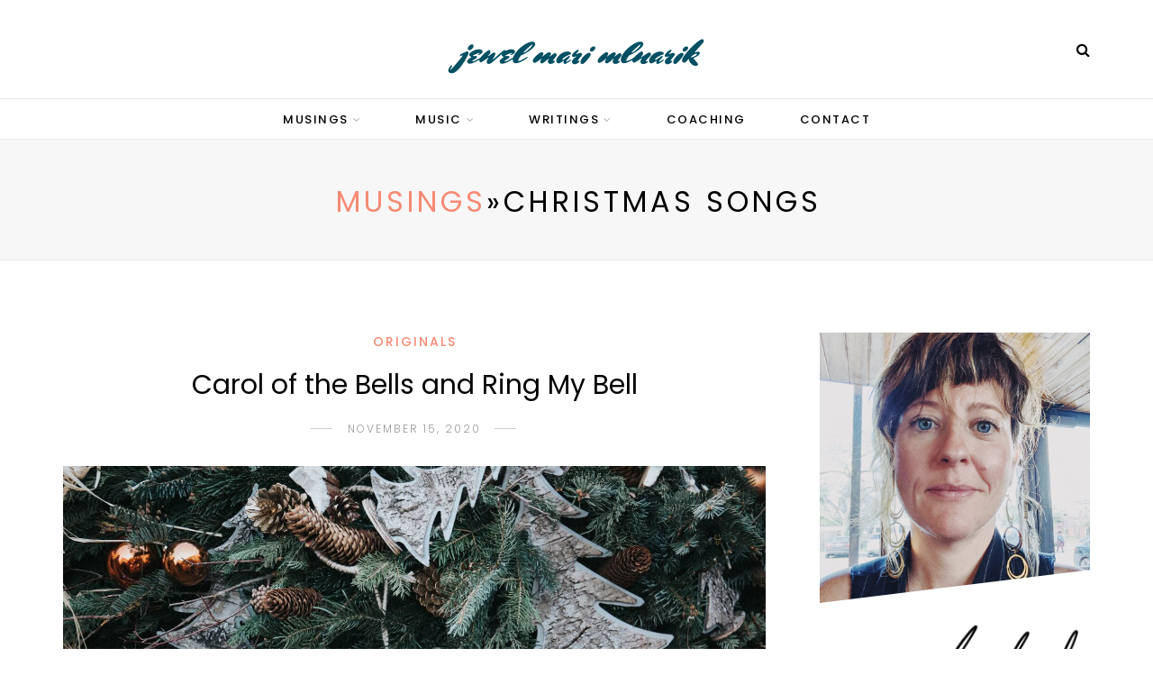

--- FILE ---
content_type: text/html; charset=UTF-8
request_url: https://blog.jewelmlnarik.com/tag/christmas-songs/
body_size: 24711
content:
<!DOCTYPE html>
<html lang="en-US">
<head>
<meta charset="UTF-8">
<meta name="viewport" content="width=device-width, initial-scale=1">
<link rel="profile" href="http://gmpg.org/xfn/11" />
<link rel="pingback" href="https://blog.jewelmlnarik.com/siteadmin/xmlrpc.php" />
<meta name='robots' content='index, follow, max-image-preview:large, max-snippet:-1, max-video-preview:-1' />
<style>img:is([sizes="auto" i], [sizes^="auto," i]) { contain-intrinsic-size: 3000px 1500px }</style>
<!-- This site is optimized with the Yoast SEO plugin v25.1 - https://yoast.com/wordpress/plugins/seo/ -->
<title>christmas songs Archives - Jewels</title>
<link rel="canonical" href="https://blog.jewelmlnarik.com/tag/christmas-songs/" />
<meta property="og:locale" content="en_US" />
<meta property="og:type" content="article" />
<meta property="og:title" content="christmas songs Archives - Jewels" />
<meta property="og:url" content="https://blog.jewelmlnarik.com/tag/christmas-songs/" />
<meta property="og:site_name" content="Jewels" />
<script type="application/ld+json" class="yoast-schema-graph">{"@context":"https://schema.org","@graph":[{"@type":"CollectionPage","@id":"https://blog.jewelmlnarik.com/tag/christmas-songs/","url":"https://blog.jewelmlnarik.com/tag/christmas-songs/","name":"christmas songs Archives - Jewels","isPartOf":{"@id":"https://blog.jewelmlnarik.com/#website"},"primaryImageOfPage":{"@id":"https://blog.jewelmlnarik.com/tag/christmas-songs/#primaryimage"},"image":{"@id":"https://blog.jewelmlnarik.com/tag/christmas-songs/#primaryimage"},"thumbnailUrl":"https://blog.jewelmlnarik.com/siteadmin/wp-content/uploads/2020/11/alisa-anton-tY3Lj9TYSak-unsplash-scaled.jpg","breadcrumb":{"@id":"https://blog.jewelmlnarik.com/tag/christmas-songs/#breadcrumb"},"inLanguage":"en-US"},{"@type":"ImageObject","inLanguage":"en-US","@id":"https://blog.jewelmlnarik.com/tag/christmas-songs/#primaryimage","url":"https://blog.jewelmlnarik.com/siteadmin/wp-content/uploads/2020/11/alisa-anton-tY3Lj9TYSak-unsplash-scaled.jpg","contentUrl":"https://blog.jewelmlnarik.com/siteadmin/wp-content/uploads/2020/11/alisa-anton-tY3Lj9TYSak-unsplash-scaled.jpg","width":2560,"height":1707,"caption":"Photo by Alisa Anton on Unsplash"},{"@type":"BreadcrumbList","@id":"https://blog.jewelmlnarik.com/tag/christmas-songs/#breadcrumb","itemListElement":[{"@type":"ListItem","position":1,"name":"Home","item":"https://blog.jewelmlnarik.com/"},{"@type":"ListItem","position":2,"name":"christmas songs"}]},{"@type":"WebSite","@id":"https://blog.jewelmlnarik.com/#website","url":"https://blog.jewelmlnarik.com/","name":"Jewels","description":"","potentialAction":[{"@type":"SearchAction","target":{"@type":"EntryPoint","urlTemplate":"https://blog.jewelmlnarik.com/?s={search_term_string}"},"query-input":{"@type":"PropertyValueSpecification","valueRequired":true,"valueName":"search_term_string"}}],"inLanguage":"en-US"}]}</script>
<!-- / Yoast SEO plugin. -->
<link rel="alternate" type="application/rss+xml" title="Jewels &raquo; Feed" href="https://blog.jewelmlnarik.com/feed/" />
<link rel="alternate" type="application/rss+xml" title="Jewels &raquo; Comments Feed" href="https://blog.jewelmlnarik.com/comments/feed/" />
<link rel="alternate" type="application/rss+xml" title="Jewels &raquo; christmas songs Tag Feed" href="https://blog.jewelmlnarik.com/tag/christmas-songs/feed/" />
<script type="text/javascript">
/* <![CDATA[ */
window._wpemojiSettings = {"baseUrl":"https:\/\/s.w.org\/images\/core\/emoji\/16.0.1\/72x72\/","ext":".png","svgUrl":"https:\/\/s.w.org\/images\/core\/emoji\/16.0.1\/svg\/","svgExt":".svg","source":{"concatemoji":"https:\/\/blog.jewelmlnarik.com\/siteadmin\/wp-includes\/js\/wp-emoji-release.min.js?ver=6.8.3"}};
/*! This file is auto-generated */
!function(s,n){var o,i,e;function c(e){try{var t={supportTests:e,timestamp:(new Date).valueOf()};sessionStorage.setItem(o,JSON.stringify(t))}catch(e){}}function p(e,t,n){e.clearRect(0,0,e.canvas.width,e.canvas.height),e.fillText(t,0,0);var t=new Uint32Array(e.getImageData(0,0,e.canvas.width,e.canvas.height).data),a=(e.clearRect(0,0,e.canvas.width,e.canvas.height),e.fillText(n,0,0),new Uint32Array(e.getImageData(0,0,e.canvas.width,e.canvas.height).data));return t.every(function(e,t){return e===a[t]})}function u(e,t){e.clearRect(0,0,e.canvas.width,e.canvas.height),e.fillText(t,0,0);for(var n=e.getImageData(16,16,1,1),a=0;a<n.data.length;a++)if(0!==n.data[a])return!1;return!0}function f(e,t,n,a){switch(t){case"flag":return n(e,"\ud83c\udff3\ufe0f\u200d\u26a7\ufe0f","\ud83c\udff3\ufe0f\u200b\u26a7\ufe0f")?!1:!n(e,"\ud83c\udde8\ud83c\uddf6","\ud83c\udde8\u200b\ud83c\uddf6")&&!n(e,"\ud83c\udff4\udb40\udc67\udb40\udc62\udb40\udc65\udb40\udc6e\udb40\udc67\udb40\udc7f","\ud83c\udff4\u200b\udb40\udc67\u200b\udb40\udc62\u200b\udb40\udc65\u200b\udb40\udc6e\u200b\udb40\udc67\u200b\udb40\udc7f");case"emoji":return!a(e,"\ud83e\udedf")}return!1}function g(e,t,n,a){var r="undefined"!=typeof WorkerGlobalScope&&self instanceof WorkerGlobalScope?new OffscreenCanvas(300,150):s.createElement("canvas"),o=r.getContext("2d",{willReadFrequently:!0}),i=(o.textBaseline="top",o.font="600 32px Arial",{});return e.forEach(function(e){i[e]=t(o,e,n,a)}),i}function t(e){var t=s.createElement("script");t.src=e,t.defer=!0,s.head.appendChild(t)}"undefined"!=typeof Promise&&(o="wpEmojiSettingsSupports",i=["flag","emoji"],n.supports={everything:!0,everythingExceptFlag:!0},e=new Promise(function(e){s.addEventListener("DOMContentLoaded",e,{once:!0})}),new Promise(function(t){var n=function(){try{var e=JSON.parse(sessionStorage.getItem(o));if("object"==typeof e&&"number"==typeof e.timestamp&&(new Date).valueOf()<e.timestamp+604800&&"object"==typeof e.supportTests)return e.supportTests}catch(e){}return null}();if(!n){if("undefined"!=typeof Worker&&"undefined"!=typeof OffscreenCanvas&&"undefined"!=typeof URL&&URL.createObjectURL&&"undefined"!=typeof Blob)try{var e="postMessage("+g.toString()+"("+[JSON.stringify(i),f.toString(),p.toString(),u.toString()].join(",")+"));",a=new Blob([e],{type:"text/javascript"}),r=new Worker(URL.createObjectURL(a),{name:"wpTestEmojiSupports"});return void(r.onmessage=function(e){c(n=e.data),r.terminate(),t(n)})}catch(e){}c(n=g(i,f,p,u))}t(n)}).then(function(e){for(var t in e)n.supports[t]=e[t],n.supports.everything=n.supports.everything&&n.supports[t],"flag"!==t&&(n.supports.everythingExceptFlag=n.supports.everythingExceptFlag&&n.supports[t]);n.supports.everythingExceptFlag=n.supports.everythingExceptFlag&&!n.supports.flag,n.DOMReady=!1,n.readyCallback=function(){n.DOMReady=!0}}).then(function(){return e}).then(function(){var e;n.supports.everything||(n.readyCallback(),(e=n.source||{}).concatemoji?t(e.concatemoji):e.wpemoji&&e.twemoji&&(t(e.twemoji),t(e.wpemoji)))}))}((window,document),window._wpemojiSettings);
/* ]]> */
</script>
<!-- <link rel='stylesheet' id='sbi_styles-css' href='https://blog.jewelmlnarik.com/siteadmin/wp-content/plugins/instagram-feed/css/sbi-styles.min.css?ver=6.10.0' type='text/css' media='all' /> -->
<link rel="stylesheet" type="text/css" href="//blog.jewelmlnarik.com/siteadmin/wp-content/cache/wpfc-minified/durjyck1/2lcws.css" media="all"/>
<style id='wp-emoji-styles-inline-css' type='text/css'>
img.wp-smiley, img.emoji {
display: inline !important;
border: none !important;
box-shadow: none !important;
height: 1em !important;
width: 1em !important;
margin: 0 0.07em !important;
vertical-align: -0.1em !important;
background: none !important;
padding: 0 !important;
}
</style>
<!-- <link rel='stylesheet' id='wp-block-library-css' href='https://blog.jewelmlnarik.com/siteadmin/wp-includes/css/dist/block-library/style.min.css?ver=6.8.3' type='text/css' media='all' /> -->
<link rel="stylesheet" type="text/css" href="//blog.jewelmlnarik.com/siteadmin/wp-content/cache/wpfc-minified/961ga1pd/2lcws.css" media="all"/>
<style id='classic-theme-styles-inline-css' type='text/css'>
/*! This file is auto-generated */
.wp-block-button__link{color:#fff;background-color:#32373c;border-radius:9999px;box-shadow:none;text-decoration:none;padding:calc(.667em + 2px) calc(1.333em + 2px);font-size:1.125em}.wp-block-file__button{background:#32373c;color:#fff;text-decoration:none}
</style>
<style id='caterhamcomputing-cc-child-pages-style-inline-css' type='text/css'>
</style>
<style id='filebird-block-filebird-gallery-style-inline-css' type='text/css'>
ul.filebird-block-filebird-gallery{margin:auto!important;padding:0!important;width:100%}ul.filebird-block-filebird-gallery.layout-grid{display:grid;grid-gap:20px;align-items:stretch;grid-template-columns:repeat(var(--columns),1fr);justify-items:stretch}ul.filebird-block-filebird-gallery.layout-grid li img{border:1px solid #ccc;box-shadow:2px 2px 6px 0 rgba(0,0,0,.3);height:100%;max-width:100%;-o-object-fit:cover;object-fit:cover;width:100%}ul.filebird-block-filebird-gallery.layout-masonry{-moz-column-count:var(--columns);-moz-column-gap:var(--space);column-gap:var(--space);-moz-column-width:var(--min-width);columns:var(--min-width) var(--columns);display:block;overflow:auto}ul.filebird-block-filebird-gallery.layout-masonry li{margin-bottom:var(--space)}ul.filebird-block-filebird-gallery li{list-style:none}ul.filebird-block-filebird-gallery li figure{height:100%;margin:0;padding:0;position:relative;width:100%}ul.filebird-block-filebird-gallery li figure figcaption{background:linear-gradient(0deg,rgba(0,0,0,.7),rgba(0,0,0,.3) 70%,transparent);bottom:0;box-sizing:border-box;color:#fff;font-size:.8em;margin:0;max-height:100%;overflow:auto;padding:3em .77em .7em;position:absolute;text-align:center;width:100%;z-index:2}ul.filebird-block-filebird-gallery li figure figcaption a{color:inherit}
</style>
<!-- <link rel='stylesheet' id='sitka_blocks_styles-css' href='https://blog.jewelmlnarik.com/siteadmin/wp-content/plugins/sitka-blocks/css/sitka-blocks-style.css?ver=6.8.3' type='text/css' media='all' /> -->
<link rel="stylesheet" type="text/css" href="//blog.jewelmlnarik.com/siteadmin/wp-content/cache/wpfc-minified/f1qzh66q/2lcws.css" media="all"/>
<style id='global-styles-inline-css' type='text/css'>
:root{--wp--preset--aspect-ratio--square: 1;--wp--preset--aspect-ratio--4-3: 4/3;--wp--preset--aspect-ratio--3-4: 3/4;--wp--preset--aspect-ratio--3-2: 3/2;--wp--preset--aspect-ratio--2-3: 2/3;--wp--preset--aspect-ratio--16-9: 16/9;--wp--preset--aspect-ratio--9-16: 9/16;--wp--preset--color--black: #000000;--wp--preset--color--cyan-bluish-gray: #abb8c3;--wp--preset--color--white: #ffffff;--wp--preset--color--pale-pink: #f78da7;--wp--preset--color--vivid-red: #cf2e2e;--wp--preset--color--luminous-vivid-orange: #ff6900;--wp--preset--color--luminous-vivid-amber: #fcb900;--wp--preset--color--light-green-cyan: #7bdcb5;--wp--preset--color--vivid-green-cyan: #00d084;--wp--preset--color--pale-cyan-blue: #8ed1fc;--wp--preset--color--vivid-cyan-blue: #0693e3;--wp--preset--color--vivid-purple: #9b51e0;--wp--preset--color--sitka-travel-accent: #53c3b5;--wp--preset--color--sitka-black: #000000;--wp--preset--color--sitka-ultradark-gray: #1f2025;--wp--preset--color--sitka-gray: #999999;--wp--preset--color--sitka-light-gray: #b5b5b5;--wp--preset--color--sitka-ultralight-gray: #f4f4f4;--wp--preset--color--sitka-white: #ffffff;--wp--preset--gradient--vivid-cyan-blue-to-vivid-purple: linear-gradient(135deg,rgba(6,147,227,1) 0%,rgb(155,81,224) 100%);--wp--preset--gradient--light-green-cyan-to-vivid-green-cyan: linear-gradient(135deg,rgb(122,220,180) 0%,rgb(0,208,130) 100%);--wp--preset--gradient--luminous-vivid-amber-to-luminous-vivid-orange: linear-gradient(135deg,rgba(252,185,0,1) 0%,rgba(255,105,0,1) 100%);--wp--preset--gradient--luminous-vivid-orange-to-vivid-red: linear-gradient(135deg,rgba(255,105,0,1) 0%,rgb(207,46,46) 100%);--wp--preset--gradient--very-light-gray-to-cyan-bluish-gray: linear-gradient(135deg,rgb(238,238,238) 0%,rgb(169,184,195) 100%);--wp--preset--gradient--cool-to-warm-spectrum: linear-gradient(135deg,rgb(74,234,220) 0%,rgb(151,120,209) 20%,rgb(207,42,186) 40%,rgb(238,44,130) 60%,rgb(251,105,98) 80%,rgb(254,248,76) 100%);--wp--preset--gradient--blush-light-purple: linear-gradient(135deg,rgb(255,206,236) 0%,rgb(152,150,240) 100%);--wp--preset--gradient--blush-bordeaux: linear-gradient(135deg,rgb(254,205,165) 0%,rgb(254,45,45) 50%,rgb(107,0,62) 100%);--wp--preset--gradient--luminous-dusk: linear-gradient(135deg,rgb(255,203,112) 0%,rgb(199,81,192) 50%,rgb(65,88,208) 100%);--wp--preset--gradient--pale-ocean: linear-gradient(135deg,rgb(255,245,203) 0%,rgb(182,227,212) 50%,rgb(51,167,181) 100%);--wp--preset--gradient--electric-grass: linear-gradient(135deg,rgb(202,248,128) 0%,rgb(113,206,126) 100%);--wp--preset--gradient--midnight: linear-gradient(135deg,rgb(2,3,129) 0%,rgb(40,116,252) 100%);--wp--preset--font-size--small: 13px;--wp--preset--font-size--medium: 20px;--wp--preset--font-size--large: 36px;--wp--preset--font-size--x-large: 42px;--wp--preset--spacing--20: 0.44rem;--wp--preset--spacing--30: 0.67rem;--wp--preset--spacing--40: 1rem;--wp--preset--spacing--50: 1.5rem;--wp--preset--spacing--60: 2.25rem;--wp--preset--spacing--70: 3.38rem;--wp--preset--spacing--80: 5.06rem;--wp--preset--shadow--natural: 6px 6px 9px rgba(0, 0, 0, 0.2);--wp--preset--shadow--deep: 12px 12px 50px rgba(0, 0, 0, 0.4);--wp--preset--shadow--sharp: 6px 6px 0px rgba(0, 0, 0, 0.2);--wp--preset--shadow--outlined: 6px 6px 0px -3px rgba(255, 255, 255, 1), 6px 6px rgba(0, 0, 0, 1);--wp--preset--shadow--crisp: 6px 6px 0px rgba(0, 0, 0, 1);}:where(.is-layout-flex){gap: 0.5em;}:where(.is-layout-grid){gap: 0.5em;}body .is-layout-flex{display: flex;}.is-layout-flex{flex-wrap: wrap;align-items: center;}.is-layout-flex > :is(*, div){margin: 0;}body .is-layout-grid{display: grid;}.is-layout-grid > :is(*, div){margin: 0;}:where(.wp-block-columns.is-layout-flex){gap: 2em;}:where(.wp-block-columns.is-layout-grid){gap: 2em;}:where(.wp-block-post-template.is-layout-flex){gap: 1.25em;}:where(.wp-block-post-template.is-layout-grid){gap: 1.25em;}.has-black-color{color: var(--wp--preset--color--black) !important;}.has-cyan-bluish-gray-color{color: var(--wp--preset--color--cyan-bluish-gray) !important;}.has-white-color{color: var(--wp--preset--color--white) !important;}.has-pale-pink-color{color: var(--wp--preset--color--pale-pink) !important;}.has-vivid-red-color{color: var(--wp--preset--color--vivid-red) !important;}.has-luminous-vivid-orange-color{color: var(--wp--preset--color--luminous-vivid-orange) !important;}.has-luminous-vivid-amber-color{color: var(--wp--preset--color--luminous-vivid-amber) !important;}.has-light-green-cyan-color{color: var(--wp--preset--color--light-green-cyan) !important;}.has-vivid-green-cyan-color{color: var(--wp--preset--color--vivid-green-cyan) !important;}.has-pale-cyan-blue-color{color: var(--wp--preset--color--pale-cyan-blue) !important;}.has-vivid-cyan-blue-color{color: var(--wp--preset--color--vivid-cyan-blue) !important;}.has-vivid-purple-color{color: var(--wp--preset--color--vivid-purple) !important;}.has-black-background-color{background-color: var(--wp--preset--color--black) !important;}.has-cyan-bluish-gray-background-color{background-color: var(--wp--preset--color--cyan-bluish-gray) !important;}.has-white-background-color{background-color: var(--wp--preset--color--white) !important;}.has-pale-pink-background-color{background-color: var(--wp--preset--color--pale-pink) !important;}.has-vivid-red-background-color{background-color: var(--wp--preset--color--vivid-red) !important;}.has-luminous-vivid-orange-background-color{background-color: var(--wp--preset--color--luminous-vivid-orange) !important;}.has-luminous-vivid-amber-background-color{background-color: var(--wp--preset--color--luminous-vivid-amber) !important;}.has-light-green-cyan-background-color{background-color: var(--wp--preset--color--light-green-cyan) !important;}.has-vivid-green-cyan-background-color{background-color: var(--wp--preset--color--vivid-green-cyan) !important;}.has-pale-cyan-blue-background-color{background-color: var(--wp--preset--color--pale-cyan-blue) !important;}.has-vivid-cyan-blue-background-color{background-color: var(--wp--preset--color--vivid-cyan-blue) !important;}.has-vivid-purple-background-color{background-color: var(--wp--preset--color--vivid-purple) !important;}.has-black-border-color{border-color: var(--wp--preset--color--black) !important;}.has-cyan-bluish-gray-border-color{border-color: var(--wp--preset--color--cyan-bluish-gray) !important;}.has-white-border-color{border-color: var(--wp--preset--color--white) !important;}.has-pale-pink-border-color{border-color: var(--wp--preset--color--pale-pink) !important;}.has-vivid-red-border-color{border-color: var(--wp--preset--color--vivid-red) !important;}.has-luminous-vivid-orange-border-color{border-color: var(--wp--preset--color--luminous-vivid-orange) !important;}.has-luminous-vivid-amber-border-color{border-color: var(--wp--preset--color--luminous-vivid-amber) !important;}.has-light-green-cyan-border-color{border-color: var(--wp--preset--color--light-green-cyan) !important;}.has-vivid-green-cyan-border-color{border-color: var(--wp--preset--color--vivid-green-cyan) !important;}.has-pale-cyan-blue-border-color{border-color: var(--wp--preset--color--pale-cyan-blue) !important;}.has-vivid-cyan-blue-border-color{border-color: var(--wp--preset--color--vivid-cyan-blue) !important;}.has-vivid-purple-border-color{border-color: var(--wp--preset--color--vivid-purple) !important;}.has-vivid-cyan-blue-to-vivid-purple-gradient-background{background: var(--wp--preset--gradient--vivid-cyan-blue-to-vivid-purple) !important;}.has-light-green-cyan-to-vivid-green-cyan-gradient-background{background: var(--wp--preset--gradient--light-green-cyan-to-vivid-green-cyan) !important;}.has-luminous-vivid-amber-to-luminous-vivid-orange-gradient-background{background: var(--wp--preset--gradient--luminous-vivid-amber-to-luminous-vivid-orange) !important;}.has-luminous-vivid-orange-to-vivid-red-gradient-background{background: var(--wp--preset--gradient--luminous-vivid-orange-to-vivid-red) !important;}.has-very-light-gray-to-cyan-bluish-gray-gradient-background{background: var(--wp--preset--gradient--very-light-gray-to-cyan-bluish-gray) !important;}.has-cool-to-warm-spectrum-gradient-background{background: var(--wp--preset--gradient--cool-to-warm-spectrum) !important;}.has-blush-light-purple-gradient-background{background: var(--wp--preset--gradient--blush-light-purple) !important;}.has-blush-bordeaux-gradient-background{background: var(--wp--preset--gradient--blush-bordeaux) !important;}.has-luminous-dusk-gradient-background{background: var(--wp--preset--gradient--luminous-dusk) !important;}.has-pale-ocean-gradient-background{background: var(--wp--preset--gradient--pale-ocean) !important;}.has-electric-grass-gradient-background{background: var(--wp--preset--gradient--electric-grass) !important;}.has-midnight-gradient-background{background: var(--wp--preset--gradient--midnight) !important;}.has-small-font-size{font-size: var(--wp--preset--font-size--small) !important;}.has-medium-font-size{font-size: var(--wp--preset--font-size--medium) !important;}.has-large-font-size{font-size: var(--wp--preset--font-size--large) !important;}.has-x-large-font-size{font-size: var(--wp--preset--font-size--x-large) !important;}
:where(.wp-block-post-template.is-layout-flex){gap: 1.25em;}:where(.wp-block-post-template.is-layout-grid){gap: 1.25em;}
:where(.wp-block-columns.is-layout-flex){gap: 2em;}:where(.wp-block-columns.is-layout-grid){gap: 2em;}
:root :where(.wp-block-pullquote){font-size: 1.5em;line-height: 1.6;}
</style>
<!-- <link rel='stylesheet' id='ccchildpagescss-css' href='https://blog.jewelmlnarik.com/siteadmin/wp-content/plugins/cc-child-pages/includes/css/styles.css?ver=1.43' type='text/css' media='all' /> -->
<!-- <link rel='stylesheet' id='ccchildpagesskincss-css' href='https://blog.jewelmlnarik.com/siteadmin/wp-content/plugins/cc-child-pages/includes/css/skins.css?ver=1.43' type='text/css' media='all' /> -->
<!-- <link rel='stylesheet' id='sitka-style-css' href='https://blog.jewelmlnarik.com/siteadmin/wp-content/themes/sitka/style.css?ver=1.2.2' type='text/css' media='all' /> -->
<!-- <link rel='stylesheet' id='fontawesome-css' href='https://blog.jewelmlnarik.com/siteadmin/wp-content/themes/sitka/css/font-awesome.min.css?ver=6.8.3' type='text/css' media='all' /> -->
<link rel="stylesheet" type="text/css" href="//blog.jewelmlnarik.com/siteadmin/wp-content/cache/wpfc-minified/7liv5gjf/g188x.css" media="all"/>
<script src='//blog.jewelmlnarik.com/siteadmin/wp-content/cache/wpfc-minified/d5g8gecl/2lcws.js' type="text/javascript"></script>
<!-- <script type="text/javascript" src="https://blog.jewelmlnarik.com/siteadmin/wp-includes/js/jquery/jquery.min.js?ver=3.7.1" id="jquery-core-js"></script> -->
<!-- <script type="text/javascript" src="https://blog.jewelmlnarik.com/siteadmin/wp-includes/js/jquery/jquery-migrate.min.js?ver=3.4.1" id="jquery-migrate-js"></script> -->
<link rel="https://api.w.org/" href="https://blog.jewelmlnarik.com/wp-json/" /><link rel="alternate" title="JSON" type="application/json" href="https://blog.jewelmlnarik.com/wp-json/wp/v2/tags/335" /><link rel="EditURI" type="application/rsd+xml" title="RSD" href="https://blog.jewelmlnarik.com/siteadmin/xmlrpc.php?rsd" />
<meta name="generator" content="WordPress 6.8.3" />
<script type='text/javascript'>
/* <![CDATA[ */
var VPData = {"version":"3.3.13","pro":false,"__":{"couldnt_retrieve_vp":"Couldn't retrieve Visual Portfolio ID.","pswp_close":"Close (Esc)","pswp_share":"Share","pswp_fs":"Toggle fullscreen","pswp_zoom":"Zoom in\/out","pswp_prev":"Previous (arrow left)","pswp_next":"Next (arrow right)","pswp_share_fb":"Share on Facebook","pswp_share_tw":"Tweet","pswp_share_pin":"Pin it","pswp_download":"Download","fancybox_close":"Close","fancybox_next":"Next","fancybox_prev":"Previous","fancybox_error":"The requested content cannot be loaded. <br \/> Please try again later.","fancybox_play_start":"Start slideshow","fancybox_play_stop":"Pause slideshow","fancybox_full_screen":"Full screen","fancybox_thumbs":"Thumbnails","fancybox_download":"Download","fancybox_share":"Share","fancybox_zoom":"Zoom"},"settingsPopupGallery":{"enable_on_wordpress_images":false,"vendor":"fancybox","deep_linking":true,"deep_linking_url_to_share_images":true,"show_arrows":true,"show_counter":true,"show_zoom_button":true,"show_fullscreen_button":true,"show_share_button":true,"show_close_button":true,"show_thumbs":true,"show_download_button":false,"show_slideshow":false,"click_to_zoom":true,"restore_focus":true},"screenSizes":[320,576,768,992,1200]};
/* ]]> */
</script>
<noscript>
<style type="text/css">
.vp-portfolio__preloader-wrap{display:none}.vp-portfolio__filter-wrap,.vp-portfolio__items-wrap,.vp-portfolio__pagination-wrap,.vp-portfolio__sort-wrap{opacity:1;visibility:visible}.vp-portfolio__item .vp-portfolio__item-img noscript+img,.vp-portfolio__thumbnails-wrap{display:none}
</style>
</noscript>
<!-- This code is added by Analytify (7.1.3) https://analytify.io/ !-->
<script async src="https://www.googletagmanager.com/gtag/js?id=G-EY87LNW2KV"></script>
<script>
window.dataLayer = window.dataLayer || [];
function gtag(){dataLayer.push(arguments);}
gtag('js', new Date());
const configuration = {"anonymize_ip":"false","forceSSL":"false","allow_display_features":"false","debug_mode":true};
const gaID = 'G-EY87LNW2KV';
gtag('config', gaID, configuration);
</script>
<!-- This code is added by Analytify (7.1.3) !--><style type="text/css">.recentcomments a{display:inline !important;padding:0 !important;margin:0 !important;}</style>		<style type="text/css">
/* If html does not have either class, do not show lazy loaded images. */
html:not(.vp-lazyload-enabled):not(.js) .vp-lazyload {
display: none;
}
</style>
<script>
document.documentElement.classList.add(
'vp-lazyload-enabled'
);
</script>
<link rel="icon" href="https://blog.jewelmlnarik.com/siteadmin/wp-content/uploads/2020/11/favicon.png" sizes="32x32" />
<link rel="icon" href="https://blog.jewelmlnarik.com/siteadmin/wp-content/uploads/2020/11/favicon.png" sizes="192x192" />
<link rel="apple-touch-icon" href="https://blog.jewelmlnarik.com/siteadmin/wp-content/uploads/2020/11/favicon.png" />
<meta name="msapplication-TileImage" content="https://blog.jewelmlnarik.com/siteadmin/wp-content/uploads/2020/11/favicon.png" />
<style id="kirki-inline-styles">.share-style1 .share-button{color:#0795b5;background-color:#ffffff;border-color:#0795b5;}.share-style1 .share-button:hover{color:#ffffff;background-color:#0795b5;border-color:#0795b5;}.text-logo, .sticky-wrapper.sticky #header.header-white .text-logo{font-family:Mrs Sheppards;font-size:40px;font-weight:400;letter-spacing:0px;text-transform:lowercase;color:#014f63;}#header.layout3 #logo img, #header.layout4 #logo img{max-width:200px;}#top-bar.layout4{height:46px;border-color:#e8e8e8;}#top-bar.layout4 #nav-wrapper .menu > li > a{line-height:calc(46px - 1px);}#top-bar.layout4 .top-misc{line-height:46px;}#header.layout4 #logo{padding-top:32px;padding-bottom:24px;}#mobile-menu.mobile-header .normal-logo img{max-width:200px;}#footer-logo img{max-width:400px;}#header, .sticky-wrapper.sticky #header.header-white, #mobile-menu{background:#ffffff;background-color:#ffffff;background-repeat:repeat;background-position:center center;background-attachment:scroll;-webkit-background-size:cover;-moz-background-size:cover;-ms-background-size:cover;-o-background-size:cover;background-size:cover;}#header:not(.menu-bar-layout), #mobile-menu{-webkit-box-shadow:0 0 28px rgba(0,0,0,.07);-moz-box-shadow:0 0 28px rgba(0,0,0,.07);box-shadow:0 0 28px rgba(0,0,0,.07);}#top-bar{background:#ffffff;background-color:#ffffff;background-repeat:repeat;background-position:center center;background-attachment:scroll;-webkit-background-size:cover;-moz-background-size:cover;-ms-background-size:cover;-o-background-size:cover;background-size:cover;-webkit-box-shadow:0 0 12px rgba(0,0,0,.11);-moz-box-shadow:0 0 12px rgba(0,0,0,.11);box-shadow:0 0 12px rgba(0,0,0,.11);}#header.layout3{border-color:rgba(232,232,232, 1);}#nav-wrapper .menu li a, .sticky-wrapper.sticky #header.header-white #nav-wrapper .menu li a{color:#000000;}#nav-wrapper .menu li a:hover, .sticky-wrapper.sticky #header.header-white #nav-wrapper .menu li a:hover{color:#999999;}#nav-wrapper .menu li.menu-item-has-children > a:after, .sticky-wrapper.sticky #header.header-white #nav-wrapper .menu li.menu-item-has-children > a:after{color:#aaaaaa;}#nav-wrapper .menu li a{font-size:13px;letter-spacing:1.5px;text-transform:uppercase;font-family:Poppins;}#nav-wrapper .menu li{margin:0 30px;}#top-bar #nav-wrapper .menu > li{margin:0 30px 0 0;}#top-bar.layout4 #nav-wrapper .menu > li{margin:0 30px;}#nav-wrapper .menu .sub-menu, #nav-wrapper .menu .children{border-color:#f78a74;background-color:#ffffff;}#nav-wrapper ul.menu ul a:hover, #nav-wrapper .menu ul ul a:hover{background-color:#f5f5f5;border-color:#e2e2e2;color:#444444;}#nav-wrapper ul.menu ul a, #nav-wrapper .menu ul ul a{border-color:#eeeeee;color:#000000;font-size:11px;letter-spacing:1.5px;text-transform:uppercase;}.header-social a{color:#000000;}.header-social a:hover{color:#999999;}.toggle-search-box{color:#000000;}.toggle-search-box:hover{color:#999999;}.header-search-wrap{border-color:#dddddd;}.header-social a, .toggle-search-box, .cart-contents:before, .cart-contents{font-size:16px;}#sitka-search-overlay.open{background-color:rgba(255,255,255, 0.95);}#sitka-search-overlay input[type="text"], #sitka-search-overlay ::placeholder{color:#000000;}#sitka-search-overlay .close{color:#000000;}.menu-toggle{color:#000000;}.menu-icon span{color:#000000;}#insta-footer{background-color:#f4f4f4;}.insta-header h5, .insta-header h5 a{font-size:30px;letter-spacing:4px;text-transform:uppercase;color:#000000;}.insta-header span{font-size:12px;letter-spacing:2px;text-transform:uppercase;color:#555555;}.insta-header{padding-top:60px;padding-bottom:40px;}#footer{background-color:#010101;}.footer-social a{background-color:(, , );color:#ffffff;}.footer-social a:hover{color:#f6836c;}.copy-text, .copy-text p{color:#888888;font-size:12px;text-transform:none;}.copy-text a{color:#ffffff;}.copy-text a:hover{color:#f6836c;}.footer-menu li a{color:#ffffff;font-size:12px;letter-spacing:2px;text-transform:uppercase;}.footer-menu li a:hover{color:#f6836c;}.footer-menu li:after{color:#555555;}.widget-title{font-size:12px;letter-spacing:2.5px;text-transform:uppercase;color:#038ebc;font-family:Poppins;font-weight:500;}.widget-layout2.line-heading .widget-title:before, .widget-layout2.line-heading .widget-title:after{border-color:#d5d5d5;}.widget p{font-size:14px;text-transform:none;color:#383838;font-family:Poppins;font-weight:400;}.widget a{color:#000000;font-family:Poppins;font-weight:400;}.widget:not(.sitka_social_widget) a:hover{color:#f78a74;}.about-name{font-size:16px;letter-spacing:2px;text-transform:uppercase;color:#000;-webkit-box-shadow:inset 0 -8px 0 #e6f3fd;-moz-box-shadow:inset 0 -8px 0 #e6f3fd;box-shadow:inset 0 -8px 0 #e6f3fd;}.about-label{font-size:14px;text-transform:none;color:#777777;}.side-pop.list .side-pop-content h4{font-size:13px;line-height:19px;text-transform:none;}.side-pop .side-pop-content h4{font-size:14px;line-height:21px;text-transform:none;}.side-count{background-color:#f78a74;color:#ffffff;border-color:#ffffff;}.widget .sp-post-count{background-color:#f78a74;color:#ffffff;}.widget .promo-item h4{font-size:11px;letter-spacing:2px;line-height:1.5;text-transform:uppercase;background-color:#ffffff;color:#000000;}.widget .promo-item:hover > h4{background-color:#121212;color:#ffffff;}#sp-main.isSidebar .classic-post .post-header h2 a, #sp-main.isSidebar .classic-post .post-header h1, .layout-video-style3 #sp-main.isSidebar .post-header h1{font-size:30px;line-height:1.5;text-transform:none;color:#000000;}#sp-main.isFullwidth .classic-post .post-header h2 a, #sp-main.isFullwidth .classic-post .post-header h1{font-size:36px;line-height:1.5;text-transform:none;color:#000000;}.split-header .post-header .entry-title{font-size:36px;line-height:1.5;text-transform:none;color:#000000;margin-top:22px;margin-bottom:17px;}.layout-fullwidth-image-overlay.post-style3 .post-header .entry-title{font-size:38px;line-height:1.4;text-transform:none;color:#ffffff;margin-top:22px;margin-bottom:17px;}.layout-fullwidth-image .post-header.title-above .entry-title{font-size:38px;line-height:1.4;text-transform:none;color:#000000;}.layout-fullwidth-image .post-header.title-below .entry-title{font-size:30px;line-height:1.5;text-transform:none;color:#000000;}.bg-color-header .post-header h1{font-size:38px;line-height:1.4;text-transform:none;color:#000000;margin-top:22px;margin-bottom:17px;}#sp-main.isSidebar.page-style1 .page-header h1{font-size:30px;line-height:49px;text-transform:none;color:#000000;}#sp-main.isFullwidth.page-style1 .page-header h1{font-size:38px;line-height:1.4;text-transform:none;color:#000000;}.page-style2.layout-fullwidth-image-overlay .page-header .entry-title{font-size:38px;line-height:1.4;text-transform:none;color:#ffffff;}.page-style3.layout-fullwidth-image .page-header .entry-title, .page-style3.layout-fullwidth-image #sp-main.isFullwidth .page-header h1{font-size:38px;line-height:1.4;text-transform:none;color:#000000;}.post-cats a{font-size:14px;letter-spacing:2px;text-transform:uppercase;color:#f78a74;}.sp-date, .sp-date a{font-size:12px;letter-spacing:2px;text-transform:uppercase;color:#999999;}.date-wrap:before, .date-wrap:after{border-color:#cccccc;}.bg-color-header{background:linear-gradient(to bottom, #f8f8f8 0%, #e9e9e9 100%);}.classic-post .post-header .entry-title, .layout-fullwidth-image .isSidebar .post-header.title-below .entry-title{margin-top:15px;margin-bottom:12px;}.layout-fullwidth-image .post-header.title-below .entry-title, .layout-fullwidth-image .post-header.title-above .entry-title{margin-top:22px;margin-bottom:17px;}.post-meta, .meta-time{border-color:#e9e9e9;}.meta-author-wrap .written, .meta-time .read{font-size:11px;text-transform:none;color:#888888;}.author-name a, .meta-time .time{font-size:14px;letter-spacing:1.5px;text-transform:uppercase;color:#000000;}.comment-bubble, .comment-bubble:before{border-color:#cccccc;}.comment-bubble{color:#666666;}.post-entry .post-teaser{font-size:22px;line-height:33px;text-transform:none;color:#666666;}.post-header .post-teaser.title{font-size:18px;line-height:28px;text-transform:none;color:#777777;}.post-entry{font-size:18px;line-height:1.8;text-transform:none;font-family:Lora;font-weight:400;}body{color:#1f2025;}.post-entry p a, .wp-block-latest-posts a, .wp-block-categories a, .wp-block-archives a, .wp-block-latest-comments__comment-author, .wp-block-latest-comments__comment-link, .post-entry li a:not(.wp-block-button__link){color:#000000;}.post-entry p a:not(.wp-block-button__link), .wp-block-latest-posts a, .wp-block-categories a, .wp-block-archives a, .wp-block-latest-comments__comment-author, .wp-block-latest-comments__comment-link, .post-entry li a:not(.wp-block-button__link){-webkit-box-shadow:inset 0 -1px 0 #f78a74;-moz-box-shadow:inset 0 -1px 0 #f78a74;box-shadow:inset 0 -1px 0 #f78a74;}.post-entry p a:hover, .wp-block-latest-posts a:hover, .wp-block-categories a:hover, .wp-block-archives a:hover, .wp-block-latest-comments__comment-author:hover, .wp-block-latest-comments__comment-link:hover, .post-entry li a:hover:not(.wp-block-button__link){color:#f78a74;-webkit-box-shadow:inset 0 -1px 0 #f78a74;-moz-box-shadow:inset 0 -1px 0 #f78a74;box-shadow:inset 0 -1px 0 #f78a74;}.post-entry h1{font-size:32px;line-height:1.5;text-transform:none;color:#000000;}.post-entry h2{font-size:30px;line-height:1.5;text-transform:none;color:#000000;}.post-entry h3{font-size:26px;line-height:1.5;text-transform:none;color:#000000;}.post-entry h4{font-size:22px;line-height:1.5;text-transform:none;color:#000000;}.post-entry h5{font-size:20px;line-height:1.5;text-transform:none;color:#000000;}.post-entry h6{font-size:18px;line-height:1.5;text-transform:none;color:#000000;}.more-text{font-size:12px;letter-spacing:4px;text-transform:uppercase;color:#000000;font-family:Poppins;font-weight:600;}.read-more:hover .more-text{color:#f7836c;}.more-line{background-color:#f7836c;}.read-more:hover .more-line{background-color:#f7836c;}.post-entry .wp-block-quote p, #main.fullwidth .post-entry .wp-block-quote p, .post-entry .wp-block-quote:not(.is-style-large) p a{font-size:27px;line-height:40px;text-transform:none;color:#000000;}.post-entry blockquote.wp-block-quote p:first-child:before{color:#f78a74;}.post-entry blockquote.wp-block-quote cite{font-size:12px;letter-spacing:1.5px;text-transform:uppercase;color:#000000;}.post-entry blockquote.wp-block-quote.is-style-large p, .post-entry blockquote.wp-block-quote.is-style-large p a{font-size:27px;line-height:40px;text-transform:none;color:#ffffff;}.post-entry blockquote.wp-block-quote.is-style-large{background-color:#f7836c;}.post-entry blockquote.wp-block-quote.is-style-large p:first-child:before{color:#ff9885;}.post-entry blockquote.wp-block-quote.is-style-large cite{font-size:12px;letter-spacing:1.5px;text-transform:uppercase;color:#ffffff;}.widget .tagcloud a, .post-tags a{background-color:#ffffff;color:#888888;border-color:#dddddd;}.widget .tagcloud a:hover, .post-tags a:hover{border-color:#f78a74;background-color:#f78a74;color:#ffffff;}.about-author{background-color:#ffffff;-webkit-box-shadow:0 0.3rem 2.9rem 0 rgba(0,0,0, 0.1);-moz-box-shadow:0 0.3rem 2.9rem 0 rgba(0,0,0, 0.1);box-shadow:0 0.3rem 2.9rem 0 rgba(0,0,0, 0.1);}.about-heading{font-size:14px;text-transform:none;color:#999999;}.about-author h4 a{font-size:22px;letter-spacing:3px;text-transform:uppercase;color:#000000;}.about-author p{font-size:15px;line-height:24px;text-transform:none;color:#777777;}.author-links a{color:#f6836c;}.related-wrap .block-heading{font-size:16px;letter-spacing:2px;text-transform:uppercase;color:#000000;}.related-wrap .block-heading:before, .related-wrap .block-heading:after{border-color:#dddddd;}.related-item h3 a{font-size:18px;line-height:28px;text-transform:none;color:#ffffff;}.related-item .sp-date{font-size:11px;letter-spacing:2px;text-transform:uppercase;color:#e2e2e2;}.post-comments .block-heading{font-size:16px;letter-spacing:2px;text-transform:uppercase;color:#000000;}.post-comments .block-heading:before, .post-comments .block-heading:after{border-color:#dddddd;}.thecomment h6.author, .thecomment h6.author a{font-size:14px;letter-spacing:1px;text-transform:uppercase;color:#000000;}.thecomment span.date{font-size:13px;text-transform:none;color:#999999;}.thecomment .comment-text p{font-size:15px;letter-spacing:0.01em;line-height:25px;text-transform:none;color:#111111;}.post-comments span.reply a, .post-comments span.reply i{font-size:12px;letter-spacing:2px;text-transform:uppercase;color:#f6836c;}#respond input[type="text"], #respond textarea{border-color:#e3e3e3;background-color:#ffffff;}#respond #submit, .woocommerce #respond input#submit, .woocommerce #respond input#submit:hover{background-color:#f6836c;color:#ffffff;border-color:#f6836c;}.video-bg-header{background-color:#050505;}.post-pagination span{font-size:11px;letter-spacing:1.5px;text-transform:uppercase;color:#999999;}.post-pagination a{font-size:16px;line-height:28px;text-transform:none;color:#000000;}.archive-box{background-color:#f7f7f7;border-color:#eaeaea;}.archive-box span{font-size:14px;text-transform:none;color:#888888;}.archive-box h1{font-size:32px;letter-spacing:4px;text-transform:uppercase;color:#000000;}.archive-description p{font-size:14px;line-height:25px;text-transform:none;color:#555555;}.feat-area.classic-slider .post-header h2 a{font-size:32px;line-height:48px;text-transform:none;color:#ffffff;}.feat-area.classic-slider .feat-inner.style2 .post-header h2 a{font-size:24px;line-height:39px;text-transform:none;color:#000000;}.feat-area.fullscreen .post-header h2 a{font-size:40px;line-height:1.5;text-transform:none;color:#ffffff;}.feat-area.fullscreen-split .post-header h2 a{font-size:37px;line-height:58px;text-transform:none;color:#ffffff;}.feat-area.sitka-carousel.full-width .post-header h2 a{font-size:22px;line-height:35px;text-transform:none;color:#ffffff;}.feat-area.sitka-carousel.carousel-slider-center .post-header h2 a{font-size:32px;line-height:47px;text-transform:none;color:#ffffff;}.feat-area.split-slider .post-header h2 a{font-size:38px;line-height:58px;text-transform:none;color:#000000;}.feat-area.static-slider.classic-slider .post-header .static-title{font-size:52px;line-height:1.35;text-transform:none;color:#ffffff;}.feat-area.static-slider.fullscreen .post-header .static-title{font-size:52px;line-height:1.35;text-transform:none;color:#ffffff;}.feat-area .post-cats a, .feat-area .post-cats{font-size:14px;letter-spacing:2px;text-transform:uppercase;color:#ffffff;}.feat-area.classic-slider .feat-inner.style2 .post-cats a{color:#f78a74;}.feat-area.split-slider .post-cats a{color:#000000;}.feat-area .sp-date{font-size:12px;letter-spacing:2px;text-transform:uppercase;color:#ffffff;}.feat-area.classic-slider .feat-inner.style2 .sp-date{color:#999999;}.feat-area.split-slider .sp-date{color:#000000;}.feat-area .date-wrap:before, .feat-area .date-wrap:after{border-color:#ffffff;}.feat-area.classic-slider .feat-inner.style2 .date-wrap:before, .feat-area.classic-slider .feat-inner.style2 .date-wrap:after{border-color:#cccccc;}.feat-area.split-slider .date-wrap:before, .feat-area.split-slider .date-wrap:after{border-color:rgba(0,0,0, 0.35);}.feat-author .by{font-size:15px;text-transform:none;color:#ffffff;}.feat-author a{font-size:15px;letter-spacing:2px;text-transform:uppercase;color:#ffffff;}.feat-area.fullscreen-one .bx-wrapper .bx-pager.bx-default-pager a{border-color:#ffffff;background-color:rgba(255,255,255, 0);}.feat-area.fullscreen-one .bx-wrapper .bx-pager.bx-default-pager a.active, .feat-area.fullscreen-one .bx-wrapper .bx-pager.bx-default-pager a:hover{border-color:#ffffff;background-color:#ffffff;}.feat-area.feat-arrows .bx-wrapper .bx-controls-direction a, .feat-area.feat-arrows .slick-arrow{border-color:#ffffff;background-color:rgba(255,255,255, 0);color:#ffffff;}.feat-area.feat-arrows .bx-wrapper .bx-controls-direction a:hover, .feat-area.feat-arrows .slick-arrow:hover{border-color:#ffffff;background-color:rgba(255,255,255, 1);color:#000000;}.feat-area.split-slider.feat-arrows .bx-wrapper .bx-controls-direction a{border-color:#000000;background-color:rgba(0,0,0, 0);color:#000000;}.feat-area.split-slider.feat-arrows .bx-wrapper .bx-controls-direction a:hover{border-color:#000000;background-color:rgba(0,0,0, 1);color:#ffffff;}.feat-split-content{background-color:#fbe7da;}.static-subtitle{font-size:18px;text-transform:none;color:#ffffff;font-family:Lora;font-weight:400;font-style:italic;}.static-text{font-size:18px;line-height:1.7;text-transform:none;color:#ffffff;font-family:Lora;font-weight:400;}.static-button{font-size:14px;letter-spacing:1px;text-transform:none;padding-top:12px;padding-bottom:12px;padding-left:34px;padding-right:34px;border-width:2px;border-color:#f78a74;background-color:#f78a74;color:#ffffff;font-family:Poppins;font-weight:400;-webkit-border-radius:60px;-moz-border-radius:60px;border-radius:60px;}.static-button:hover{border-color:#ffffff;background-color:#ffffff;color:#000000;}.feat-area.classic-slider .post-header .entry-title{margin-top:24px;margin-bottom:20px;}.feat-area.classic-slider .feat-inner.style2 .post-header .entry-title{margin-top:20px;margin-bottom:15px;}.feat-area.fullscreen .post-header h2.entry-title{margin-top:31px;margin-bottom:22px;}.feat-area.sitka-carousel .post-header .entry-title{margin-top:10px;margin-bottom:7px;}.feat-area.sitka-carousel.carousel-slider-center .post-header .entry-title{margin-top:16px;margin-bottom:11px;}.feat-area.split-slider .post-header .entry-title{margin-top:32px;margin-bottom:27px;}.static-slider.classic-slider .static-title{margin-top:18px;margin-bottom:20px;}.static-slider.fullscreen .static-title{margin-top:18px;margin-bottom:20px;}.promo-shadow{background-color:rgba(0,0,0, 0.2);}.promo-overlay{border-color:rgba(255,255,255, 1);}.promo-item h5{font-size:18px;letter-spacing:4px;text-transform:uppercase;color:#ffffff;}.promo-item span{font-size:16px;line-height:1.5;text-transform:none;color:#ffffff;}.promo-style2 .promo-item h5{font-size:13px;letter-spacing:2px;text-transform:uppercase;color:#000000;background-color:rgba(255,255,255, 1);font-family:Poppins;font-weight:400;}.promo-style2 .promo-item:hover h5{background-color:rgba(255,255,255, 1);color:#000000;}.promo-style2 .promo-item:hover .promo-overlay{border-color:rgba(255,255,255, 1);}.grid-item .post-cats a, .list-item .post-cats a, .sitka-block-grid-item .post-cats a{font-size:12px;letter-spacing:1.5px;text-transform:uppercase;color:#f78a74;}.grid-style1 .grid-item .post-header h2 a, .post-entry .sitka-block-grid-item h2{font-size:19px;line-height:31px;text-transform:none;color:#000000;}.grid-style2 .grid-item .post-header h2 a{font-size:19px;line-height:31px;text-transform:none;color:#000000;}.grid-style3 .grid-item .post-header h2 a{font-size:19px;line-height:31px;text-transform:none;color:#000000;}.grid-item p, .post-entry .sitka-block-grid-item p{font-size:14px;line-height:25px;text-transform:none;color:#666666;}.grid-item .sp-date{font-size:12px;letter-spacing:2px;text-transform:uppercase;color:#999999;}.grid-item .post-header h2{margin-top:9px;margin-bottom:8px;}.list-style1 .list-item .post-header h2 a{font-size:22px;line-height:36px;text-transform:none;color:#000000;}.list-style2 .list-item .post-header h2 a{font-size:24px;line-height:39px;text-transform:none;color:#000000;}.list-item .post-header p{font-size:14px;line-height:25px;text-transform:none;color:#666666;}.list-item .sp-date{font-size:12px;letter-spacing:2px;text-transform:uppercase;color:#999999;}.list-item .post-header h2{margin-top:10px;margin-bottom:10px;}.sitka-pagination .page-numbers.current{background-color:#f78a74;color:#ffffff;}.sitka-pagination .page-numbers{color:#000000;}.sitka-pagination a.page-numbers:hover{color:#f78a74;}.sitka-pagination .page-numbers.prev, .sitka-pagination .page-numbers.next{font-size:14px;letter-spacing:3px;text-transform:uppercase;color:#000000;}.sidr{background-color:#ffffff;}#close-mobile-menu:before, #close-mobile-menu:after{background-color:#333333;}.sidr ul.menu li a{font-size:12px;letter-spacing:1px;text-transform:uppercase;color:#000000;}.sidr ul.menu li, .sidr .sub-menu{border-color:#e8e8e8;}.sidr ul li .open-sidr{color:#000000;}.sidr-inner .header-social a{color:#000000;}.sidr-inner #header-search-wrap a{color:#000000;}a{color:#f78a74;}body, input, select, textarea, p.comment-form-cookies-consent label, .copy-text p, .woocommerce div.product p.price, .woocommerce div.product span.price,.woocommerce form .form-row label, .woocommerce form .form-row .select2-container, .woocommerce-checkout #payment li, .woocommerce-checkout #payment p, .woocommerce-MyAccount-navigation ul li a, .wpcf7 label, .woocommerce #respond input#submit, .woocommerce a.button,.woocommerce button.button, .woocommerce input.button, .woocommerce-Reviews p, .sitka-post-grid .block-heading, .wp-block-button__link, .wc-block-grid__product-title, .woocommerce-Price-amount, .blocks-gallery-grid figcaption{font-family:Poppins;font-weight:400;}.about-label, .archive-box span, .wp-block-verse, .meta-author-wrap .written, .meta-time .read, .about-heading{font-family:Lora;}.sitka-block-grid-item h2 a, .related-item h3 a, .post-header .entry-title, .post-pagination a, #sitka-search-overlay input[type="text"]{font-family:Poppins;font-weight:400;}.post-cats a, .post-cats{font-family:Poppins;font-weight:500;}.sp-date{font-family:Poppins;font-weight:300;}.post-entry h1, .post-entry h2, .post-entry h3, .post-entry h4, .post-entry h5, .post-entry h6{font-family:Poppins;font-weight:600;}.post-entry .wp-block-quote p, #main.fullwidth .post-entry .wp-block-quote p, .wp-block-quote.is-large p, .wp-block-quote.is-style-large p{font-family:Lora;font-weight:400;font-style:italic;}.promo-item h5, .post-entry .promo-style1 .promo-item h5{font-family:Poppins;font-weight:400;}.promo-item span, .post-entry .promo-style1 .promo-item span{font-family:Lora;font-weight:400;font-style:italic;}.static-title{font-family:Poppins;font-weight:400;}.sidr-inner .normal-logo img{max-width:80%;}@media (max-width:768px){.text-logo, .sticky-wrapper.sticky #header.header-white .text-logo{font-size:24px;letter-spacing:0px;}}/* latin-ext */
@font-face {
font-family: 'Mrs Sheppards';
font-style: normal;
font-weight: 400;
font-display: swap;
src: url(https://blog.jewelmlnarik.com/siteadmin/wp-content/fonts/mrs-sheppards/PN_2Rfm9snC0XUGoEZhb91ig7vH7y0Mi.woff2) format('woff2');
unicode-range: U+0100-02BA, U+02BD-02C5, U+02C7-02CC, U+02CE-02D7, U+02DD-02FF, U+0304, U+0308, U+0329, U+1D00-1DBF, U+1E00-1E9F, U+1EF2-1EFF, U+2020, U+20A0-20AB, U+20AD-20C0, U+2113, U+2C60-2C7F, U+A720-A7FF;
}
/* latin */
@font-face {
font-family: 'Mrs Sheppards';
font-style: normal;
font-weight: 400;
font-display: swap;
src: url(https://blog.jewelmlnarik.com/siteadmin/wp-content/fonts/mrs-sheppards/PN_2Rfm9snC0XUGoEZhb91ig7v_7yw.woff2) format('woff2');
unicode-range: U+0000-00FF, U+0131, U+0152-0153, U+02BB-02BC, U+02C6, U+02DA, U+02DC, U+0304, U+0308, U+0329, U+2000-206F, U+20AC, U+2122, U+2191, U+2193, U+2212, U+2215, U+FEFF, U+FFFD;
}/* devanagari */
@font-face {
font-family: 'Poppins';
font-style: normal;
font-weight: 300;
font-display: swap;
src: url(https://blog.jewelmlnarik.com/siteadmin/wp-content/fonts/poppins/pxiByp8kv8JHgFVrLDz8Z11lFc-K.woff2) format('woff2');
unicode-range: U+0900-097F, U+1CD0-1CF9, U+200C-200D, U+20A8, U+20B9, U+20F0, U+25CC, U+A830-A839, U+A8E0-A8FF, U+11B00-11B09;
}
/* latin-ext */
@font-face {
font-family: 'Poppins';
font-style: normal;
font-weight: 300;
font-display: swap;
src: url(https://blog.jewelmlnarik.com/siteadmin/wp-content/fonts/poppins/pxiByp8kv8JHgFVrLDz8Z1JlFc-K.woff2) format('woff2');
unicode-range: U+0100-02BA, U+02BD-02C5, U+02C7-02CC, U+02CE-02D7, U+02DD-02FF, U+0304, U+0308, U+0329, U+1D00-1DBF, U+1E00-1E9F, U+1EF2-1EFF, U+2020, U+20A0-20AB, U+20AD-20C0, U+2113, U+2C60-2C7F, U+A720-A7FF;
}
/* latin */
@font-face {
font-family: 'Poppins';
font-style: normal;
font-weight: 300;
font-display: swap;
src: url(https://blog.jewelmlnarik.com/siteadmin/wp-content/fonts/poppins/pxiByp8kv8JHgFVrLDz8Z1xlFQ.woff2) format('woff2');
unicode-range: U+0000-00FF, U+0131, U+0152-0153, U+02BB-02BC, U+02C6, U+02DA, U+02DC, U+0304, U+0308, U+0329, U+2000-206F, U+20AC, U+2122, U+2191, U+2193, U+2212, U+2215, U+FEFF, U+FFFD;
}
/* devanagari */
@font-face {
font-family: 'Poppins';
font-style: normal;
font-weight: 400;
font-display: swap;
src: url(https://blog.jewelmlnarik.com/siteadmin/wp-content/fonts/poppins/pxiEyp8kv8JHgFVrJJbecmNE.woff2) format('woff2');
unicode-range: U+0900-097F, U+1CD0-1CF9, U+200C-200D, U+20A8, U+20B9, U+20F0, U+25CC, U+A830-A839, U+A8E0-A8FF, U+11B00-11B09;
}
/* latin-ext */
@font-face {
font-family: 'Poppins';
font-style: normal;
font-weight: 400;
font-display: swap;
src: url(https://blog.jewelmlnarik.com/siteadmin/wp-content/fonts/poppins/pxiEyp8kv8JHgFVrJJnecmNE.woff2) format('woff2');
unicode-range: U+0100-02BA, U+02BD-02C5, U+02C7-02CC, U+02CE-02D7, U+02DD-02FF, U+0304, U+0308, U+0329, U+1D00-1DBF, U+1E00-1E9F, U+1EF2-1EFF, U+2020, U+20A0-20AB, U+20AD-20C0, U+2113, U+2C60-2C7F, U+A720-A7FF;
}
/* latin */
@font-face {
font-family: 'Poppins';
font-style: normal;
font-weight: 400;
font-display: swap;
src: url(https://blog.jewelmlnarik.com/siteadmin/wp-content/fonts/poppins/pxiEyp8kv8JHgFVrJJfecg.woff2) format('woff2');
unicode-range: U+0000-00FF, U+0131, U+0152-0153, U+02BB-02BC, U+02C6, U+02DA, U+02DC, U+0304, U+0308, U+0329, U+2000-206F, U+20AC, U+2122, U+2191, U+2193, U+2212, U+2215, U+FEFF, U+FFFD;
}
/* devanagari */
@font-face {
font-family: 'Poppins';
font-style: normal;
font-weight: 500;
font-display: swap;
src: url(https://blog.jewelmlnarik.com/siteadmin/wp-content/fonts/poppins/pxiByp8kv8JHgFVrLGT9Z11lFc-K.woff2) format('woff2');
unicode-range: U+0900-097F, U+1CD0-1CF9, U+200C-200D, U+20A8, U+20B9, U+20F0, U+25CC, U+A830-A839, U+A8E0-A8FF, U+11B00-11B09;
}
/* latin-ext */
@font-face {
font-family: 'Poppins';
font-style: normal;
font-weight: 500;
font-display: swap;
src: url(https://blog.jewelmlnarik.com/siteadmin/wp-content/fonts/poppins/pxiByp8kv8JHgFVrLGT9Z1JlFc-K.woff2) format('woff2');
unicode-range: U+0100-02BA, U+02BD-02C5, U+02C7-02CC, U+02CE-02D7, U+02DD-02FF, U+0304, U+0308, U+0329, U+1D00-1DBF, U+1E00-1E9F, U+1EF2-1EFF, U+2020, U+20A0-20AB, U+20AD-20C0, U+2113, U+2C60-2C7F, U+A720-A7FF;
}
/* latin */
@font-face {
font-family: 'Poppins';
font-style: normal;
font-weight: 500;
font-display: swap;
src: url(https://blog.jewelmlnarik.com/siteadmin/wp-content/fonts/poppins/pxiByp8kv8JHgFVrLGT9Z1xlFQ.woff2) format('woff2');
unicode-range: U+0000-00FF, U+0131, U+0152-0153, U+02BB-02BC, U+02C6, U+02DA, U+02DC, U+0304, U+0308, U+0329, U+2000-206F, U+20AC, U+2122, U+2191, U+2193, U+2212, U+2215, U+FEFF, U+FFFD;
}
/* devanagari */
@font-face {
font-family: 'Poppins';
font-style: normal;
font-weight: 600;
font-display: swap;
src: url(https://blog.jewelmlnarik.com/siteadmin/wp-content/fonts/poppins/pxiByp8kv8JHgFVrLEj6Z11lFc-K.woff2) format('woff2');
unicode-range: U+0900-097F, U+1CD0-1CF9, U+200C-200D, U+20A8, U+20B9, U+20F0, U+25CC, U+A830-A839, U+A8E0-A8FF, U+11B00-11B09;
}
/* latin-ext */
@font-face {
font-family: 'Poppins';
font-style: normal;
font-weight: 600;
font-display: swap;
src: url(https://blog.jewelmlnarik.com/siteadmin/wp-content/fonts/poppins/pxiByp8kv8JHgFVrLEj6Z1JlFc-K.woff2) format('woff2');
unicode-range: U+0100-02BA, U+02BD-02C5, U+02C7-02CC, U+02CE-02D7, U+02DD-02FF, U+0304, U+0308, U+0329, U+1D00-1DBF, U+1E00-1E9F, U+1EF2-1EFF, U+2020, U+20A0-20AB, U+20AD-20C0, U+2113, U+2C60-2C7F, U+A720-A7FF;
}
/* latin */
@font-face {
font-family: 'Poppins';
font-style: normal;
font-weight: 600;
font-display: swap;
src: url(https://blog.jewelmlnarik.com/siteadmin/wp-content/fonts/poppins/pxiByp8kv8JHgFVrLEj6Z1xlFQ.woff2) format('woff2');
unicode-range: U+0000-00FF, U+0131, U+0152-0153, U+02BB-02BC, U+02C6, U+02DA, U+02DC, U+0304, U+0308, U+0329, U+2000-206F, U+20AC, U+2122, U+2191, U+2193, U+2212, U+2215, U+FEFF, U+FFFD;
}
/* devanagari */
@font-face {
font-family: 'Poppins';
font-style: normal;
font-weight: 700;
font-display: swap;
src: url(https://blog.jewelmlnarik.com/siteadmin/wp-content/fonts/poppins/pxiByp8kv8JHgFVrLCz7Z11lFc-K.woff2) format('woff2');
unicode-range: U+0900-097F, U+1CD0-1CF9, U+200C-200D, U+20A8, U+20B9, U+20F0, U+25CC, U+A830-A839, U+A8E0-A8FF, U+11B00-11B09;
}
/* latin-ext */
@font-face {
font-family: 'Poppins';
font-style: normal;
font-weight: 700;
font-display: swap;
src: url(https://blog.jewelmlnarik.com/siteadmin/wp-content/fonts/poppins/pxiByp8kv8JHgFVrLCz7Z1JlFc-K.woff2) format('woff2');
unicode-range: U+0100-02BA, U+02BD-02C5, U+02C7-02CC, U+02CE-02D7, U+02DD-02FF, U+0304, U+0308, U+0329, U+1D00-1DBF, U+1E00-1E9F, U+1EF2-1EFF, U+2020, U+20A0-20AB, U+20AD-20C0, U+2113, U+2C60-2C7F, U+A720-A7FF;
}
/* latin */
@font-face {
font-family: 'Poppins';
font-style: normal;
font-weight: 700;
font-display: swap;
src: url(https://blog.jewelmlnarik.com/siteadmin/wp-content/fonts/poppins/pxiByp8kv8JHgFVrLCz7Z1xlFQ.woff2) format('woff2');
unicode-range: U+0000-00FF, U+0131, U+0152-0153, U+02BB-02BC, U+02C6, U+02DA, U+02DC, U+0304, U+0308, U+0329, U+2000-206F, U+20AC, U+2122, U+2191, U+2193, U+2212, U+2215, U+FEFF, U+FFFD;
}/* cyrillic-ext */
@font-face {
font-family: 'Lora';
font-style: italic;
font-weight: 400;
font-display: swap;
src: url(https://blog.jewelmlnarik.com/siteadmin/wp-content/fonts/lora/0QIhMX1D_JOuMw_LLPtLp_A.woff2) format('woff2');
unicode-range: U+0460-052F, U+1C80-1C8A, U+20B4, U+2DE0-2DFF, U+A640-A69F, U+FE2E-FE2F;
}
/* cyrillic */
@font-face {
font-family: 'Lora';
font-style: italic;
font-weight: 400;
font-display: swap;
src: url(https://blog.jewelmlnarik.com/siteadmin/wp-content/fonts/lora/0QIhMX1D_JOuMw_LJftLp_A.woff2) format('woff2');
unicode-range: U+0301, U+0400-045F, U+0490-0491, U+04B0-04B1, U+2116;
}
/* math */
@font-face {
font-family: 'Lora';
font-style: italic;
font-weight: 400;
font-display: swap;
src: url(https://blog.jewelmlnarik.com/siteadmin/wp-content/fonts/lora/0QIhMX1D_JOuMw_LXftLp_A.woff2) format('woff2');
unicode-range: U+0302-0303, U+0305, U+0307-0308, U+0310, U+0312, U+0315, U+031A, U+0326-0327, U+032C, U+032F-0330, U+0332-0333, U+0338, U+033A, U+0346, U+034D, U+0391-03A1, U+03A3-03A9, U+03B1-03C9, U+03D1, U+03D5-03D6, U+03F0-03F1, U+03F4-03F5, U+2016-2017, U+2034-2038, U+203C, U+2040, U+2043, U+2047, U+2050, U+2057, U+205F, U+2070-2071, U+2074-208E, U+2090-209C, U+20D0-20DC, U+20E1, U+20E5-20EF, U+2100-2112, U+2114-2115, U+2117-2121, U+2123-214F, U+2190, U+2192, U+2194-21AE, U+21B0-21E5, U+21F1-21F2, U+21F4-2211, U+2213-2214, U+2216-22FF, U+2308-230B, U+2310, U+2319, U+231C-2321, U+2336-237A, U+237C, U+2395, U+239B-23B7, U+23D0, U+23DC-23E1, U+2474-2475, U+25AF, U+25B3, U+25B7, U+25BD, U+25C1, U+25CA, U+25CC, U+25FB, U+266D-266F, U+27C0-27FF, U+2900-2AFF, U+2B0E-2B11, U+2B30-2B4C, U+2BFE, U+3030, U+FF5B, U+FF5D, U+1D400-1D7FF, U+1EE00-1EEFF;
}
/* symbols */
@font-face {
font-family: 'Lora';
font-style: italic;
font-weight: 400;
font-display: swap;
src: url(https://blog.jewelmlnarik.com/siteadmin/wp-content/fonts/lora/0QIhMX1D_JOuMw_LT_tLp_A.woff2) format('woff2');
unicode-range: U+0001-000C, U+000E-001F, U+007F-009F, U+20DD-20E0, U+20E2-20E4, U+2150-218F, U+2190, U+2192, U+2194-2199, U+21AF, U+21E6-21F0, U+21F3, U+2218-2219, U+2299, U+22C4-22C6, U+2300-243F, U+2440-244A, U+2460-24FF, U+25A0-27BF, U+2800-28FF, U+2921-2922, U+2981, U+29BF, U+29EB, U+2B00-2BFF, U+4DC0-4DFF, U+FFF9-FFFB, U+10140-1018E, U+10190-1019C, U+101A0, U+101D0-101FD, U+102E0-102FB, U+10E60-10E7E, U+1D2C0-1D2D3, U+1D2E0-1D37F, U+1F000-1F0FF, U+1F100-1F1AD, U+1F1E6-1F1FF, U+1F30D-1F30F, U+1F315, U+1F31C, U+1F31E, U+1F320-1F32C, U+1F336, U+1F378, U+1F37D, U+1F382, U+1F393-1F39F, U+1F3A7-1F3A8, U+1F3AC-1F3AF, U+1F3C2, U+1F3C4-1F3C6, U+1F3CA-1F3CE, U+1F3D4-1F3E0, U+1F3ED, U+1F3F1-1F3F3, U+1F3F5-1F3F7, U+1F408, U+1F415, U+1F41F, U+1F426, U+1F43F, U+1F441-1F442, U+1F444, U+1F446-1F449, U+1F44C-1F44E, U+1F453, U+1F46A, U+1F47D, U+1F4A3, U+1F4B0, U+1F4B3, U+1F4B9, U+1F4BB, U+1F4BF, U+1F4C8-1F4CB, U+1F4D6, U+1F4DA, U+1F4DF, U+1F4E3-1F4E6, U+1F4EA-1F4ED, U+1F4F7, U+1F4F9-1F4FB, U+1F4FD-1F4FE, U+1F503, U+1F507-1F50B, U+1F50D, U+1F512-1F513, U+1F53E-1F54A, U+1F54F-1F5FA, U+1F610, U+1F650-1F67F, U+1F687, U+1F68D, U+1F691, U+1F694, U+1F698, U+1F6AD, U+1F6B2, U+1F6B9-1F6BA, U+1F6BC, U+1F6C6-1F6CF, U+1F6D3-1F6D7, U+1F6E0-1F6EA, U+1F6F0-1F6F3, U+1F6F7-1F6FC, U+1F700-1F7FF, U+1F800-1F80B, U+1F810-1F847, U+1F850-1F859, U+1F860-1F887, U+1F890-1F8AD, U+1F8B0-1F8BB, U+1F8C0-1F8C1, U+1F900-1F90B, U+1F93B, U+1F946, U+1F984, U+1F996, U+1F9E9, U+1FA00-1FA6F, U+1FA70-1FA7C, U+1FA80-1FA89, U+1FA8F-1FAC6, U+1FACE-1FADC, U+1FADF-1FAE9, U+1FAF0-1FAF8, U+1FB00-1FBFF;
}
/* vietnamese */
@font-face {
font-family: 'Lora';
font-style: italic;
font-weight: 400;
font-display: swap;
src: url(https://blog.jewelmlnarik.com/siteadmin/wp-content/fonts/lora/0QIhMX1D_JOuMw_LLvtLp_A.woff2) format('woff2');
unicode-range: U+0102-0103, U+0110-0111, U+0128-0129, U+0168-0169, U+01A0-01A1, U+01AF-01B0, U+0300-0301, U+0303-0304, U+0308-0309, U+0323, U+0329, U+1EA0-1EF9, U+20AB;
}
/* latin-ext */
@font-face {
font-family: 'Lora';
font-style: italic;
font-weight: 400;
font-display: swap;
src: url(https://blog.jewelmlnarik.com/siteadmin/wp-content/fonts/lora/0QIhMX1D_JOuMw_LL_tLp_A.woff2) format('woff2');
unicode-range: U+0100-02BA, U+02BD-02C5, U+02C7-02CC, U+02CE-02D7, U+02DD-02FF, U+0304, U+0308, U+0329, U+1D00-1DBF, U+1E00-1E9F, U+1EF2-1EFF, U+2020, U+20A0-20AB, U+20AD-20C0, U+2113, U+2C60-2C7F, U+A720-A7FF;
}
/* latin */
@font-face {
font-family: 'Lora';
font-style: italic;
font-weight: 400;
font-display: swap;
src: url(https://blog.jewelmlnarik.com/siteadmin/wp-content/fonts/lora/0QIhMX1D_JOuMw_LIftL.woff2) format('woff2');
unicode-range: U+0000-00FF, U+0131, U+0152-0153, U+02BB-02BC, U+02C6, U+02DA, U+02DC, U+0304, U+0308, U+0329, U+2000-206F, U+20AC, U+2122, U+2191, U+2193, U+2212, U+2215, U+FEFF, U+FFFD;
}
/* cyrillic-ext */
@font-face {
font-family: 'Lora';
font-style: italic;
font-weight: 700;
font-display: swap;
src: url(https://blog.jewelmlnarik.com/siteadmin/wp-content/fonts/lora/0QIhMX1D_JOuMw_LLPtLp_A.woff2) format('woff2');
unicode-range: U+0460-052F, U+1C80-1C8A, U+20B4, U+2DE0-2DFF, U+A640-A69F, U+FE2E-FE2F;
}
/* cyrillic */
@font-face {
font-family: 'Lora';
font-style: italic;
font-weight: 700;
font-display: swap;
src: url(https://blog.jewelmlnarik.com/siteadmin/wp-content/fonts/lora/0QIhMX1D_JOuMw_LJftLp_A.woff2) format('woff2');
unicode-range: U+0301, U+0400-045F, U+0490-0491, U+04B0-04B1, U+2116;
}
/* math */
@font-face {
font-family: 'Lora';
font-style: italic;
font-weight: 700;
font-display: swap;
src: url(https://blog.jewelmlnarik.com/siteadmin/wp-content/fonts/lora/0QIhMX1D_JOuMw_LXftLp_A.woff2) format('woff2');
unicode-range: U+0302-0303, U+0305, U+0307-0308, U+0310, U+0312, U+0315, U+031A, U+0326-0327, U+032C, U+032F-0330, U+0332-0333, U+0338, U+033A, U+0346, U+034D, U+0391-03A1, U+03A3-03A9, U+03B1-03C9, U+03D1, U+03D5-03D6, U+03F0-03F1, U+03F4-03F5, U+2016-2017, U+2034-2038, U+203C, U+2040, U+2043, U+2047, U+2050, U+2057, U+205F, U+2070-2071, U+2074-208E, U+2090-209C, U+20D0-20DC, U+20E1, U+20E5-20EF, U+2100-2112, U+2114-2115, U+2117-2121, U+2123-214F, U+2190, U+2192, U+2194-21AE, U+21B0-21E5, U+21F1-21F2, U+21F4-2211, U+2213-2214, U+2216-22FF, U+2308-230B, U+2310, U+2319, U+231C-2321, U+2336-237A, U+237C, U+2395, U+239B-23B7, U+23D0, U+23DC-23E1, U+2474-2475, U+25AF, U+25B3, U+25B7, U+25BD, U+25C1, U+25CA, U+25CC, U+25FB, U+266D-266F, U+27C0-27FF, U+2900-2AFF, U+2B0E-2B11, U+2B30-2B4C, U+2BFE, U+3030, U+FF5B, U+FF5D, U+1D400-1D7FF, U+1EE00-1EEFF;
}
/* symbols */
@font-face {
font-family: 'Lora';
font-style: italic;
font-weight: 700;
font-display: swap;
src: url(https://blog.jewelmlnarik.com/siteadmin/wp-content/fonts/lora/0QIhMX1D_JOuMw_LT_tLp_A.woff2) format('woff2');
unicode-range: U+0001-000C, U+000E-001F, U+007F-009F, U+20DD-20E0, U+20E2-20E4, U+2150-218F, U+2190, U+2192, U+2194-2199, U+21AF, U+21E6-21F0, U+21F3, U+2218-2219, U+2299, U+22C4-22C6, U+2300-243F, U+2440-244A, U+2460-24FF, U+25A0-27BF, U+2800-28FF, U+2921-2922, U+2981, U+29BF, U+29EB, U+2B00-2BFF, U+4DC0-4DFF, U+FFF9-FFFB, U+10140-1018E, U+10190-1019C, U+101A0, U+101D0-101FD, U+102E0-102FB, U+10E60-10E7E, U+1D2C0-1D2D3, U+1D2E0-1D37F, U+1F000-1F0FF, U+1F100-1F1AD, U+1F1E6-1F1FF, U+1F30D-1F30F, U+1F315, U+1F31C, U+1F31E, U+1F320-1F32C, U+1F336, U+1F378, U+1F37D, U+1F382, U+1F393-1F39F, U+1F3A7-1F3A8, U+1F3AC-1F3AF, U+1F3C2, U+1F3C4-1F3C6, U+1F3CA-1F3CE, U+1F3D4-1F3E0, U+1F3ED, U+1F3F1-1F3F3, U+1F3F5-1F3F7, U+1F408, U+1F415, U+1F41F, U+1F426, U+1F43F, U+1F441-1F442, U+1F444, U+1F446-1F449, U+1F44C-1F44E, U+1F453, U+1F46A, U+1F47D, U+1F4A3, U+1F4B0, U+1F4B3, U+1F4B9, U+1F4BB, U+1F4BF, U+1F4C8-1F4CB, U+1F4D6, U+1F4DA, U+1F4DF, U+1F4E3-1F4E6, U+1F4EA-1F4ED, U+1F4F7, U+1F4F9-1F4FB, U+1F4FD-1F4FE, U+1F503, U+1F507-1F50B, U+1F50D, U+1F512-1F513, U+1F53E-1F54A, U+1F54F-1F5FA, U+1F610, U+1F650-1F67F, U+1F687, U+1F68D, U+1F691, U+1F694, U+1F698, U+1F6AD, U+1F6B2, U+1F6B9-1F6BA, U+1F6BC, U+1F6C6-1F6CF, U+1F6D3-1F6D7, U+1F6E0-1F6EA, U+1F6F0-1F6F3, U+1F6F7-1F6FC, U+1F700-1F7FF, U+1F800-1F80B, U+1F810-1F847, U+1F850-1F859, U+1F860-1F887, U+1F890-1F8AD, U+1F8B0-1F8BB, U+1F8C0-1F8C1, U+1F900-1F90B, U+1F93B, U+1F946, U+1F984, U+1F996, U+1F9E9, U+1FA00-1FA6F, U+1FA70-1FA7C, U+1FA80-1FA89, U+1FA8F-1FAC6, U+1FACE-1FADC, U+1FADF-1FAE9, U+1FAF0-1FAF8, U+1FB00-1FBFF;
}
/* vietnamese */
@font-face {
font-family: 'Lora';
font-style: italic;
font-weight: 700;
font-display: swap;
src: url(https://blog.jewelmlnarik.com/siteadmin/wp-content/fonts/lora/0QIhMX1D_JOuMw_LLvtLp_A.woff2) format('woff2');
unicode-range: U+0102-0103, U+0110-0111, U+0128-0129, U+0168-0169, U+01A0-01A1, U+01AF-01B0, U+0300-0301, U+0303-0304, U+0308-0309, U+0323, U+0329, U+1EA0-1EF9, U+20AB;
}
/* latin-ext */
@font-face {
font-family: 'Lora';
font-style: italic;
font-weight: 700;
font-display: swap;
src: url(https://blog.jewelmlnarik.com/siteadmin/wp-content/fonts/lora/0QIhMX1D_JOuMw_LL_tLp_A.woff2) format('woff2');
unicode-range: U+0100-02BA, U+02BD-02C5, U+02C7-02CC, U+02CE-02D7, U+02DD-02FF, U+0304, U+0308, U+0329, U+1D00-1DBF, U+1E00-1E9F, U+1EF2-1EFF, U+2020, U+20A0-20AB, U+20AD-20C0, U+2113, U+2C60-2C7F, U+A720-A7FF;
}
/* latin */
@font-face {
font-family: 'Lora';
font-style: italic;
font-weight: 700;
font-display: swap;
src: url(https://blog.jewelmlnarik.com/siteadmin/wp-content/fonts/lora/0QIhMX1D_JOuMw_LIftL.woff2) format('woff2');
unicode-range: U+0000-00FF, U+0131, U+0152-0153, U+02BB-02BC, U+02C6, U+02DA, U+02DC, U+0304, U+0308, U+0329, U+2000-206F, U+20AC, U+2122, U+2191, U+2193, U+2212, U+2215, U+FEFF, U+FFFD;
}
/* cyrillic-ext */
@font-face {
font-family: 'Lora';
font-style: normal;
font-weight: 400;
font-display: swap;
src: url(https://blog.jewelmlnarik.com/siteadmin/wp-content/fonts/lora/0QIvMX1D_JOuMwf7I-NP.woff2) format('woff2');
unicode-range: U+0460-052F, U+1C80-1C8A, U+20B4, U+2DE0-2DFF, U+A640-A69F, U+FE2E-FE2F;
}
/* cyrillic */
@font-face {
font-family: 'Lora';
font-style: normal;
font-weight: 400;
font-display: swap;
src: url(https://blog.jewelmlnarik.com/siteadmin/wp-content/fonts/lora/0QIvMX1D_JOuMw77I-NP.woff2) format('woff2');
unicode-range: U+0301, U+0400-045F, U+0490-0491, U+04B0-04B1, U+2116;
}
/* math */
@font-face {
font-family: 'Lora';
font-style: normal;
font-weight: 400;
font-display: swap;
src: url(https://blog.jewelmlnarik.com/siteadmin/wp-content/fonts/lora/0QIvMX1D_JOuM3b7I-NP.woff2) format('woff2');
unicode-range: U+0302-0303, U+0305, U+0307-0308, U+0310, U+0312, U+0315, U+031A, U+0326-0327, U+032C, U+032F-0330, U+0332-0333, U+0338, U+033A, U+0346, U+034D, U+0391-03A1, U+03A3-03A9, U+03B1-03C9, U+03D1, U+03D5-03D6, U+03F0-03F1, U+03F4-03F5, U+2016-2017, U+2034-2038, U+203C, U+2040, U+2043, U+2047, U+2050, U+2057, U+205F, U+2070-2071, U+2074-208E, U+2090-209C, U+20D0-20DC, U+20E1, U+20E5-20EF, U+2100-2112, U+2114-2115, U+2117-2121, U+2123-214F, U+2190, U+2192, U+2194-21AE, U+21B0-21E5, U+21F1-21F2, U+21F4-2211, U+2213-2214, U+2216-22FF, U+2308-230B, U+2310, U+2319, U+231C-2321, U+2336-237A, U+237C, U+2395, U+239B-23B7, U+23D0, U+23DC-23E1, U+2474-2475, U+25AF, U+25B3, U+25B7, U+25BD, U+25C1, U+25CA, U+25CC, U+25FB, U+266D-266F, U+27C0-27FF, U+2900-2AFF, U+2B0E-2B11, U+2B30-2B4C, U+2BFE, U+3030, U+FF5B, U+FF5D, U+1D400-1D7FF, U+1EE00-1EEFF;
}
/* symbols */
@font-face {
font-family: 'Lora';
font-style: normal;
font-weight: 400;
font-display: swap;
src: url(https://blog.jewelmlnarik.com/siteadmin/wp-content/fonts/lora/0QIvMX1D_JOuM2T7I-NP.woff2) format('woff2');
unicode-range: U+0001-000C, U+000E-001F, U+007F-009F, U+20DD-20E0, U+20E2-20E4, U+2150-218F, U+2190, U+2192, U+2194-2199, U+21AF, U+21E6-21F0, U+21F3, U+2218-2219, U+2299, U+22C4-22C6, U+2300-243F, U+2440-244A, U+2460-24FF, U+25A0-27BF, U+2800-28FF, U+2921-2922, U+2981, U+29BF, U+29EB, U+2B00-2BFF, U+4DC0-4DFF, U+FFF9-FFFB, U+10140-1018E, U+10190-1019C, U+101A0, U+101D0-101FD, U+102E0-102FB, U+10E60-10E7E, U+1D2C0-1D2D3, U+1D2E0-1D37F, U+1F000-1F0FF, U+1F100-1F1AD, U+1F1E6-1F1FF, U+1F30D-1F30F, U+1F315, U+1F31C, U+1F31E, U+1F320-1F32C, U+1F336, U+1F378, U+1F37D, U+1F382, U+1F393-1F39F, U+1F3A7-1F3A8, U+1F3AC-1F3AF, U+1F3C2, U+1F3C4-1F3C6, U+1F3CA-1F3CE, U+1F3D4-1F3E0, U+1F3ED, U+1F3F1-1F3F3, U+1F3F5-1F3F7, U+1F408, U+1F415, U+1F41F, U+1F426, U+1F43F, U+1F441-1F442, U+1F444, U+1F446-1F449, U+1F44C-1F44E, U+1F453, U+1F46A, U+1F47D, U+1F4A3, U+1F4B0, U+1F4B3, U+1F4B9, U+1F4BB, U+1F4BF, U+1F4C8-1F4CB, U+1F4D6, U+1F4DA, U+1F4DF, U+1F4E3-1F4E6, U+1F4EA-1F4ED, U+1F4F7, U+1F4F9-1F4FB, U+1F4FD-1F4FE, U+1F503, U+1F507-1F50B, U+1F50D, U+1F512-1F513, U+1F53E-1F54A, U+1F54F-1F5FA, U+1F610, U+1F650-1F67F, U+1F687, U+1F68D, U+1F691, U+1F694, U+1F698, U+1F6AD, U+1F6B2, U+1F6B9-1F6BA, U+1F6BC, U+1F6C6-1F6CF, U+1F6D3-1F6D7, U+1F6E0-1F6EA, U+1F6F0-1F6F3, U+1F6F7-1F6FC, U+1F700-1F7FF, U+1F800-1F80B, U+1F810-1F847, U+1F850-1F859, U+1F860-1F887, U+1F890-1F8AD, U+1F8B0-1F8BB, U+1F8C0-1F8C1, U+1F900-1F90B, U+1F93B, U+1F946, U+1F984, U+1F996, U+1F9E9, U+1FA00-1FA6F, U+1FA70-1FA7C, U+1FA80-1FA89, U+1FA8F-1FAC6, U+1FACE-1FADC, U+1FADF-1FAE9, U+1FAF0-1FAF8, U+1FB00-1FBFF;
}
/* vietnamese */
@font-face {
font-family: 'Lora';
font-style: normal;
font-weight: 400;
font-display: swap;
src: url(https://blog.jewelmlnarik.com/siteadmin/wp-content/fonts/lora/0QIvMX1D_JOuMwX7I-NP.woff2) format('woff2');
unicode-range: U+0102-0103, U+0110-0111, U+0128-0129, U+0168-0169, U+01A0-01A1, U+01AF-01B0, U+0300-0301, U+0303-0304, U+0308-0309, U+0323, U+0329, U+1EA0-1EF9, U+20AB;
}
/* latin-ext */
@font-face {
font-family: 'Lora';
font-style: normal;
font-weight: 400;
font-display: swap;
src: url(https://blog.jewelmlnarik.com/siteadmin/wp-content/fonts/lora/0QIvMX1D_JOuMwT7I-NP.woff2) format('woff2');
unicode-range: U+0100-02BA, U+02BD-02C5, U+02C7-02CC, U+02CE-02D7, U+02DD-02FF, U+0304, U+0308, U+0329, U+1D00-1DBF, U+1E00-1E9F, U+1EF2-1EFF, U+2020, U+20A0-20AB, U+20AD-20C0, U+2113, U+2C60-2C7F, U+A720-A7FF;
}
/* latin */
@font-face {
font-family: 'Lora';
font-style: normal;
font-weight: 400;
font-display: swap;
src: url(https://blog.jewelmlnarik.com/siteadmin/wp-content/fonts/lora/0QIvMX1D_JOuMwr7Iw.woff2) format('woff2');
unicode-range: U+0000-00FF, U+0131, U+0152-0153, U+02BB-02BC, U+02C6, U+02DA, U+02DC, U+0304, U+0308, U+0329, U+2000-206F, U+20AC, U+2122, U+2191, U+2193, U+2212, U+2215, U+FEFF, U+FFFD;
}
/* cyrillic-ext */
@font-face {
font-family: 'Lora';
font-style: normal;
font-weight: 700;
font-display: swap;
src: url(https://blog.jewelmlnarik.com/siteadmin/wp-content/fonts/lora/0QIvMX1D_JOuMwf7I-NP.woff2) format('woff2');
unicode-range: U+0460-052F, U+1C80-1C8A, U+20B4, U+2DE0-2DFF, U+A640-A69F, U+FE2E-FE2F;
}
/* cyrillic */
@font-face {
font-family: 'Lora';
font-style: normal;
font-weight: 700;
font-display: swap;
src: url(https://blog.jewelmlnarik.com/siteadmin/wp-content/fonts/lora/0QIvMX1D_JOuMw77I-NP.woff2) format('woff2');
unicode-range: U+0301, U+0400-045F, U+0490-0491, U+04B0-04B1, U+2116;
}
/* math */
@font-face {
font-family: 'Lora';
font-style: normal;
font-weight: 700;
font-display: swap;
src: url(https://blog.jewelmlnarik.com/siteadmin/wp-content/fonts/lora/0QIvMX1D_JOuM3b7I-NP.woff2) format('woff2');
unicode-range: U+0302-0303, U+0305, U+0307-0308, U+0310, U+0312, U+0315, U+031A, U+0326-0327, U+032C, U+032F-0330, U+0332-0333, U+0338, U+033A, U+0346, U+034D, U+0391-03A1, U+03A3-03A9, U+03B1-03C9, U+03D1, U+03D5-03D6, U+03F0-03F1, U+03F4-03F5, U+2016-2017, U+2034-2038, U+203C, U+2040, U+2043, U+2047, U+2050, U+2057, U+205F, U+2070-2071, U+2074-208E, U+2090-209C, U+20D0-20DC, U+20E1, U+20E5-20EF, U+2100-2112, U+2114-2115, U+2117-2121, U+2123-214F, U+2190, U+2192, U+2194-21AE, U+21B0-21E5, U+21F1-21F2, U+21F4-2211, U+2213-2214, U+2216-22FF, U+2308-230B, U+2310, U+2319, U+231C-2321, U+2336-237A, U+237C, U+2395, U+239B-23B7, U+23D0, U+23DC-23E1, U+2474-2475, U+25AF, U+25B3, U+25B7, U+25BD, U+25C1, U+25CA, U+25CC, U+25FB, U+266D-266F, U+27C0-27FF, U+2900-2AFF, U+2B0E-2B11, U+2B30-2B4C, U+2BFE, U+3030, U+FF5B, U+FF5D, U+1D400-1D7FF, U+1EE00-1EEFF;
}
/* symbols */
@font-face {
font-family: 'Lora';
font-style: normal;
font-weight: 700;
font-display: swap;
src: url(https://blog.jewelmlnarik.com/siteadmin/wp-content/fonts/lora/0QIvMX1D_JOuM2T7I-NP.woff2) format('woff2');
unicode-range: U+0001-000C, U+000E-001F, U+007F-009F, U+20DD-20E0, U+20E2-20E4, U+2150-218F, U+2190, U+2192, U+2194-2199, U+21AF, U+21E6-21F0, U+21F3, U+2218-2219, U+2299, U+22C4-22C6, U+2300-243F, U+2440-244A, U+2460-24FF, U+25A0-27BF, U+2800-28FF, U+2921-2922, U+2981, U+29BF, U+29EB, U+2B00-2BFF, U+4DC0-4DFF, U+FFF9-FFFB, U+10140-1018E, U+10190-1019C, U+101A0, U+101D0-101FD, U+102E0-102FB, U+10E60-10E7E, U+1D2C0-1D2D3, U+1D2E0-1D37F, U+1F000-1F0FF, U+1F100-1F1AD, U+1F1E6-1F1FF, U+1F30D-1F30F, U+1F315, U+1F31C, U+1F31E, U+1F320-1F32C, U+1F336, U+1F378, U+1F37D, U+1F382, U+1F393-1F39F, U+1F3A7-1F3A8, U+1F3AC-1F3AF, U+1F3C2, U+1F3C4-1F3C6, U+1F3CA-1F3CE, U+1F3D4-1F3E0, U+1F3ED, U+1F3F1-1F3F3, U+1F3F5-1F3F7, U+1F408, U+1F415, U+1F41F, U+1F426, U+1F43F, U+1F441-1F442, U+1F444, U+1F446-1F449, U+1F44C-1F44E, U+1F453, U+1F46A, U+1F47D, U+1F4A3, U+1F4B0, U+1F4B3, U+1F4B9, U+1F4BB, U+1F4BF, U+1F4C8-1F4CB, U+1F4D6, U+1F4DA, U+1F4DF, U+1F4E3-1F4E6, U+1F4EA-1F4ED, U+1F4F7, U+1F4F9-1F4FB, U+1F4FD-1F4FE, U+1F503, U+1F507-1F50B, U+1F50D, U+1F512-1F513, U+1F53E-1F54A, U+1F54F-1F5FA, U+1F610, U+1F650-1F67F, U+1F687, U+1F68D, U+1F691, U+1F694, U+1F698, U+1F6AD, U+1F6B2, U+1F6B9-1F6BA, U+1F6BC, U+1F6C6-1F6CF, U+1F6D3-1F6D7, U+1F6E0-1F6EA, U+1F6F0-1F6F3, U+1F6F7-1F6FC, U+1F700-1F7FF, U+1F800-1F80B, U+1F810-1F847, U+1F850-1F859, U+1F860-1F887, U+1F890-1F8AD, U+1F8B0-1F8BB, U+1F8C0-1F8C1, U+1F900-1F90B, U+1F93B, U+1F946, U+1F984, U+1F996, U+1F9E9, U+1FA00-1FA6F, U+1FA70-1FA7C, U+1FA80-1FA89, U+1FA8F-1FAC6, U+1FACE-1FADC, U+1FADF-1FAE9, U+1FAF0-1FAF8, U+1FB00-1FBFF;
}
/* vietnamese */
@font-face {
font-family: 'Lora';
font-style: normal;
font-weight: 700;
font-display: swap;
src: url(https://blog.jewelmlnarik.com/siteadmin/wp-content/fonts/lora/0QIvMX1D_JOuMwX7I-NP.woff2) format('woff2');
unicode-range: U+0102-0103, U+0110-0111, U+0128-0129, U+0168-0169, U+01A0-01A1, U+01AF-01B0, U+0300-0301, U+0303-0304, U+0308-0309, U+0323, U+0329, U+1EA0-1EF9, U+20AB;
}
/* latin-ext */
@font-face {
font-family: 'Lora';
font-style: normal;
font-weight: 700;
font-display: swap;
src: url(https://blog.jewelmlnarik.com/siteadmin/wp-content/fonts/lora/0QIvMX1D_JOuMwT7I-NP.woff2) format('woff2');
unicode-range: U+0100-02BA, U+02BD-02C5, U+02C7-02CC, U+02CE-02D7, U+02DD-02FF, U+0304, U+0308, U+0329, U+1D00-1DBF, U+1E00-1E9F, U+1EF2-1EFF, U+2020, U+20A0-20AB, U+20AD-20C0, U+2113, U+2C60-2C7F, U+A720-A7FF;
}
/* latin */
@font-face {
font-family: 'Lora';
font-style: normal;
font-weight: 700;
font-display: swap;
src: url(https://blog.jewelmlnarik.com/siteadmin/wp-content/fonts/lora/0QIvMX1D_JOuMwr7Iw.woff2) format('woff2');
unicode-range: U+0000-00FF, U+0131, U+0152-0153, U+02BB-02BC, U+02C6, U+02DA, U+02DC, U+0304, U+0308, U+0329, U+2000-206F, U+20AC, U+2122, U+2191, U+2193, U+2212, U+2215, U+FEFF, U+FFFD;
}/* latin-ext */
@font-face {
font-family: 'Mrs Sheppards';
font-style: normal;
font-weight: 400;
font-display: swap;
src: url(https://blog.jewelmlnarik.com/siteadmin/wp-content/fonts/mrs-sheppards/PN_2Rfm9snC0XUGoEZhb91ig7vH7y0Mi.woff2) format('woff2');
unicode-range: U+0100-02BA, U+02BD-02C5, U+02C7-02CC, U+02CE-02D7, U+02DD-02FF, U+0304, U+0308, U+0329, U+1D00-1DBF, U+1E00-1E9F, U+1EF2-1EFF, U+2020, U+20A0-20AB, U+20AD-20C0, U+2113, U+2C60-2C7F, U+A720-A7FF;
}
/* latin */
@font-face {
font-family: 'Mrs Sheppards';
font-style: normal;
font-weight: 400;
font-display: swap;
src: url(https://blog.jewelmlnarik.com/siteadmin/wp-content/fonts/mrs-sheppards/PN_2Rfm9snC0XUGoEZhb91ig7v_7yw.woff2) format('woff2');
unicode-range: U+0000-00FF, U+0131, U+0152-0153, U+02BB-02BC, U+02C6, U+02DA, U+02DC, U+0304, U+0308, U+0329, U+2000-206F, U+20AC, U+2122, U+2191, U+2193, U+2212, U+2215, U+FEFF, U+FFFD;
}/* devanagari */
@font-face {
font-family: 'Poppins';
font-style: normal;
font-weight: 300;
font-display: swap;
src: url(https://blog.jewelmlnarik.com/siteadmin/wp-content/fonts/poppins/pxiByp8kv8JHgFVrLDz8Z11lFc-K.woff2) format('woff2');
unicode-range: U+0900-097F, U+1CD0-1CF9, U+200C-200D, U+20A8, U+20B9, U+20F0, U+25CC, U+A830-A839, U+A8E0-A8FF, U+11B00-11B09;
}
/* latin-ext */
@font-face {
font-family: 'Poppins';
font-style: normal;
font-weight: 300;
font-display: swap;
src: url(https://blog.jewelmlnarik.com/siteadmin/wp-content/fonts/poppins/pxiByp8kv8JHgFVrLDz8Z1JlFc-K.woff2) format('woff2');
unicode-range: U+0100-02BA, U+02BD-02C5, U+02C7-02CC, U+02CE-02D7, U+02DD-02FF, U+0304, U+0308, U+0329, U+1D00-1DBF, U+1E00-1E9F, U+1EF2-1EFF, U+2020, U+20A0-20AB, U+20AD-20C0, U+2113, U+2C60-2C7F, U+A720-A7FF;
}
/* latin */
@font-face {
font-family: 'Poppins';
font-style: normal;
font-weight: 300;
font-display: swap;
src: url(https://blog.jewelmlnarik.com/siteadmin/wp-content/fonts/poppins/pxiByp8kv8JHgFVrLDz8Z1xlFQ.woff2) format('woff2');
unicode-range: U+0000-00FF, U+0131, U+0152-0153, U+02BB-02BC, U+02C6, U+02DA, U+02DC, U+0304, U+0308, U+0329, U+2000-206F, U+20AC, U+2122, U+2191, U+2193, U+2212, U+2215, U+FEFF, U+FFFD;
}
/* devanagari */
@font-face {
font-family: 'Poppins';
font-style: normal;
font-weight: 400;
font-display: swap;
src: url(https://blog.jewelmlnarik.com/siteadmin/wp-content/fonts/poppins/pxiEyp8kv8JHgFVrJJbecmNE.woff2) format('woff2');
unicode-range: U+0900-097F, U+1CD0-1CF9, U+200C-200D, U+20A8, U+20B9, U+20F0, U+25CC, U+A830-A839, U+A8E0-A8FF, U+11B00-11B09;
}
/* latin-ext */
@font-face {
font-family: 'Poppins';
font-style: normal;
font-weight: 400;
font-display: swap;
src: url(https://blog.jewelmlnarik.com/siteadmin/wp-content/fonts/poppins/pxiEyp8kv8JHgFVrJJnecmNE.woff2) format('woff2');
unicode-range: U+0100-02BA, U+02BD-02C5, U+02C7-02CC, U+02CE-02D7, U+02DD-02FF, U+0304, U+0308, U+0329, U+1D00-1DBF, U+1E00-1E9F, U+1EF2-1EFF, U+2020, U+20A0-20AB, U+20AD-20C0, U+2113, U+2C60-2C7F, U+A720-A7FF;
}
/* latin */
@font-face {
font-family: 'Poppins';
font-style: normal;
font-weight: 400;
font-display: swap;
src: url(https://blog.jewelmlnarik.com/siteadmin/wp-content/fonts/poppins/pxiEyp8kv8JHgFVrJJfecg.woff2) format('woff2');
unicode-range: U+0000-00FF, U+0131, U+0152-0153, U+02BB-02BC, U+02C6, U+02DA, U+02DC, U+0304, U+0308, U+0329, U+2000-206F, U+20AC, U+2122, U+2191, U+2193, U+2212, U+2215, U+FEFF, U+FFFD;
}
/* devanagari */
@font-face {
font-family: 'Poppins';
font-style: normal;
font-weight: 500;
font-display: swap;
src: url(https://blog.jewelmlnarik.com/siteadmin/wp-content/fonts/poppins/pxiByp8kv8JHgFVrLGT9Z11lFc-K.woff2) format('woff2');
unicode-range: U+0900-097F, U+1CD0-1CF9, U+200C-200D, U+20A8, U+20B9, U+20F0, U+25CC, U+A830-A839, U+A8E0-A8FF, U+11B00-11B09;
}
/* latin-ext */
@font-face {
font-family: 'Poppins';
font-style: normal;
font-weight: 500;
font-display: swap;
src: url(https://blog.jewelmlnarik.com/siteadmin/wp-content/fonts/poppins/pxiByp8kv8JHgFVrLGT9Z1JlFc-K.woff2) format('woff2');
unicode-range: U+0100-02BA, U+02BD-02C5, U+02C7-02CC, U+02CE-02D7, U+02DD-02FF, U+0304, U+0308, U+0329, U+1D00-1DBF, U+1E00-1E9F, U+1EF2-1EFF, U+2020, U+20A0-20AB, U+20AD-20C0, U+2113, U+2C60-2C7F, U+A720-A7FF;
}
/* latin */
@font-face {
font-family: 'Poppins';
font-style: normal;
font-weight: 500;
font-display: swap;
src: url(https://blog.jewelmlnarik.com/siteadmin/wp-content/fonts/poppins/pxiByp8kv8JHgFVrLGT9Z1xlFQ.woff2) format('woff2');
unicode-range: U+0000-00FF, U+0131, U+0152-0153, U+02BB-02BC, U+02C6, U+02DA, U+02DC, U+0304, U+0308, U+0329, U+2000-206F, U+20AC, U+2122, U+2191, U+2193, U+2212, U+2215, U+FEFF, U+FFFD;
}
/* devanagari */
@font-face {
font-family: 'Poppins';
font-style: normal;
font-weight: 600;
font-display: swap;
src: url(https://blog.jewelmlnarik.com/siteadmin/wp-content/fonts/poppins/pxiByp8kv8JHgFVrLEj6Z11lFc-K.woff2) format('woff2');
unicode-range: U+0900-097F, U+1CD0-1CF9, U+200C-200D, U+20A8, U+20B9, U+20F0, U+25CC, U+A830-A839, U+A8E0-A8FF, U+11B00-11B09;
}
/* latin-ext */
@font-face {
font-family: 'Poppins';
font-style: normal;
font-weight: 600;
font-display: swap;
src: url(https://blog.jewelmlnarik.com/siteadmin/wp-content/fonts/poppins/pxiByp8kv8JHgFVrLEj6Z1JlFc-K.woff2) format('woff2');
unicode-range: U+0100-02BA, U+02BD-02C5, U+02C7-02CC, U+02CE-02D7, U+02DD-02FF, U+0304, U+0308, U+0329, U+1D00-1DBF, U+1E00-1E9F, U+1EF2-1EFF, U+2020, U+20A0-20AB, U+20AD-20C0, U+2113, U+2C60-2C7F, U+A720-A7FF;
}
/* latin */
@font-face {
font-family: 'Poppins';
font-style: normal;
font-weight: 600;
font-display: swap;
src: url(https://blog.jewelmlnarik.com/siteadmin/wp-content/fonts/poppins/pxiByp8kv8JHgFVrLEj6Z1xlFQ.woff2) format('woff2');
unicode-range: U+0000-00FF, U+0131, U+0152-0153, U+02BB-02BC, U+02C6, U+02DA, U+02DC, U+0304, U+0308, U+0329, U+2000-206F, U+20AC, U+2122, U+2191, U+2193, U+2212, U+2215, U+FEFF, U+FFFD;
}
/* devanagari */
@font-face {
font-family: 'Poppins';
font-style: normal;
font-weight: 700;
font-display: swap;
src: url(https://blog.jewelmlnarik.com/siteadmin/wp-content/fonts/poppins/pxiByp8kv8JHgFVrLCz7Z11lFc-K.woff2) format('woff2');
unicode-range: U+0900-097F, U+1CD0-1CF9, U+200C-200D, U+20A8, U+20B9, U+20F0, U+25CC, U+A830-A839, U+A8E0-A8FF, U+11B00-11B09;
}
/* latin-ext */
@font-face {
font-family: 'Poppins';
font-style: normal;
font-weight: 700;
font-display: swap;
src: url(https://blog.jewelmlnarik.com/siteadmin/wp-content/fonts/poppins/pxiByp8kv8JHgFVrLCz7Z1JlFc-K.woff2) format('woff2');
unicode-range: U+0100-02BA, U+02BD-02C5, U+02C7-02CC, U+02CE-02D7, U+02DD-02FF, U+0304, U+0308, U+0329, U+1D00-1DBF, U+1E00-1E9F, U+1EF2-1EFF, U+2020, U+20A0-20AB, U+20AD-20C0, U+2113, U+2C60-2C7F, U+A720-A7FF;
}
/* latin */
@font-face {
font-family: 'Poppins';
font-style: normal;
font-weight: 700;
font-display: swap;
src: url(https://blog.jewelmlnarik.com/siteadmin/wp-content/fonts/poppins/pxiByp8kv8JHgFVrLCz7Z1xlFQ.woff2) format('woff2');
unicode-range: U+0000-00FF, U+0131, U+0152-0153, U+02BB-02BC, U+02C6, U+02DA, U+02DC, U+0304, U+0308, U+0329, U+2000-206F, U+20AC, U+2122, U+2191, U+2193, U+2212, U+2215, U+FEFF, U+FFFD;
}/* cyrillic-ext */
@font-face {
font-family: 'Lora';
font-style: italic;
font-weight: 400;
font-display: swap;
src: url(https://blog.jewelmlnarik.com/siteadmin/wp-content/fonts/lora/0QIhMX1D_JOuMw_LLPtLp_A.woff2) format('woff2');
unicode-range: U+0460-052F, U+1C80-1C8A, U+20B4, U+2DE0-2DFF, U+A640-A69F, U+FE2E-FE2F;
}
/* cyrillic */
@font-face {
font-family: 'Lora';
font-style: italic;
font-weight: 400;
font-display: swap;
src: url(https://blog.jewelmlnarik.com/siteadmin/wp-content/fonts/lora/0QIhMX1D_JOuMw_LJftLp_A.woff2) format('woff2');
unicode-range: U+0301, U+0400-045F, U+0490-0491, U+04B0-04B1, U+2116;
}
/* math */
@font-face {
font-family: 'Lora';
font-style: italic;
font-weight: 400;
font-display: swap;
src: url(https://blog.jewelmlnarik.com/siteadmin/wp-content/fonts/lora/0QIhMX1D_JOuMw_LXftLp_A.woff2) format('woff2');
unicode-range: U+0302-0303, U+0305, U+0307-0308, U+0310, U+0312, U+0315, U+031A, U+0326-0327, U+032C, U+032F-0330, U+0332-0333, U+0338, U+033A, U+0346, U+034D, U+0391-03A1, U+03A3-03A9, U+03B1-03C9, U+03D1, U+03D5-03D6, U+03F0-03F1, U+03F4-03F5, U+2016-2017, U+2034-2038, U+203C, U+2040, U+2043, U+2047, U+2050, U+2057, U+205F, U+2070-2071, U+2074-208E, U+2090-209C, U+20D0-20DC, U+20E1, U+20E5-20EF, U+2100-2112, U+2114-2115, U+2117-2121, U+2123-214F, U+2190, U+2192, U+2194-21AE, U+21B0-21E5, U+21F1-21F2, U+21F4-2211, U+2213-2214, U+2216-22FF, U+2308-230B, U+2310, U+2319, U+231C-2321, U+2336-237A, U+237C, U+2395, U+239B-23B7, U+23D0, U+23DC-23E1, U+2474-2475, U+25AF, U+25B3, U+25B7, U+25BD, U+25C1, U+25CA, U+25CC, U+25FB, U+266D-266F, U+27C0-27FF, U+2900-2AFF, U+2B0E-2B11, U+2B30-2B4C, U+2BFE, U+3030, U+FF5B, U+FF5D, U+1D400-1D7FF, U+1EE00-1EEFF;
}
/* symbols */
@font-face {
font-family: 'Lora';
font-style: italic;
font-weight: 400;
font-display: swap;
src: url(https://blog.jewelmlnarik.com/siteadmin/wp-content/fonts/lora/0QIhMX1D_JOuMw_LT_tLp_A.woff2) format('woff2');
unicode-range: U+0001-000C, U+000E-001F, U+007F-009F, U+20DD-20E0, U+20E2-20E4, U+2150-218F, U+2190, U+2192, U+2194-2199, U+21AF, U+21E6-21F0, U+21F3, U+2218-2219, U+2299, U+22C4-22C6, U+2300-243F, U+2440-244A, U+2460-24FF, U+25A0-27BF, U+2800-28FF, U+2921-2922, U+2981, U+29BF, U+29EB, U+2B00-2BFF, U+4DC0-4DFF, U+FFF9-FFFB, U+10140-1018E, U+10190-1019C, U+101A0, U+101D0-101FD, U+102E0-102FB, U+10E60-10E7E, U+1D2C0-1D2D3, U+1D2E0-1D37F, U+1F000-1F0FF, U+1F100-1F1AD, U+1F1E6-1F1FF, U+1F30D-1F30F, U+1F315, U+1F31C, U+1F31E, U+1F320-1F32C, U+1F336, U+1F378, U+1F37D, U+1F382, U+1F393-1F39F, U+1F3A7-1F3A8, U+1F3AC-1F3AF, U+1F3C2, U+1F3C4-1F3C6, U+1F3CA-1F3CE, U+1F3D4-1F3E0, U+1F3ED, U+1F3F1-1F3F3, U+1F3F5-1F3F7, U+1F408, U+1F415, U+1F41F, U+1F426, U+1F43F, U+1F441-1F442, U+1F444, U+1F446-1F449, U+1F44C-1F44E, U+1F453, U+1F46A, U+1F47D, U+1F4A3, U+1F4B0, U+1F4B3, U+1F4B9, U+1F4BB, U+1F4BF, U+1F4C8-1F4CB, U+1F4D6, U+1F4DA, U+1F4DF, U+1F4E3-1F4E6, U+1F4EA-1F4ED, U+1F4F7, U+1F4F9-1F4FB, U+1F4FD-1F4FE, U+1F503, U+1F507-1F50B, U+1F50D, U+1F512-1F513, U+1F53E-1F54A, U+1F54F-1F5FA, U+1F610, U+1F650-1F67F, U+1F687, U+1F68D, U+1F691, U+1F694, U+1F698, U+1F6AD, U+1F6B2, U+1F6B9-1F6BA, U+1F6BC, U+1F6C6-1F6CF, U+1F6D3-1F6D7, U+1F6E0-1F6EA, U+1F6F0-1F6F3, U+1F6F7-1F6FC, U+1F700-1F7FF, U+1F800-1F80B, U+1F810-1F847, U+1F850-1F859, U+1F860-1F887, U+1F890-1F8AD, U+1F8B0-1F8BB, U+1F8C0-1F8C1, U+1F900-1F90B, U+1F93B, U+1F946, U+1F984, U+1F996, U+1F9E9, U+1FA00-1FA6F, U+1FA70-1FA7C, U+1FA80-1FA89, U+1FA8F-1FAC6, U+1FACE-1FADC, U+1FADF-1FAE9, U+1FAF0-1FAF8, U+1FB00-1FBFF;
}
/* vietnamese */
@font-face {
font-family: 'Lora';
font-style: italic;
font-weight: 400;
font-display: swap;
src: url(https://blog.jewelmlnarik.com/siteadmin/wp-content/fonts/lora/0QIhMX1D_JOuMw_LLvtLp_A.woff2) format('woff2');
unicode-range: U+0102-0103, U+0110-0111, U+0128-0129, U+0168-0169, U+01A0-01A1, U+01AF-01B0, U+0300-0301, U+0303-0304, U+0308-0309, U+0323, U+0329, U+1EA0-1EF9, U+20AB;
}
/* latin-ext */
@font-face {
font-family: 'Lora';
font-style: italic;
font-weight: 400;
font-display: swap;
src: url(https://blog.jewelmlnarik.com/siteadmin/wp-content/fonts/lora/0QIhMX1D_JOuMw_LL_tLp_A.woff2) format('woff2');
unicode-range: U+0100-02BA, U+02BD-02C5, U+02C7-02CC, U+02CE-02D7, U+02DD-02FF, U+0304, U+0308, U+0329, U+1D00-1DBF, U+1E00-1E9F, U+1EF2-1EFF, U+2020, U+20A0-20AB, U+20AD-20C0, U+2113, U+2C60-2C7F, U+A720-A7FF;
}
/* latin */
@font-face {
font-family: 'Lora';
font-style: italic;
font-weight: 400;
font-display: swap;
src: url(https://blog.jewelmlnarik.com/siteadmin/wp-content/fonts/lora/0QIhMX1D_JOuMw_LIftL.woff2) format('woff2');
unicode-range: U+0000-00FF, U+0131, U+0152-0153, U+02BB-02BC, U+02C6, U+02DA, U+02DC, U+0304, U+0308, U+0329, U+2000-206F, U+20AC, U+2122, U+2191, U+2193, U+2212, U+2215, U+FEFF, U+FFFD;
}
/* cyrillic-ext */
@font-face {
font-family: 'Lora';
font-style: italic;
font-weight: 700;
font-display: swap;
src: url(https://blog.jewelmlnarik.com/siteadmin/wp-content/fonts/lora/0QIhMX1D_JOuMw_LLPtLp_A.woff2) format('woff2');
unicode-range: U+0460-052F, U+1C80-1C8A, U+20B4, U+2DE0-2DFF, U+A640-A69F, U+FE2E-FE2F;
}
/* cyrillic */
@font-face {
font-family: 'Lora';
font-style: italic;
font-weight: 700;
font-display: swap;
src: url(https://blog.jewelmlnarik.com/siteadmin/wp-content/fonts/lora/0QIhMX1D_JOuMw_LJftLp_A.woff2) format('woff2');
unicode-range: U+0301, U+0400-045F, U+0490-0491, U+04B0-04B1, U+2116;
}
/* math */
@font-face {
font-family: 'Lora';
font-style: italic;
font-weight: 700;
font-display: swap;
src: url(https://blog.jewelmlnarik.com/siteadmin/wp-content/fonts/lora/0QIhMX1D_JOuMw_LXftLp_A.woff2) format('woff2');
unicode-range: U+0302-0303, U+0305, U+0307-0308, U+0310, U+0312, U+0315, U+031A, U+0326-0327, U+032C, U+032F-0330, U+0332-0333, U+0338, U+033A, U+0346, U+034D, U+0391-03A1, U+03A3-03A9, U+03B1-03C9, U+03D1, U+03D5-03D6, U+03F0-03F1, U+03F4-03F5, U+2016-2017, U+2034-2038, U+203C, U+2040, U+2043, U+2047, U+2050, U+2057, U+205F, U+2070-2071, U+2074-208E, U+2090-209C, U+20D0-20DC, U+20E1, U+20E5-20EF, U+2100-2112, U+2114-2115, U+2117-2121, U+2123-214F, U+2190, U+2192, U+2194-21AE, U+21B0-21E5, U+21F1-21F2, U+21F4-2211, U+2213-2214, U+2216-22FF, U+2308-230B, U+2310, U+2319, U+231C-2321, U+2336-237A, U+237C, U+2395, U+239B-23B7, U+23D0, U+23DC-23E1, U+2474-2475, U+25AF, U+25B3, U+25B7, U+25BD, U+25C1, U+25CA, U+25CC, U+25FB, U+266D-266F, U+27C0-27FF, U+2900-2AFF, U+2B0E-2B11, U+2B30-2B4C, U+2BFE, U+3030, U+FF5B, U+FF5D, U+1D400-1D7FF, U+1EE00-1EEFF;
}
/* symbols */
@font-face {
font-family: 'Lora';
font-style: italic;
font-weight: 700;
font-display: swap;
src: url(https://blog.jewelmlnarik.com/siteadmin/wp-content/fonts/lora/0QIhMX1D_JOuMw_LT_tLp_A.woff2) format('woff2');
unicode-range: U+0001-000C, U+000E-001F, U+007F-009F, U+20DD-20E0, U+20E2-20E4, U+2150-218F, U+2190, U+2192, U+2194-2199, U+21AF, U+21E6-21F0, U+21F3, U+2218-2219, U+2299, U+22C4-22C6, U+2300-243F, U+2440-244A, U+2460-24FF, U+25A0-27BF, U+2800-28FF, U+2921-2922, U+2981, U+29BF, U+29EB, U+2B00-2BFF, U+4DC0-4DFF, U+FFF9-FFFB, U+10140-1018E, U+10190-1019C, U+101A0, U+101D0-101FD, U+102E0-102FB, U+10E60-10E7E, U+1D2C0-1D2D3, U+1D2E0-1D37F, U+1F000-1F0FF, U+1F100-1F1AD, U+1F1E6-1F1FF, U+1F30D-1F30F, U+1F315, U+1F31C, U+1F31E, U+1F320-1F32C, U+1F336, U+1F378, U+1F37D, U+1F382, U+1F393-1F39F, U+1F3A7-1F3A8, U+1F3AC-1F3AF, U+1F3C2, U+1F3C4-1F3C6, U+1F3CA-1F3CE, U+1F3D4-1F3E0, U+1F3ED, U+1F3F1-1F3F3, U+1F3F5-1F3F7, U+1F408, U+1F415, U+1F41F, U+1F426, U+1F43F, U+1F441-1F442, U+1F444, U+1F446-1F449, U+1F44C-1F44E, U+1F453, U+1F46A, U+1F47D, U+1F4A3, U+1F4B0, U+1F4B3, U+1F4B9, U+1F4BB, U+1F4BF, U+1F4C8-1F4CB, U+1F4D6, U+1F4DA, U+1F4DF, U+1F4E3-1F4E6, U+1F4EA-1F4ED, U+1F4F7, U+1F4F9-1F4FB, U+1F4FD-1F4FE, U+1F503, U+1F507-1F50B, U+1F50D, U+1F512-1F513, U+1F53E-1F54A, U+1F54F-1F5FA, U+1F610, U+1F650-1F67F, U+1F687, U+1F68D, U+1F691, U+1F694, U+1F698, U+1F6AD, U+1F6B2, U+1F6B9-1F6BA, U+1F6BC, U+1F6C6-1F6CF, U+1F6D3-1F6D7, U+1F6E0-1F6EA, U+1F6F0-1F6F3, U+1F6F7-1F6FC, U+1F700-1F7FF, U+1F800-1F80B, U+1F810-1F847, U+1F850-1F859, U+1F860-1F887, U+1F890-1F8AD, U+1F8B0-1F8BB, U+1F8C0-1F8C1, U+1F900-1F90B, U+1F93B, U+1F946, U+1F984, U+1F996, U+1F9E9, U+1FA00-1FA6F, U+1FA70-1FA7C, U+1FA80-1FA89, U+1FA8F-1FAC6, U+1FACE-1FADC, U+1FADF-1FAE9, U+1FAF0-1FAF8, U+1FB00-1FBFF;
}
/* vietnamese */
@font-face {
font-family: 'Lora';
font-style: italic;
font-weight: 700;
font-display: swap;
src: url(https://blog.jewelmlnarik.com/siteadmin/wp-content/fonts/lora/0QIhMX1D_JOuMw_LLvtLp_A.woff2) format('woff2');
unicode-range: U+0102-0103, U+0110-0111, U+0128-0129, U+0168-0169, U+01A0-01A1, U+01AF-01B0, U+0300-0301, U+0303-0304, U+0308-0309, U+0323, U+0329, U+1EA0-1EF9, U+20AB;
}
/* latin-ext */
@font-face {
font-family: 'Lora';
font-style: italic;
font-weight: 700;
font-display: swap;
src: url(https://blog.jewelmlnarik.com/siteadmin/wp-content/fonts/lora/0QIhMX1D_JOuMw_LL_tLp_A.woff2) format('woff2');
unicode-range: U+0100-02BA, U+02BD-02C5, U+02C7-02CC, U+02CE-02D7, U+02DD-02FF, U+0304, U+0308, U+0329, U+1D00-1DBF, U+1E00-1E9F, U+1EF2-1EFF, U+2020, U+20A0-20AB, U+20AD-20C0, U+2113, U+2C60-2C7F, U+A720-A7FF;
}
/* latin */
@font-face {
font-family: 'Lora';
font-style: italic;
font-weight: 700;
font-display: swap;
src: url(https://blog.jewelmlnarik.com/siteadmin/wp-content/fonts/lora/0QIhMX1D_JOuMw_LIftL.woff2) format('woff2');
unicode-range: U+0000-00FF, U+0131, U+0152-0153, U+02BB-02BC, U+02C6, U+02DA, U+02DC, U+0304, U+0308, U+0329, U+2000-206F, U+20AC, U+2122, U+2191, U+2193, U+2212, U+2215, U+FEFF, U+FFFD;
}
/* cyrillic-ext */
@font-face {
font-family: 'Lora';
font-style: normal;
font-weight: 400;
font-display: swap;
src: url(https://blog.jewelmlnarik.com/siteadmin/wp-content/fonts/lora/0QIvMX1D_JOuMwf7I-NP.woff2) format('woff2');
unicode-range: U+0460-052F, U+1C80-1C8A, U+20B4, U+2DE0-2DFF, U+A640-A69F, U+FE2E-FE2F;
}
/* cyrillic */
@font-face {
font-family: 'Lora';
font-style: normal;
font-weight: 400;
font-display: swap;
src: url(https://blog.jewelmlnarik.com/siteadmin/wp-content/fonts/lora/0QIvMX1D_JOuMw77I-NP.woff2) format('woff2');
unicode-range: U+0301, U+0400-045F, U+0490-0491, U+04B0-04B1, U+2116;
}
/* math */
@font-face {
font-family: 'Lora';
font-style: normal;
font-weight: 400;
font-display: swap;
src: url(https://blog.jewelmlnarik.com/siteadmin/wp-content/fonts/lora/0QIvMX1D_JOuM3b7I-NP.woff2) format('woff2');
unicode-range: U+0302-0303, U+0305, U+0307-0308, U+0310, U+0312, U+0315, U+031A, U+0326-0327, U+032C, U+032F-0330, U+0332-0333, U+0338, U+033A, U+0346, U+034D, U+0391-03A1, U+03A3-03A9, U+03B1-03C9, U+03D1, U+03D5-03D6, U+03F0-03F1, U+03F4-03F5, U+2016-2017, U+2034-2038, U+203C, U+2040, U+2043, U+2047, U+2050, U+2057, U+205F, U+2070-2071, U+2074-208E, U+2090-209C, U+20D0-20DC, U+20E1, U+20E5-20EF, U+2100-2112, U+2114-2115, U+2117-2121, U+2123-214F, U+2190, U+2192, U+2194-21AE, U+21B0-21E5, U+21F1-21F2, U+21F4-2211, U+2213-2214, U+2216-22FF, U+2308-230B, U+2310, U+2319, U+231C-2321, U+2336-237A, U+237C, U+2395, U+239B-23B7, U+23D0, U+23DC-23E1, U+2474-2475, U+25AF, U+25B3, U+25B7, U+25BD, U+25C1, U+25CA, U+25CC, U+25FB, U+266D-266F, U+27C0-27FF, U+2900-2AFF, U+2B0E-2B11, U+2B30-2B4C, U+2BFE, U+3030, U+FF5B, U+FF5D, U+1D400-1D7FF, U+1EE00-1EEFF;
}
/* symbols */
@font-face {
font-family: 'Lora';
font-style: normal;
font-weight: 400;
font-display: swap;
src: url(https://blog.jewelmlnarik.com/siteadmin/wp-content/fonts/lora/0QIvMX1D_JOuM2T7I-NP.woff2) format('woff2');
unicode-range: U+0001-000C, U+000E-001F, U+007F-009F, U+20DD-20E0, U+20E2-20E4, U+2150-218F, U+2190, U+2192, U+2194-2199, U+21AF, U+21E6-21F0, U+21F3, U+2218-2219, U+2299, U+22C4-22C6, U+2300-243F, U+2440-244A, U+2460-24FF, U+25A0-27BF, U+2800-28FF, U+2921-2922, U+2981, U+29BF, U+29EB, U+2B00-2BFF, U+4DC0-4DFF, U+FFF9-FFFB, U+10140-1018E, U+10190-1019C, U+101A0, U+101D0-101FD, U+102E0-102FB, U+10E60-10E7E, U+1D2C0-1D2D3, U+1D2E0-1D37F, U+1F000-1F0FF, U+1F100-1F1AD, U+1F1E6-1F1FF, U+1F30D-1F30F, U+1F315, U+1F31C, U+1F31E, U+1F320-1F32C, U+1F336, U+1F378, U+1F37D, U+1F382, U+1F393-1F39F, U+1F3A7-1F3A8, U+1F3AC-1F3AF, U+1F3C2, U+1F3C4-1F3C6, U+1F3CA-1F3CE, U+1F3D4-1F3E0, U+1F3ED, U+1F3F1-1F3F3, U+1F3F5-1F3F7, U+1F408, U+1F415, U+1F41F, U+1F426, U+1F43F, U+1F441-1F442, U+1F444, U+1F446-1F449, U+1F44C-1F44E, U+1F453, U+1F46A, U+1F47D, U+1F4A3, U+1F4B0, U+1F4B3, U+1F4B9, U+1F4BB, U+1F4BF, U+1F4C8-1F4CB, U+1F4D6, U+1F4DA, U+1F4DF, U+1F4E3-1F4E6, U+1F4EA-1F4ED, U+1F4F7, U+1F4F9-1F4FB, U+1F4FD-1F4FE, U+1F503, U+1F507-1F50B, U+1F50D, U+1F512-1F513, U+1F53E-1F54A, U+1F54F-1F5FA, U+1F610, U+1F650-1F67F, U+1F687, U+1F68D, U+1F691, U+1F694, U+1F698, U+1F6AD, U+1F6B2, U+1F6B9-1F6BA, U+1F6BC, U+1F6C6-1F6CF, U+1F6D3-1F6D7, U+1F6E0-1F6EA, U+1F6F0-1F6F3, U+1F6F7-1F6FC, U+1F700-1F7FF, U+1F800-1F80B, U+1F810-1F847, U+1F850-1F859, U+1F860-1F887, U+1F890-1F8AD, U+1F8B0-1F8BB, U+1F8C0-1F8C1, U+1F900-1F90B, U+1F93B, U+1F946, U+1F984, U+1F996, U+1F9E9, U+1FA00-1FA6F, U+1FA70-1FA7C, U+1FA80-1FA89, U+1FA8F-1FAC6, U+1FACE-1FADC, U+1FADF-1FAE9, U+1FAF0-1FAF8, U+1FB00-1FBFF;
}
/* vietnamese */
@font-face {
font-family: 'Lora';
font-style: normal;
font-weight: 400;
font-display: swap;
src: url(https://blog.jewelmlnarik.com/siteadmin/wp-content/fonts/lora/0QIvMX1D_JOuMwX7I-NP.woff2) format('woff2');
unicode-range: U+0102-0103, U+0110-0111, U+0128-0129, U+0168-0169, U+01A0-01A1, U+01AF-01B0, U+0300-0301, U+0303-0304, U+0308-0309, U+0323, U+0329, U+1EA0-1EF9, U+20AB;
}
/* latin-ext */
@font-face {
font-family: 'Lora';
font-style: normal;
font-weight: 400;
font-display: swap;
src: url(https://blog.jewelmlnarik.com/siteadmin/wp-content/fonts/lora/0QIvMX1D_JOuMwT7I-NP.woff2) format('woff2');
unicode-range: U+0100-02BA, U+02BD-02C5, U+02C7-02CC, U+02CE-02D7, U+02DD-02FF, U+0304, U+0308, U+0329, U+1D00-1DBF, U+1E00-1E9F, U+1EF2-1EFF, U+2020, U+20A0-20AB, U+20AD-20C0, U+2113, U+2C60-2C7F, U+A720-A7FF;
}
/* latin */
@font-face {
font-family: 'Lora';
font-style: normal;
font-weight: 400;
font-display: swap;
src: url(https://blog.jewelmlnarik.com/siteadmin/wp-content/fonts/lora/0QIvMX1D_JOuMwr7Iw.woff2) format('woff2');
unicode-range: U+0000-00FF, U+0131, U+0152-0153, U+02BB-02BC, U+02C6, U+02DA, U+02DC, U+0304, U+0308, U+0329, U+2000-206F, U+20AC, U+2122, U+2191, U+2193, U+2212, U+2215, U+FEFF, U+FFFD;
}
/* cyrillic-ext */
@font-face {
font-family: 'Lora';
font-style: normal;
font-weight: 700;
font-display: swap;
src: url(https://blog.jewelmlnarik.com/siteadmin/wp-content/fonts/lora/0QIvMX1D_JOuMwf7I-NP.woff2) format('woff2');
unicode-range: U+0460-052F, U+1C80-1C8A, U+20B4, U+2DE0-2DFF, U+A640-A69F, U+FE2E-FE2F;
}
/* cyrillic */
@font-face {
font-family: 'Lora';
font-style: normal;
font-weight: 700;
font-display: swap;
src: url(https://blog.jewelmlnarik.com/siteadmin/wp-content/fonts/lora/0QIvMX1D_JOuMw77I-NP.woff2) format('woff2');
unicode-range: U+0301, U+0400-045F, U+0490-0491, U+04B0-04B1, U+2116;
}
/* math */
@font-face {
font-family: 'Lora';
font-style: normal;
font-weight: 700;
font-display: swap;
src: url(https://blog.jewelmlnarik.com/siteadmin/wp-content/fonts/lora/0QIvMX1D_JOuM3b7I-NP.woff2) format('woff2');
unicode-range: U+0302-0303, U+0305, U+0307-0308, U+0310, U+0312, U+0315, U+031A, U+0326-0327, U+032C, U+032F-0330, U+0332-0333, U+0338, U+033A, U+0346, U+034D, U+0391-03A1, U+03A3-03A9, U+03B1-03C9, U+03D1, U+03D5-03D6, U+03F0-03F1, U+03F4-03F5, U+2016-2017, U+2034-2038, U+203C, U+2040, U+2043, U+2047, U+2050, U+2057, U+205F, U+2070-2071, U+2074-208E, U+2090-209C, U+20D0-20DC, U+20E1, U+20E5-20EF, U+2100-2112, U+2114-2115, U+2117-2121, U+2123-214F, U+2190, U+2192, U+2194-21AE, U+21B0-21E5, U+21F1-21F2, U+21F4-2211, U+2213-2214, U+2216-22FF, U+2308-230B, U+2310, U+2319, U+231C-2321, U+2336-237A, U+237C, U+2395, U+239B-23B7, U+23D0, U+23DC-23E1, U+2474-2475, U+25AF, U+25B3, U+25B7, U+25BD, U+25C1, U+25CA, U+25CC, U+25FB, U+266D-266F, U+27C0-27FF, U+2900-2AFF, U+2B0E-2B11, U+2B30-2B4C, U+2BFE, U+3030, U+FF5B, U+FF5D, U+1D400-1D7FF, U+1EE00-1EEFF;
}
/* symbols */
@font-face {
font-family: 'Lora';
font-style: normal;
font-weight: 700;
font-display: swap;
src: url(https://blog.jewelmlnarik.com/siteadmin/wp-content/fonts/lora/0QIvMX1D_JOuM2T7I-NP.woff2) format('woff2');
unicode-range: U+0001-000C, U+000E-001F, U+007F-009F, U+20DD-20E0, U+20E2-20E4, U+2150-218F, U+2190, U+2192, U+2194-2199, U+21AF, U+21E6-21F0, U+21F3, U+2218-2219, U+2299, U+22C4-22C6, U+2300-243F, U+2440-244A, U+2460-24FF, U+25A0-27BF, U+2800-28FF, U+2921-2922, U+2981, U+29BF, U+29EB, U+2B00-2BFF, U+4DC0-4DFF, U+FFF9-FFFB, U+10140-1018E, U+10190-1019C, U+101A0, U+101D0-101FD, U+102E0-102FB, U+10E60-10E7E, U+1D2C0-1D2D3, U+1D2E0-1D37F, U+1F000-1F0FF, U+1F100-1F1AD, U+1F1E6-1F1FF, U+1F30D-1F30F, U+1F315, U+1F31C, U+1F31E, U+1F320-1F32C, U+1F336, U+1F378, U+1F37D, U+1F382, U+1F393-1F39F, U+1F3A7-1F3A8, U+1F3AC-1F3AF, U+1F3C2, U+1F3C4-1F3C6, U+1F3CA-1F3CE, U+1F3D4-1F3E0, U+1F3ED, U+1F3F1-1F3F3, U+1F3F5-1F3F7, U+1F408, U+1F415, U+1F41F, U+1F426, U+1F43F, U+1F441-1F442, U+1F444, U+1F446-1F449, U+1F44C-1F44E, U+1F453, U+1F46A, U+1F47D, U+1F4A3, U+1F4B0, U+1F4B3, U+1F4B9, U+1F4BB, U+1F4BF, U+1F4C8-1F4CB, U+1F4D6, U+1F4DA, U+1F4DF, U+1F4E3-1F4E6, U+1F4EA-1F4ED, U+1F4F7, U+1F4F9-1F4FB, U+1F4FD-1F4FE, U+1F503, U+1F507-1F50B, U+1F50D, U+1F512-1F513, U+1F53E-1F54A, U+1F54F-1F5FA, U+1F610, U+1F650-1F67F, U+1F687, U+1F68D, U+1F691, U+1F694, U+1F698, U+1F6AD, U+1F6B2, U+1F6B9-1F6BA, U+1F6BC, U+1F6C6-1F6CF, U+1F6D3-1F6D7, U+1F6E0-1F6EA, U+1F6F0-1F6F3, U+1F6F7-1F6FC, U+1F700-1F7FF, U+1F800-1F80B, U+1F810-1F847, U+1F850-1F859, U+1F860-1F887, U+1F890-1F8AD, U+1F8B0-1F8BB, U+1F8C0-1F8C1, U+1F900-1F90B, U+1F93B, U+1F946, U+1F984, U+1F996, U+1F9E9, U+1FA00-1FA6F, U+1FA70-1FA7C, U+1FA80-1FA89, U+1FA8F-1FAC6, U+1FACE-1FADC, U+1FADF-1FAE9, U+1FAF0-1FAF8, U+1FB00-1FBFF;
}
/* vietnamese */
@font-face {
font-family: 'Lora';
font-style: normal;
font-weight: 700;
font-display: swap;
src: url(https://blog.jewelmlnarik.com/siteadmin/wp-content/fonts/lora/0QIvMX1D_JOuMwX7I-NP.woff2) format('woff2');
unicode-range: U+0102-0103, U+0110-0111, U+0128-0129, U+0168-0169, U+01A0-01A1, U+01AF-01B0, U+0300-0301, U+0303-0304, U+0308-0309, U+0323, U+0329, U+1EA0-1EF9, U+20AB;
}
/* latin-ext */
@font-face {
font-family: 'Lora';
font-style: normal;
font-weight: 700;
font-display: swap;
src: url(https://blog.jewelmlnarik.com/siteadmin/wp-content/fonts/lora/0QIvMX1D_JOuMwT7I-NP.woff2) format('woff2');
unicode-range: U+0100-02BA, U+02BD-02C5, U+02C7-02CC, U+02CE-02D7, U+02DD-02FF, U+0304, U+0308, U+0329, U+1D00-1DBF, U+1E00-1E9F, U+1EF2-1EFF, U+2020, U+20A0-20AB, U+20AD-20C0, U+2113, U+2C60-2C7F, U+A720-A7FF;
}
/* latin */
@font-face {
font-family: 'Lora';
font-style: normal;
font-weight: 700;
font-display: swap;
src: url(https://blog.jewelmlnarik.com/siteadmin/wp-content/fonts/lora/0QIvMX1D_JOuMwr7Iw.woff2) format('woff2');
unicode-range: U+0000-00FF, U+0131, U+0152-0153, U+02BB-02BC, U+02C6, U+02DA, U+02DC, U+0304, U+0308, U+0329, U+2000-206F, U+20AC, U+2122, U+2191, U+2193, U+2212, U+2215, U+FEFF, U+FFFD;
}/* latin-ext */
@font-face {
font-family: 'Mrs Sheppards';
font-style: normal;
font-weight: 400;
font-display: swap;
src: url(https://blog.jewelmlnarik.com/siteadmin/wp-content/fonts/mrs-sheppards/PN_2Rfm9snC0XUGoEZhb91ig7vH7y0Mi.woff2) format('woff2');
unicode-range: U+0100-02BA, U+02BD-02C5, U+02C7-02CC, U+02CE-02D7, U+02DD-02FF, U+0304, U+0308, U+0329, U+1D00-1DBF, U+1E00-1E9F, U+1EF2-1EFF, U+2020, U+20A0-20AB, U+20AD-20C0, U+2113, U+2C60-2C7F, U+A720-A7FF;
}
/* latin */
@font-face {
font-family: 'Mrs Sheppards';
font-style: normal;
font-weight: 400;
font-display: swap;
src: url(https://blog.jewelmlnarik.com/siteadmin/wp-content/fonts/mrs-sheppards/PN_2Rfm9snC0XUGoEZhb91ig7v_7yw.woff2) format('woff2');
unicode-range: U+0000-00FF, U+0131, U+0152-0153, U+02BB-02BC, U+02C6, U+02DA, U+02DC, U+0304, U+0308, U+0329, U+2000-206F, U+20AC, U+2122, U+2191, U+2193, U+2212, U+2215, U+FEFF, U+FFFD;
}/* devanagari */
@font-face {
font-family: 'Poppins';
font-style: normal;
font-weight: 300;
font-display: swap;
src: url(https://blog.jewelmlnarik.com/siteadmin/wp-content/fonts/poppins/pxiByp8kv8JHgFVrLDz8Z11lFc-K.woff2) format('woff2');
unicode-range: U+0900-097F, U+1CD0-1CF9, U+200C-200D, U+20A8, U+20B9, U+20F0, U+25CC, U+A830-A839, U+A8E0-A8FF, U+11B00-11B09;
}
/* latin-ext */
@font-face {
font-family: 'Poppins';
font-style: normal;
font-weight: 300;
font-display: swap;
src: url(https://blog.jewelmlnarik.com/siteadmin/wp-content/fonts/poppins/pxiByp8kv8JHgFVrLDz8Z1JlFc-K.woff2) format('woff2');
unicode-range: U+0100-02BA, U+02BD-02C5, U+02C7-02CC, U+02CE-02D7, U+02DD-02FF, U+0304, U+0308, U+0329, U+1D00-1DBF, U+1E00-1E9F, U+1EF2-1EFF, U+2020, U+20A0-20AB, U+20AD-20C0, U+2113, U+2C60-2C7F, U+A720-A7FF;
}
/* latin */
@font-face {
font-family: 'Poppins';
font-style: normal;
font-weight: 300;
font-display: swap;
src: url(https://blog.jewelmlnarik.com/siteadmin/wp-content/fonts/poppins/pxiByp8kv8JHgFVrLDz8Z1xlFQ.woff2) format('woff2');
unicode-range: U+0000-00FF, U+0131, U+0152-0153, U+02BB-02BC, U+02C6, U+02DA, U+02DC, U+0304, U+0308, U+0329, U+2000-206F, U+20AC, U+2122, U+2191, U+2193, U+2212, U+2215, U+FEFF, U+FFFD;
}
/* devanagari */
@font-face {
font-family: 'Poppins';
font-style: normal;
font-weight: 400;
font-display: swap;
src: url(https://blog.jewelmlnarik.com/siteadmin/wp-content/fonts/poppins/pxiEyp8kv8JHgFVrJJbecmNE.woff2) format('woff2');
unicode-range: U+0900-097F, U+1CD0-1CF9, U+200C-200D, U+20A8, U+20B9, U+20F0, U+25CC, U+A830-A839, U+A8E0-A8FF, U+11B00-11B09;
}
/* latin-ext */
@font-face {
font-family: 'Poppins';
font-style: normal;
font-weight: 400;
font-display: swap;
src: url(https://blog.jewelmlnarik.com/siteadmin/wp-content/fonts/poppins/pxiEyp8kv8JHgFVrJJnecmNE.woff2) format('woff2');
unicode-range: U+0100-02BA, U+02BD-02C5, U+02C7-02CC, U+02CE-02D7, U+02DD-02FF, U+0304, U+0308, U+0329, U+1D00-1DBF, U+1E00-1E9F, U+1EF2-1EFF, U+2020, U+20A0-20AB, U+20AD-20C0, U+2113, U+2C60-2C7F, U+A720-A7FF;
}
/* latin */
@font-face {
font-family: 'Poppins';
font-style: normal;
font-weight: 400;
font-display: swap;
src: url(https://blog.jewelmlnarik.com/siteadmin/wp-content/fonts/poppins/pxiEyp8kv8JHgFVrJJfecg.woff2) format('woff2');
unicode-range: U+0000-00FF, U+0131, U+0152-0153, U+02BB-02BC, U+02C6, U+02DA, U+02DC, U+0304, U+0308, U+0329, U+2000-206F, U+20AC, U+2122, U+2191, U+2193, U+2212, U+2215, U+FEFF, U+FFFD;
}
/* devanagari */
@font-face {
font-family: 'Poppins';
font-style: normal;
font-weight: 500;
font-display: swap;
src: url(https://blog.jewelmlnarik.com/siteadmin/wp-content/fonts/poppins/pxiByp8kv8JHgFVrLGT9Z11lFc-K.woff2) format('woff2');
unicode-range: U+0900-097F, U+1CD0-1CF9, U+200C-200D, U+20A8, U+20B9, U+20F0, U+25CC, U+A830-A839, U+A8E0-A8FF, U+11B00-11B09;
}
/* latin-ext */
@font-face {
font-family: 'Poppins';
font-style: normal;
font-weight: 500;
font-display: swap;
src: url(https://blog.jewelmlnarik.com/siteadmin/wp-content/fonts/poppins/pxiByp8kv8JHgFVrLGT9Z1JlFc-K.woff2) format('woff2');
unicode-range: U+0100-02BA, U+02BD-02C5, U+02C7-02CC, U+02CE-02D7, U+02DD-02FF, U+0304, U+0308, U+0329, U+1D00-1DBF, U+1E00-1E9F, U+1EF2-1EFF, U+2020, U+20A0-20AB, U+20AD-20C0, U+2113, U+2C60-2C7F, U+A720-A7FF;
}
/* latin */
@font-face {
font-family: 'Poppins';
font-style: normal;
font-weight: 500;
font-display: swap;
src: url(https://blog.jewelmlnarik.com/siteadmin/wp-content/fonts/poppins/pxiByp8kv8JHgFVrLGT9Z1xlFQ.woff2) format('woff2');
unicode-range: U+0000-00FF, U+0131, U+0152-0153, U+02BB-02BC, U+02C6, U+02DA, U+02DC, U+0304, U+0308, U+0329, U+2000-206F, U+20AC, U+2122, U+2191, U+2193, U+2212, U+2215, U+FEFF, U+FFFD;
}
/* devanagari */
@font-face {
font-family: 'Poppins';
font-style: normal;
font-weight: 600;
font-display: swap;
src: url(https://blog.jewelmlnarik.com/siteadmin/wp-content/fonts/poppins/pxiByp8kv8JHgFVrLEj6Z11lFc-K.woff2) format('woff2');
unicode-range: U+0900-097F, U+1CD0-1CF9, U+200C-200D, U+20A8, U+20B9, U+20F0, U+25CC, U+A830-A839, U+A8E0-A8FF, U+11B00-11B09;
}
/* latin-ext */
@font-face {
font-family: 'Poppins';
font-style: normal;
font-weight: 600;
font-display: swap;
src: url(https://blog.jewelmlnarik.com/siteadmin/wp-content/fonts/poppins/pxiByp8kv8JHgFVrLEj6Z1JlFc-K.woff2) format('woff2');
unicode-range: U+0100-02BA, U+02BD-02C5, U+02C7-02CC, U+02CE-02D7, U+02DD-02FF, U+0304, U+0308, U+0329, U+1D00-1DBF, U+1E00-1E9F, U+1EF2-1EFF, U+2020, U+20A0-20AB, U+20AD-20C0, U+2113, U+2C60-2C7F, U+A720-A7FF;
}
/* latin */
@font-face {
font-family: 'Poppins';
font-style: normal;
font-weight: 600;
font-display: swap;
src: url(https://blog.jewelmlnarik.com/siteadmin/wp-content/fonts/poppins/pxiByp8kv8JHgFVrLEj6Z1xlFQ.woff2) format('woff2');
unicode-range: U+0000-00FF, U+0131, U+0152-0153, U+02BB-02BC, U+02C6, U+02DA, U+02DC, U+0304, U+0308, U+0329, U+2000-206F, U+20AC, U+2122, U+2191, U+2193, U+2212, U+2215, U+FEFF, U+FFFD;
}
/* devanagari */
@font-face {
font-family: 'Poppins';
font-style: normal;
font-weight: 700;
font-display: swap;
src: url(https://blog.jewelmlnarik.com/siteadmin/wp-content/fonts/poppins/pxiByp8kv8JHgFVrLCz7Z11lFc-K.woff2) format('woff2');
unicode-range: U+0900-097F, U+1CD0-1CF9, U+200C-200D, U+20A8, U+20B9, U+20F0, U+25CC, U+A830-A839, U+A8E0-A8FF, U+11B00-11B09;
}
/* latin-ext */
@font-face {
font-family: 'Poppins';
font-style: normal;
font-weight: 700;
font-display: swap;
src: url(https://blog.jewelmlnarik.com/siteadmin/wp-content/fonts/poppins/pxiByp8kv8JHgFVrLCz7Z1JlFc-K.woff2) format('woff2');
unicode-range: U+0100-02BA, U+02BD-02C5, U+02C7-02CC, U+02CE-02D7, U+02DD-02FF, U+0304, U+0308, U+0329, U+1D00-1DBF, U+1E00-1E9F, U+1EF2-1EFF, U+2020, U+20A0-20AB, U+20AD-20C0, U+2113, U+2C60-2C7F, U+A720-A7FF;
}
/* latin */
@font-face {
font-family: 'Poppins';
font-style: normal;
font-weight: 700;
font-display: swap;
src: url(https://blog.jewelmlnarik.com/siteadmin/wp-content/fonts/poppins/pxiByp8kv8JHgFVrLCz7Z1xlFQ.woff2) format('woff2');
unicode-range: U+0000-00FF, U+0131, U+0152-0153, U+02BB-02BC, U+02C6, U+02DA, U+02DC, U+0304, U+0308, U+0329, U+2000-206F, U+20AC, U+2122, U+2191, U+2193, U+2212, U+2215, U+FEFF, U+FFFD;
}/* cyrillic-ext */
@font-face {
font-family: 'Lora';
font-style: italic;
font-weight: 400;
font-display: swap;
src: url(https://blog.jewelmlnarik.com/siteadmin/wp-content/fonts/lora/0QIhMX1D_JOuMw_LLPtLp_A.woff2) format('woff2');
unicode-range: U+0460-052F, U+1C80-1C8A, U+20B4, U+2DE0-2DFF, U+A640-A69F, U+FE2E-FE2F;
}
/* cyrillic */
@font-face {
font-family: 'Lora';
font-style: italic;
font-weight: 400;
font-display: swap;
src: url(https://blog.jewelmlnarik.com/siteadmin/wp-content/fonts/lora/0QIhMX1D_JOuMw_LJftLp_A.woff2) format('woff2');
unicode-range: U+0301, U+0400-045F, U+0490-0491, U+04B0-04B1, U+2116;
}
/* math */
@font-face {
font-family: 'Lora';
font-style: italic;
font-weight: 400;
font-display: swap;
src: url(https://blog.jewelmlnarik.com/siteadmin/wp-content/fonts/lora/0QIhMX1D_JOuMw_LXftLp_A.woff2) format('woff2');
unicode-range: U+0302-0303, U+0305, U+0307-0308, U+0310, U+0312, U+0315, U+031A, U+0326-0327, U+032C, U+032F-0330, U+0332-0333, U+0338, U+033A, U+0346, U+034D, U+0391-03A1, U+03A3-03A9, U+03B1-03C9, U+03D1, U+03D5-03D6, U+03F0-03F1, U+03F4-03F5, U+2016-2017, U+2034-2038, U+203C, U+2040, U+2043, U+2047, U+2050, U+2057, U+205F, U+2070-2071, U+2074-208E, U+2090-209C, U+20D0-20DC, U+20E1, U+20E5-20EF, U+2100-2112, U+2114-2115, U+2117-2121, U+2123-214F, U+2190, U+2192, U+2194-21AE, U+21B0-21E5, U+21F1-21F2, U+21F4-2211, U+2213-2214, U+2216-22FF, U+2308-230B, U+2310, U+2319, U+231C-2321, U+2336-237A, U+237C, U+2395, U+239B-23B7, U+23D0, U+23DC-23E1, U+2474-2475, U+25AF, U+25B3, U+25B7, U+25BD, U+25C1, U+25CA, U+25CC, U+25FB, U+266D-266F, U+27C0-27FF, U+2900-2AFF, U+2B0E-2B11, U+2B30-2B4C, U+2BFE, U+3030, U+FF5B, U+FF5D, U+1D400-1D7FF, U+1EE00-1EEFF;
}
/* symbols */
@font-face {
font-family: 'Lora';
font-style: italic;
font-weight: 400;
font-display: swap;
src: url(https://blog.jewelmlnarik.com/siteadmin/wp-content/fonts/lora/0QIhMX1D_JOuMw_LT_tLp_A.woff2) format('woff2');
unicode-range: U+0001-000C, U+000E-001F, U+007F-009F, U+20DD-20E0, U+20E2-20E4, U+2150-218F, U+2190, U+2192, U+2194-2199, U+21AF, U+21E6-21F0, U+21F3, U+2218-2219, U+2299, U+22C4-22C6, U+2300-243F, U+2440-244A, U+2460-24FF, U+25A0-27BF, U+2800-28FF, U+2921-2922, U+2981, U+29BF, U+29EB, U+2B00-2BFF, U+4DC0-4DFF, U+FFF9-FFFB, U+10140-1018E, U+10190-1019C, U+101A0, U+101D0-101FD, U+102E0-102FB, U+10E60-10E7E, U+1D2C0-1D2D3, U+1D2E0-1D37F, U+1F000-1F0FF, U+1F100-1F1AD, U+1F1E6-1F1FF, U+1F30D-1F30F, U+1F315, U+1F31C, U+1F31E, U+1F320-1F32C, U+1F336, U+1F378, U+1F37D, U+1F382, U+1F393-1F39F, U+1F3A7-1F3A8, U+1F3AC-1F3AF, U+1F3C2, U+1F3C4-1F3C6, U+1F3CA-1F3CE, U+1F3D4-1F3E0, U+1F3ED, U+1F3F1-1F3F3, U+1F3F5-1F3F7, U+1F408, U+1F415, U+1F41F, U+1F426, U+1F43F, U+1F441-1F442, U+1F444, U+1F446-1F449, U+1F44C-1F44E, U+1F453, U+1F46A, U+1F47D, U+1F4A3, U+1F4B0, U+1F4B3, U+1F4B9, U+1F4BB, U+1F4BF, U+1F4C8-1F4CB, U+1F4D6, U+1F4DA, U+1F4DF, U+1F4E3-1F4E6, U+1F4EA-1F4ED, U+1F4F7, U+1F4F9-1F4FB, U+1F4FD-1F4FE, U+1F503, U+1F507-1F50B, U+1F50D, U+1F512-1F513, U+1F53E-1F54A, U+1F54F-1F5FA, U+1F610, U+1F650-1F67F, U+1F687, U+1F68D, U+1F691, U+1F694, U+1F698, U+1F6AD, U+1F6B2, U+1F6B9-1F6BA, U+1F6BC, U+1F6C6-1F6CF, U+1F6D3-1F6D7, U+1F6E0-1F6EA, U+1F6F0-1F6F3, U+1F6F7-1F6FC, U+1F700-1F7FF, U+1F800-1F80B, U+1F810-1F847, U+1F850-1F859, U+1F860-1F887, U+1F890-1F8AD, U+1F8B0-1F8BB, U+1F8C0-1F8C1, U+1F900-1F90B, U+1F93B, U+1F946, U+1F984, U+1F996, U+1F9E9, U+1FA00-1FA6F, U+1FA70-1FA7C, U+1FA80-1FA89, U+1FA8F-1FAC6, U+1FACE-1FADC, U+1FADF-1FAE9, U+1FAF0-1FAF8, U+1FB00-1FBFF;
}
/* vietnamese */
@font-face {
font-family: 'Lora';
font-style: italic;
font-weight: 400;
font-display: swap;
src: url(https://blog.jewelmlnarik.com/siteadmin/wp-content/fonts/lora/0QIhMX1D_JOuMw_LLvtLp_A.woff2) format('woff2');
unicode-range: U+0102-0103, U+0110-0111, U+0128-0129, U+0168-0169, U+01A0-01A1, U+01AF-01B0, U+0300-0301, U+0303-0304, U+0308-0309, U+0323, U+0329, U+1EA0-1EF9, U+20AB;
}
/* latin-ext */
@font-face {
font-family: 'Lora';
font-style: italic;
font-weight: 400;
font-display: swap;
src: url(https://blog.jewelmlnarik.com/siteadmin/wp-content/fonts/lora/0QIhMX1D_JOuMw_LL_tLp_A.woff2) format('woff2');
unicode-range: U+0100-02BA, U+02BD-02C5, U+02C7-02CC, U+02CE-02D7, U+02DD-02FF, U+0304, U+0308, U+0329, U+1D00-1DBF, U+1E00-1E9F, U+1EF2-1EFF, U+2020, U+20A0-20AB, U+20AD-20C0, U+2113, U+2C60-2C7F, U+A720-A7FF;
}
/* latin */
@font-face {
font-family: 'Lora';
font-style: italic;
font-weight: 400;
font-display: swap;
src: url(https://blog.jewelmlnarik.com/siteadmin/wp-content/fonts/lora/0QIhMX1D_JOuMw_LIftL.woff2) format('woff2');
unicode-range: U+0000-00FF, U+0131, U+0152-0153, U+02BB-02BC, U+02C6, U+02DA, U+02DC, U+0304, U+0308, U+0329, U+2000-206F, U+20AC, U+2122, U+2191, U+2193, U+2212, U+2215, U+FEFF, U+FFFD;
}
/* cyrillic-ext */
@font-face {
font-family: 'Lora';
font-style: italic;
font-weight: 700;
font-display: swap;
src: url(https://blog.jewelmlnarik.com/siteadmin/wp-content/fonts/lora/0QIhMX1D_JOuMw_LLPtLp_A.woff2) format('woff2');
unicode-range: U+0460-052F, U+1C80-1C8A, U+20B4, U+2DE0-2DFF, U+A640-A69F, U+FE2E-FE2F;
}
/* cyrillic */
@font-face {
font-family: 'Lora';
font-style: italic;
font-weight: 700;
font-display: swap;
src: url(https://blog.jewelmlnarik.com/siteadmin/wp-content/fonts/lora/0QIhMX1D_JOuMw_LJftLp_A.woff2) format('woff2');
unicode-range: U+0301, U+0400-045F, U+0490-0491, U+04B0-04B1, U+2116;
}
/* math */
@font-face {
font-family: 'Lora';
font-style: italic;
font-weight: 700;
font-display: swap;
src: url(https://blog.jewelmlnarik.com/siteadmin/wp-content/fonts/lora/0QIhMX1D_JOuMw_LXftLp_A.woff2) format('woff2');
unicode-range: U+0302-0303, U+0305, U+0307-0308, U+0310, U+0312, U+0315, U+031A, U+0326-0327, U+032C, U+032F-0330, U+0332-0333, U+0338, U+033A, U+0346, U+034D, U+0391-03A1, U+03A3-03A9, U+03B1-03C9, U+03D1, U+03D5-03D6, U+03F0-03F1, U+03F4-03F5, U+2016-2017, U+2034-2038, U+203C, U+2040, U+2043, U+2047, U+2050, U+2057, U+205F, U+2070-2071, U+2074-208E, U+2090-209C, U+20D0-20DC, U+20E1, U+20E5-20EF, U+2100-2112, U+2114-2115, U+2117-2121, U+2123-214F, U+2190, U+2192, U+2194-21AE, U+21B0-21E5, U+21F1-21F2, U+21F4-2211, U+2213-2214, U+2216-22FF, U+2308-230B, U+2310, U+2319, U+231C-2321, U+2336-237A, U+237C, U+2395, U+239B-23B7, U+23D0, U+23DC-23E1, U+2474-2475, U+25AF, U+25B3, U+25B7, U+25BD, U+25C1, U+25CA, U+25CC, U+25FB, U+266D-266F, U+27C0-27FF, U+2900-2AFF, U+2B0E-2B11, U+2B30-2B4C, U+2BFE, U+3030, U+FF5B, U+FF5D, U+1D400-1D7FF, U+1EE00-1EEFF;
}
/* symbols */
@font-face {
font-family: 'Lora';
font-style: italic;
font-weight: 700;
font-display: swap;
src: url(https://blog.jewelmlnarik.com/siteadmin/wp-content/fonts/lora/0QIhMX1D_JOuMw_LT_tLp_A.woff2) format('woff2');
unicode-range: U+0001-000C, U+000E-001F, U+007F-009F, U+20DD-20E0, U+20E2-20E4, U+2150-218F, U+2190, U+2192, U+2194-2199, U+21AF, U+21E6-21F0, U+21F3, U+2218-2219, U+2299, U+22C4-22C6, U+2300-243F, U+2440-244A, U+2460-24FF, U+25A0-27BF, U+2800-28FF, U+2921-2922, U+2981, U+29BF, U+29EB, U+2B00-2BFF, U+4DC0-4DFF, U+FFF9-FFFB, U+10140-1018E, U+10190-1019C, U+101A0, U+101D0-101FD, U+102E0-102FB, U+10E60-10E7E, U+1D2C0-1D2D3, U+1D2E0-1D37F, U+1F000-1F0FF, U+1F100-1F1AD, U+1F1E6-1F1FF, U+1F30D-1F30F, U+1F315, U+1F31C, U+1F31E, U+1F320-1F32C, U+1F336, U+1F378, U+1F37D, U+1F382, U+1F393-1F39F, U+1F3A7-1F3A8, U+1F3AC-1F3AF, U+1F3C2, U+1F3C4-1F3C6, U+1F3CA-1F3CE, U+1F3D4-1F3E0, U+1F3ED, U+1F3F1-1F3F3, U+1F3F5-1F3F7, U+1F408, U+1F415, U+1F41F, U+1F426, U+1F43F, U+1F441-1F442, U+1F444, U+1F446-1F449, U+1F44C-1F44E, U+1F453, U+1F46A, U+1F47D, U+1F4A3, U+1F4B0, U+1F4B3, U+1F4B9, U+1F4BB, U+1F4BF, U+1F4C8-1F4CB, U+1F4D6, U+1F4DA, U+1F4DF, U+1F4E3-1F4E6, U+1F4EA-1F4ED, U+1F4F7, U+1F4F9-1F4FB, U+1F4FD-1F4FE, U+1F503, U+1F507-1F50B, U+1F50D, U+1F512-1F513, U+1F53E-1F54A, U+1F54F-1F5FA, U+1F610, U+1F650-1F67F, U+1F687, U+1F68D, U+1F691, U+1F694, U+1F698, U+1F6AD, U+1F6B2, U+1F6B9-1F6BA, U+1F6BC, U+1F6C6-1F6CF, U+1F6D3-1F6D7, U+1F6E0-1F6EA, U+1F6F0-1F6F3, U+1F6F7-1F6FC, U+1F700-1F7FF, U+1F800-1F80B, U+1F810-1F847, U+1F850-1F859, U+1F860-1F887, U+1F890-1F8AD, U+1F8B0-1F8BB, U+1F8C0-1F8C1, U+1F900-1F90B, U+1F93B, U+1F946, U+1F984, U+1F996, U+1F9E9, U+1FA00-1FA6F, U+1FA70-1FA7C, U+1FA80-1FA89, U+1FA8F-1FAC6, U+1FACE-1FADC, U+1FADF-1FAE9, U+1FAF0-1FAF8, U+1FB00-1FBFF;
}
/* vietnamese */
@font-face {
font-family: 'Lora';
font-style: italic;
font-weight: 700;
font-display: swap;
src: url(https://blog.jewelmlnarik.com/siteadmin/wp-content/fonts/lora/0QIhMX1D_JOuMw_LLvtLp_A.woff2) format('woff2');
unicode-range: U+0102-0103, U+0110-0111, U+0128-0129, U+0168-0169, U+01A0-01A1, U+01AF-01B0, U+0300-0301, U+0303-0304, U+0308-0309, U+0323, U+0329, U+1EA0-1EF9, U+20AB;
}
/* latin-ext */
@font-face {
font-family: 'Lora';
font-style: italic;
font-weight: 700;
font-display: swap;
src: url(https://blog.jewelmlnarik.com/siteadmin/wp-content/fonts/lora/0QIhMX1D_JOuMw_LL_tLp_A.woff2) format('woff2');
unicode-range: U+0100-02BA, U+02BD-02C5, U+02C7-02CC, U+02CE-02D7, U+02DD-02FF, U+0304, U+0308, U+0329, U+1D00-1DBF, U+1E00-1E9F, U+1EF2-1EFF, U+2020, U+20A0-20AB, U+20AD-20C0, U+2113, U+2C60-2C7F, U+A720-A7FF;
}
/* latin */
@font-face {
font-family: 'Lora';
font-style: italic;
font-weight: 700;
font-display: swap;
src: url(https://blog.jewelmlnarik.com/siteadmin/wp-content/fonts/lora/0QIhMX1D_JOuMw_LIftL.woff2) format('woff2');
unicode-range: U+0000-00FF, U+0131, U+0152-0153, U+02BB-02BC, U+02C6, U+02DA, U+02DC, U+0304, U+0308, U+0329, U+2000-206F, U+20AC, U+2122, U+2191, U+2193, U+2212, U+2215, U+FEFF, U+FFFD;
}
/* cyrillic-ext */
@font-face {
font-family: 'Lora';
font-style: normal;
font-weight: 400;
font-display: swap;
src: url(https://blog.jewelmlnarik.com/siteadmin/wp-content/fonts/lora/0QIvMX1D_JOuMwf7I-NP.woff2) format('woff2');
unicode-range: U+0460-052F, U+1C80-1C8A, U+20B4, U+2DE0-2DFF, U+A640-A69F, U+FE2E-FE2F;
}
/* cyrillic */
@font-face {
font-family: 'Lora';
font-style: normal;
font-weight: 400;
font-display: swap;
src: url(https://blog.jewelmlnarik.com/siteadmin/wp-content/fonts/lora/0QIvMX1D_JOuMw77I-NP.woff2) format('woff2');
unicode-range: U+0301, U+0400-045F, U+0490-0491, U+04B0-04B1, U+2116;
}
/* math */
@font-face {
font-family: 'Lora';
font-style: normal;
font-weight: 400;
font-display: swap;
src: url(https://blog.jewelmlnarik.com/siteadmin/wp-content/fonts/lora/0QIvMX1D_JOuM3b7I-NP.woff2) format('woff2');
unicode-range: U+0302-0303, U+0305, U+0307-0308, U+0310, U+0312, U+0315, U+031A, U+0326-0327, U+032C, U+032F-0330, U+0332-0333, U+0338, U+033A, U+0346, U+034D, U+0391-03A1, U+03A3-03A9, U+03B1-03C9, U+03D1, U+03D5-03D6, U+03F0-03F1, U+03F4-03F5, U+2016-2017, U+2034-2038, U+203C, U+2040, U+2043, U+2047, U+2050, U+2057, U+205F, U+2070-2071, U+2074-208E, U+2090-209C, U+20D0-20DC, U+20E1, U+20E5-20EF, U+2100-2112, U+2114-2115, U+2117-2121, U+2123-214F, U+2190, U+2192, U+2194-21AE, U+21B0-21E5, U+21F1-21F2, U+21F4-2211, U+2213-2214, U+2216-22FF, U+2308-230B, U+2310, U+2319, U+231C-2321, U+2336-237A, U+237C, U+2395, U+239B-23B7, U+23D0, U+23DC-23E1, U+2474-2475, U+25AF, U+25B3, U+25B7, U+25BD, U+25C1, U+25CA, U+25CC, U+25FB, U+266D-266F, U+27C0-27FF, U+2900-2AFF, U+2B0E-2B11, U+2B30-2B4C, U+2BFE, U+3030, U+FF5B, U+FF5D, U+1D400-1D7FF, U+1EE00-1EEFF;
}
/* symbols */
@font-face {
font-family: 'Lora';
font-style: normal;
font-weight: 400;
font-display: swap;
src: url(https://blog.jewelmlnarik.com/siteadmin/wp-content/fonts/lora/0QIvMX1D_JOuM2T7I-NP.woff2) format('woff2');
unicode-range: U+0001-000C, U+000E-001F, U+007F-009F, U+20DD-20E0, U+20E2-20E4, U+2150-218F, U+2190, U+2192, U+2194-2199, U+21AF, U+21E6-21F0, U+21F3, U+2218-2219, U+2299, U+22C4-22C6, U+2300-243F, U+2440-244A, U+2460-24FF, U+25A0-27BF, U+2800-28FF, U+2921-2922, U+2981, U+29BF, U+29EB, U+2B00-2BFF, U+4DC0-4DFF, U+FFF9-FFFB, U+10140-1018E, U+10190-1019C, U+101A0, U+101D0-101FD, U+102E0-102FB, U+10E60-10E7E, U+1D2C0-1D2D3, U+1D2E0-1D37F, U+1F000-1F0FF, U+1F100-1F1AD, U+1F1E6-1F1FF, U+1F30D-1F30F, U+1F315, U+1F31C, U+1F31E, U+1F320-1F32C, U+1F336, U+1F378, U+1F37D, U+1F382, U+1F393-1F39F, U+1F3A7-1F3A8, U+1F3AC-1F3AF, U+1F3C2, U+1F3C4-1F3C6, U+1F3CA-1F3CE, U+1F3D4-1F3E0, U+1F3ED, U+1F3F1-1F3F3, U+1F3F5-1F3F7, U+1F408, U+1F415, U+1F41F, U+1F426, U+1F43F, U+1F441-1F442, U+1F444, U+1F446-1F449, U+1F44C-1F44E, U+1F453, U+1F46A, U+1F47D, U+1F4A3, U+1F4B0, U+1F4B3, U+1F4B9, U+1F4BB, U+1F4BF, U+1F4C8-1F4CB, U+1F4D6, U+1F4DA, U+1F4DF, U+1F4E3-1F4E6, U+1F4EA-1F4ED, U+1F4F7, U+1F4F9-1F4FB, U+1F4FD-1F4FE, U+1F503, U+1F507-1F50B, U+1F50D, U+1F512-1F513, U+1F53E-1F54A, U+1F54F-1F5FA, U+1F610, U+1F650-1F67F, U+1F687, U+1F68D, U+1F691, U+1F694, U+1F698, U+1F6AD, U+1F6B2, U+1F6B9-1F6BA, U+1F6BC, U+1F6C6-1F6CF, U+1F6D3-1F6D7, U+1F6E0-1F6EA, U+1F6F0-1F6F3, U+1F6F7-1F6FC, U+1F700-1F7FF, U+1F800-1F80B, U+1F810-1F847, U+1F850-1F859, U+1F860-1F887, U+1F890-1F8AD, U+1F8B0-1F8BB, U+1F8C0-1F8C1, U+1F900-1F90B, U+1F93B, U+1F946, U+1F984, U+1F996, U+1F9E9, U+1FA00-1FA6F, U+1FA70-1FA7C, U+1FA80-1FA89, U+1FA8F-1FAC6, U+1FACE-1FADC, U+1FADF-1FAE9, U+1FAF0-1FAF8, U+1FB00-1FBFF;
}
/* vietnamese */
@font-face {
font-family: 'Lora';
font-style: normal;
font-weight: 400;
font-display: swap;
src: url(https://blog.jewelmlnarik.com/siteadmin/wp-content/fonts/lora/0QIvMX1D_JOuMwX7I-NP.woff2) format('woff2');
unicode-range: U+0102-0103, U+0110-0111, U+0128-0129, U+0168-0169, U+01A0-01A1, U+01AF-01B0, U+0300-0301, U+0303-0304, U+0308-0309, U+0323, U+0329, U+1EA0-1EF9, U+20AB;
}
/* latin-ext */
@font-face {
font-family: 'Lora';
font-style: normal;
font-weight: 400;
font-display: swap;
src: url(https://blog.jewelmlnarik.com/siteadmin/wp-content/fonts/lora/0QIvMX1D_JOuMwT7I-NP.woff2) format('woff2');
unicode-range: U+0100-02BA, U+02BD-02C5, U+02C7-02CC, U+02CE-02D7, U+02DD-02FF, U+0304, U+0308, U+0329, U+1D00-1DBF, U+1E00-1E9F, U+1EF2-1EFF, U+2020, U+20A0-20AB, U+20AD-20C0, U+2113, U+2C60-2C7F, U+A720-A7FF;
}
/* latin */
@font-face {
font-family: 'Lora';
font-style: normal;
font-weight: 400;
font-display: swap;
src: url(https://blog.jewelmlnarik.com/siteadmin/wp-content/fonts/lora/0QIvMX1D_JOuMwr7Iw.woff2) format('woff2');
unicode-range: U+0000-00FF, U+0131, U+0152-0153, U+02BB-02BC, U+02C6, U+02DA, U+02DC, U+0304, U+0308, U+0329, U+2000-206F, U+20AC, U+2122, U+2191, U+2193, U+2212, U+2215, U+FEFF, U+FFFD;
}
/* cyrillic-ext */
@font-face {
font-family: 'Lora';
font-style: normal;
font-weight: 700;
font-display: swap;
src: url(https://blog.jewelmlnarik.com/siteadmin/wp-content/fonts/lora/0QIvMX1D_JOuMwf7I-NP.woff2) format('woff2');
unicode-range: U+0460-052F, U+1C80-1C8A, U+20B4, U+2DE0-2DFF, U+A640-A69F, U+FE2E-FE2F;
}
/* cyrillic */
@font-face {
font-family: 'Lora';
font-style: normal;
font-weight: 700;
font-display: swap;
src: url(https://blog.jewelmlnarik.com/siteadmin/wp-content/fonts/lora/0QIvMX1D_JOuMw77I-NP.woff2) format('woff2');
unicode-range: U+0301, U+0400-045F, U+0490-0491, U+04B0-04B1, U+2116;
}
/* math */
@font-face {
font-family: 'Lora';
font-style: normal;
font-weight: 700;
font-display: swap;
src: url(https://blog.jewelmlnarik.com/siteadmin/wp-content/fonts/lora/0QIvMX1D_JOuM3b7I-NP.woff2) format('woff2');
unicode-range: U+0302-0303, U+0305, U+0307-0308, U+0310, U+0312, U+0315, U+031A, U+0326-0327, U+032C, U+032F-0330, U+0332-0333, U+0338, U+033A, U+0346, U+034D, U+0391-03A1, U+03A3-03A9, U+03B1-03C9, U+03D1, U+03D5-03D6, U+03F0-03F1, U+03F4-03F5, U+2016-2017, U+2034-2038, U+203C, U+2040, U+2043, U+2047, U+2050, U+2057, U+205F, U+2070-2071, U+2074-208E, U+2090-209C, U+20D0-20DC, U+20E1, U+20E5-20EF, U+2100-2112, U+2114-2115, U+2117-2121, U+2123-214F, U+2190, U+2192, U+2194-21AE, U+21B0-21E5, U+21F1-21F2, U+21F4-2211, U+2213-2214, U+2216-22FF, U+2308-230B, U+2310, U+2319, U+231C-2321, U+2336-237A, U+237C, U+2395, U+239B-23B7, U+23D0, U+23DC-23E1, U+2474-2475, U+25AF, U+25B3, U+25B7, U+25BD, U+25C1, U+25CA, U+25CC, U+25FB, U+266D-266F, U+27C0-27FF, U+2900-2AFF, U+2B0E-2B11, U+2B30-2B4C, U+2BFE, U+3030, U+FF5B, U+FF5D, U+1D400-1D7FF, U+1EE00-1EEFF;
}
/* symbols */
@font-face {
font-family: 'Lora';
font-style: normal;
font-weight: 700;
font-display: swap;
src: url(https://blog.jewelmlnarik.com/siteadmin/wp-content/fonts/lora/0QIvMX1D_JOuM2T7I-NP.woff2) format('woff2');
unicode-range: U+0001-000C, U+000E-001F, U+007F-009F, U+20DD-20E0, U+20E2-20E4, U+2150-218F, U+2190, U+2192, U+2194-2199, U+21AF, U+21E6-21F0, U+21F3, U+2218-2219, U+2299, U+22C4-22C6, U+2300-243F, U+2440-244A, U+2460-24FF, U+25A0-27BF, U+2800-28FF, U+2921-2922, U+2981, U+29BF, U+29EB, U+2B00-2BFF, U+4DC0-4DFF, U+FFF9-FFFB, U+10140-1018E, U+10190-1019C, U+101A0, U+101D0-101FD, U+102E0-102FB, U+10E60-10E7E, U+1D2C0-1D2D3, U+1D2E0-1D37F, U+1F000-1F0FF, U+1F100-1F1AD, U+1F1E6-1F1FF, U+1F30D-1F30F, U+1F315, U+1F31C, U+1F31E, U+1F320-1F32C, U+1F336, U+1F378, U+1F37D, U+1F382, U+1F393-1F39F, U+1F3A7-1F3A8, U+1F3AC-1F3AF, U+1F3C2, U+1F3C4-1F3C6, U+1F3CA-1F3CE, U+1F3D4-1F3E0, U+1F3ED, U+1F3F1-1F3F3, U+1F3F5-1F3F7, U+1F408, U+1F415, U+1F41F, U+1F426, U+1F43F, U+1F441-1F442, U+1F444, U+1F446-1F449, U+1F44C-1F44E, U+1F453, U+1F46A, U+1F47D, U+1F4A3, U+1F4B0, U+1F4B3, U+1F4B9, U+1F4BB, U+1F4BF, U+1F4C8-1F4CB, U+1F4D6, U+1F4DA, U+1F4DF, U+1F4E3-1F4E6, U+1F4EA-1F4ED, U+1F4F7, U+1F4F9-1F4FB, U+1F4FD-1F4FE, U+1F503, U+1F507-1F50B, U+1F50D, U+1F512-1F513, U+1F53E-1F54A, U+1F54F-1F5FA, U+1F610, U+1F650-1F67F, U+1F687, U+1F68D, U+1F691, U+1F694, U+1F698, U+1F6AD, U+1F6B2, U+1F6B9-1F6BA, U+1F6BC, U+1F6C6-1F6CF, U+1F6D3-1F6D7, U+1F6E0-1F6EA, U+1F6F0-1F6F3, U+1F6F7-1F6FC, U+1F700-1F7FF, U+1F800-1F80B, U+1F810-1F847, U+1F850-1F859, U+1F860-1F887, U+1F890-1F8AD, U+1F8B0-1F8BB, U+1F8C0-1F8C1, U+1F900-1F90B, U+1F93B, U+1F946, U+1F984, U+1F996, U+1F9E9, U+1FA00-1FA6F, U+1FA70-1FA7C, U+1FA80-1FA89, U+1FA8F-1FAC6, U+1FACE-1FADC, U+1FADF-1FAE9, U+1FAF0-1FAF8, U+1FB00-1FBFF;
}
/* vietnamese */
@font-face {
font-family: 'Lora';
font-style: normal;
font-weight: 700;
font-display: swap;
src: url(https://blog.jewelmlnarik.com/siteadmin/wp-content/fonts/lora/0QIvMX1D_JOuMwX7I-NP.woff2) format('woff2');
unicode-range: U+0102-0103, U+0110-0111, U+0128-0129, U+0168-0169, U+01A0-01A1, U+01AF-01B0, U+0300-0301, U+0303-0304, U+0308-0309, U+0323, U+0329, U+1EA0-1EF9, U+20AB;
}
/* latin-ext */
@font-face {
font-family: 'Lora';
font-style: normal;
font-weight: 700;
font-display: swap;
src: url(https://blog.jewelmlnarik.com/siteadmin/wp-content/fonts/lora/0QIvMX1D_JOuMwT7I-NP.woff2) format('woff2');
unicode-range: U+0100-02BA, U+02BD-02C5, U+02C7-02CC, U+02CE-02D7, U+02DD-02FF, U+0304, U+0308, U+0329, U+1D00-1DBF, U+1E00-1E9F, U+1EF2-1EFF, U+2020, U+20A0-20AB, U+20AD-20C0, U+2113, U+2C60-2C7F, U+A720-A7FF;
}
/* latin */
@font-face {
font-family: 'Lora';
font-style: normal;
font-weight: 700;
font-display: swap;
src: url(https://blog.jewelmlnarik.com/siteadmin/wp-content/fonts/lora/0QIvMX1D_JOuMwr7Iw.woff2) format('woff2');
unicode-range: U+0000-00FF, U+0131, U+0152-0153, U+02BB-02BC, U+02C6, U+02DA, U+02DC, U+0304, U+0308, U+0329, U+2000-206F, U+20AC, U+2122, U+2191, U+2193, U+2212, U+2215, U+FEFF, U+FFFD;
}/* latin-ext */
@font-face {
font-family: 'Mrs Sheppards';
font-style: normal;
font-weight: 400;
font-display: swap;
src: url(https://blog.jewelmlnarik.com/siteadmin/wp-content/fonts/mrs-sheppards/PN_2Rfm9snC0XUGoEZhb91ig7vH7y0Mi.woff2) format('woff2');
unicode-range: U+0100-02BA, U+02BD-02C5, U+02C7-02CC, U+02CE-02D7, U+02DD-02FF, U+0304, U+0308, U+0329, U+1D00-1DBF, U+1E00-1E9F, U+1EF2-1EFF, U+2020, U+20A0-20AB, U+20AD-20C0, U+2113, U+2C60-2C7F, U+A720-A7FF;
}
/* latin */
@font-face {
font-family: 'Mrs Sheppards';
font-style: normal;
font-weight: 400;
font-display: swap;
src: url(https://blog.jewelmlnarik.com/siteadmin/wp-content/fonts/mrs-sheppards/PN_2Rfm9snC0XUGoEZhb91ig7v_7yw.woff2) format('woff2');
unicode-range: U+0000-00FF, U+0131, U+0152-0153, U+02BB-02BC, U+02C6, U+02DA, U+02DC, U+0304, U+0308, U+0329, U+2000-206F, U+20AC, U+2122, U+2191, U+2193, U+2212, U+2215, U+FEFF, U+FFFD;
}/* devanagari */
@font-face {
font-family: 'Poppins';
font-style: normal;
font-weight: 300;
font-display: swap;
src: url(https://blog.jewelmlnarik.com/siteadmin/wp-content/fonts/poppins/pxiByp8kv8JHgFVrLDz8Z11lFc-K.woff2) format('woff2');
unicode-range: U+0900-097F, U+1CD0-1CF9, U+200C-200D, U+20A8, U+20B9, U+20F0, U+25CC, U+A830-A839, U+A8E0-A8FF, U+11B00-11B09;
}
/* latin-ext */
@font-face {
font-family: 'Poppins';
font-style: normal;
font-weight: 300;
font-display: swap;
src: url(https://blog.jewelmlnarik.com/siteadmin/wp-content/fonts/poppins/pxiByp8kv8JHgFVrLDz8Z1JlFc-K.woff2) format('woff2');
unicode-range: U+0100-02BA, U+02BD-02C5, U+02C7-02CC, U+02CE-02D7, U+02DD-02FF, U+0304, U+0308, U+0329, U+1D00-1DBF, U+1E00-1E9F, U+1EF2-1EFF, U+2020, U+20A0-20AB, U+20AD-20C0, U+2113, U+2C60-2C7F, U+A720-A7FF;
}
/* latin */
@font-face {
font-family: 'Poppins';
font-style: normal;
font-weight: 300;
font-display: swap;
src: url(https://blog.jewelmlnarik.com/siteadmin/wp-content/fonts/poppins/pxiByp8kv8JHgFVrLDz8Z1xlFQ.woff2) format('woff2');
unicode-range: U+0000-00FF, U+0131, U+0152-0153, U+02BB-02BC, U+02C6, U+02DA, U+02DC, U+0304, U+0308, U+0329, U+2000-206F, U+20AC, U+2122, U+2191, U+2193, U+2212, U+2215, U+FEFF, U+FFFD;
}
/* devanagari */
@font-face {
font-family: 'Poppins';
font-style: normal;
font-weight: 400;
font-display: swap;
src: url(https://blog.jewelmlnarik.com/siteadmin/wp-content/fonts/poppins/pxiEyp8kv8JHgFVrJJbecmNE.woff2) format('woff2');
unicode-range: U+0900-097F, U+1CD0-1CF9, U+200C-200D, U+20A8, U+20B9, U+20F0, U+25CC, U+A830-A839, U+A8E0-A8FF, U+11B00-11B09;
}
/* latin-ext */
@font-face {
font-family: 'Poppins';
font-style: normal;
font-weight: 400;
font-display: swap;
src: url(https://blog.jewelmlnarik.com/siteadmin/wp-content/fonts/poppins/pxiEyp8kv8JHgFVrJJnecmNE.woff2) format('woff2');
unicode-range: U+0100-02BA, U+02BD-02C5, U+02C7-02CC, U+02CE-02D7, U+02DD-02FF, U+0304, U+0308, U+0329, U+1D00-1DBF, U+1E00-1E9F, U+1EF2-1EFF, U+2020, U+20A0-20AB, U+20AD-20C0, U+2113, U+2C60-2C7F, U+A720-A7FF;
}
/* latin */
@font-face {
font-family: 'Poppins';
font-style: normal;
font-weight: 400;
font-display: swap;
src: url(https://blog.jewelmlnarik.com/siteadmin/wp-content/fonts/poppins/pxiEyp8kv8JHgFVrJJfecg.woff2) format('woff2');
unicode-range: U+0000-00FF, U+0131, U+0152-0153, U+02BB-02BC, U+02C6, U+02DA, U+02DC, U+0304, U+0308, U+0329, U+2000-206F, U+20AC, U+2122, U+2191, U+2193, U+2212, U+2215, U+FEFF, U+FFFD;
}
/* devanagari */
@font-face {
font-family: 'Poppins';
font-style: normal;
font-weight: 500;
font-display: swap;
src: url(https://blog.jewelmlnarik.com/siteadmin/wp-content/fonts/poppins/pxiByp8kv8JHgFVrLGT9Z11lFc-K.woff2) format('woff2');
unicode-range: U+0900-097F, U+1CD0-1CF9, U+200C-200D, U+20A8, U+20B9, U+20F0, U+25CC, U+A830-A839, U+A8E0-A8FF, U+11B00-11B09;
}
/* latin-ext */
@font-face {
font-family: 'Poppins';
font-style: normal;
font-weight: 500;
font-display: swap;
src: url(https://blog.jewelmlnarik.com/siteadmin/wp-content/fonts/poppins/pxiByp8kv8JHgFVrLGT9Z1JlFc-K.woff2) format('woff2');
unicode-range: U+0100-02BA, U+02BD-02C5, U+02C7-02CC, U+02CE-02D7, U+02DD-02FF, U+0304, U+0308, U+0329, U+1D00-1DBF, U+1E00-1E9F, U+1EF2-1EFF, U+2020, U+20A0-20AB, U+20AD-20C0, U+2113, U+2C60-2C7F, U+A720-A7FF;
}
/* latin */
@font-face {
font-family: 'Poppins';
font-style: normal;
font-weight: 500;
font-display: swap;
src: url(https://blog.jewelmlnarik.com/siteadmin/wp-content/fonts/poppins/pxiByp8kv8JHgFVrLGT9Z1xlFQ.woff2) format('woff2');
unicode-range: U+0000-00FF, U+0131, U+0152-0153, U+02BB-02BC, U+02C6, U+02DA, U+02DC, U+0304, U+0308, U+0329, U+2000-206F, U+20AC, U+2122, U+2191, U+2193, U+2212, U+2215, U+FEFF, U+FFFD;
}
/* devanagari */
@font-face {
font-family: 'Poppins';
font-style: normal;
font-weight: 600;
font-display: swap;
src: url(https://blog.jewelmlnarik.com/siteadmin/wp-content/fonts/poppins/pxiByp8kv8JHgFVrLEj6Z11lFc-K.woff2) format('woff2');
unicode-range: U+0900-097F, U+1CD0-1CF9, U+200C-200D, U+20A8, U+20B9, U+20F0, U+25CC, U+A830-A839, U+A8E0-A8FF, U+11B00-11B09;
}
/* latin-ext */
@font-face {
font-family: 'Poppins';
font-style: normal;
font-weight: 600;
font-display: swap;
src: url(https://blog.jewelmlnarik.com/siteadmin/wp-content/fonts/poppins/pxiByp8kv8JHgFVrLEj6Z1JlFc-K.woff2) format('woff2');
unicode-range: U+0100-02BA, U+02BD-02C5, U+02C7-02CC, U+02CE-02D7, U+02DD-02FF, U+0304, U+0308, U+0329, U+1D00-1DBF, U+1E00-1E9F, U+1EF2-1EFF, U+2020, U+20A0-20AB, U+20AD-20C0, U+2113, U+2C60-2C7F, U+A720-A7FF;
}
/* latin */
@font-face {
font-family: 'Poppins';
font-style: normal;
font-weight: 600;
font-display: swap;
src: url(https://blog.jewelmlnarik.com/siteadmin/wp-content/fonts/poppins/pxiByp8kv8JHgFVrLEj6Z1xlFQ.woff2) format('woff2');
unicode-range: U+0000-00FF, U+0131, U+0152-0153, U+02BB-02BC, U+02C6, U+02DA, U+02DC, U+0304, U+0308, U+0329, U+2000-206F, U+20AC, U+2122, U+2191, U+2193, U+2212, U+2215, U+FEFF, U+FFFD;
}
/* devanagari */
@font-face {
font-family: 'Poppins';
font-style: normal;
font-weight: 700;
font-display: swap;
src: url(https://blog.jewelmlnarik.com/siteadmin/wp-content/fonts/poppins/pxiByp8kv8JHgFVrLCz7Z11lFc-K.woff2) format('woff2');
unicode-range: U+0900-097F, U+1CD0-1CF9, U+200C-200D, U+20A8, U+20B9, U+20F0, U+25CC, U+A830-A839, U+A8E0-A8FF, U+11B00-11B09;
}
/* latin-ext */
@font-face {
font-family: 'Poppins';
font-style: normal;
font-weight: 700;
font-display: swap;
src: url(https://blog.jewelmlnarik.com/siteadmin/wp-content/fonts/poppins/pxiByp8kv8JHgFVrLCz7Z1JlFc-K.woff2) format('woff2');
unicode-range: U+0100-02BA, U+02BD-02C5, U+02C7-02CC, U+02CE-02D7, U+02DD-02FF, U+0304, U+0308, U+0329, U+1D00-1DBF, U+1E00-1E9F, U+1EF2-1EFF, U+2020, U+20A0-20AB, U+20AD-20C0, U+2113, U+2C60-2C7F, U+A720-A7FF;
}
/* latin */
@font-face {
font-family: 'Poppins';
font-style: normal;
font-weight: 700;
font-display: swap;
src: url(https://blog.jewelmlnarik.com/siteadmin/wp-content/fonts/poppins/pxiByp8kv8JHgFVrLCz7Z1xlFQ.woff2) format('woff2');
unicode-range: U+0000-00FF, U+0131, U+0152-0153, U+02BB-02BC, U+02C6, U+02DA, U+02DC, U+0304, U+0308, U+0329, U+2000-206F, U+20AC, U+2122, U+2191, U+2193, U+2212, U+2215, U+FEFF, U+FFFD;
}/* cyrillic-ext */
@font-face {
font-family: 'Lora';
font-style: italic;
font-weight: 400;
font-display: swap;
src: url(https://blog.jewelmlnarik.com/siteadmin/wp-content/fonts/lora/0QIhMX1D_JOuMw_LLPtLp_A.woff2) format('woff2');
unicode-range: U+0460-052F, U+1C80-1C8A, U+20B4, U+2DE0-2DFF, U+A640-A69F, U+FE2E-FE2F;
}
/* cyrillic */
@font-face {
font-family: 'Lora';
font-style: italic;
font-weight: 400;
font-display: swap;
src: url(https://blog.jewelmlnarik.com/siteadmin/wp-content/fonts/lora/0QIhMX1D_JOuMw_LJftLp_A.woff2) format('woff2');
unicode-range: U+0301, U+0400-045F, U+0490-0491, U+04B0-04B1, U+2116;
}
/* math */
@font-face {
font-family: 'Lora';
font-style: italic;
font-weight: 400;
font-display: swap;
src: url(https://blog.jewelmlnarik.com/siteadmin/wp-content/fonts/lora/0QIhMX1D_JOuMw_LXftLp_A.woff2) format('woff2');
unicode-range: U+0302-0303, U+0305, U+0307-0308, U+0310, U+0312, U+0315, U+031A, U+0326-0327, U+032C, U+032F-0330, U+0332-0333, U+0338, U+033A, U+0346, U+034D, U+0391-03A1, U+03A3-03A9, U+03B1-03C9, U+03D1, U+03D5-03D6, U+03F0-03F1, U+03F4-03F5, U+2016-2017, U+2034-2038, U+203C, U+2040, U+2043, U+2047, U+2050, U+2057, U+205F, U+2070-2071, U+2074-208E, U+2090-209C, U+20D0-20DC, U+20E1, U+20E5-20EF, U+2100-2112, U+2114-2115, U+2117-2121, U+2123-214F, U+2190, U+2192, U+2194-21AE, U+21B0-21E5, U+21F1-21F2, U+21F4-2211, U+2213-2214, U+2216-22FF, U+2308-230B, U+2310, U+2319, U+231C-2321, U+2336-237A, U+237C, U+2395, U+239B-23B7, U+23D0, U+23DC-23E1, U+2474-2475, U+25AF, U+25B3, U+25B7, U+25BD, U+25C1, U+25CA, U+25CC, U+25FB, U+266D-266F, U+27C0-27FF, U+2900-2AFF, U+2B0E-2B11, U+2B30-2B4C, U+2BFE, U+3030, U+FF5B, U+FF5D, U+1D400-1D7FF, U+1EE00-1EEFF;
}
/* symbols */
@font-face {
font-family: 'Lora';
font-style: italic;
font-weight: 400;
font-display: swap;
src: url(https://blog.jewelmlnarik.com/siteadmin/wp-content/fonts/lora/0QIhMX1D_JOuMw_LT_tLp_A.woff2) format('woff2');
unicode-range: U+0001-000C, U+000E-001F, U+007F-009F, U+20DD-20E0, U+20E2-20E4, U+2150-218F, U+2190, U+2192, U+2194-2199, U+21AF, U+21E6-21F0, U+21F3, U+2218-2219, U+2299, U+22C4-22C6, U+2300-243F, U+2440-244A, U+2460-24FF, U+25A0-27BF, U+2800-28FF, U+2921-2922, U+2981, U+29BF, U+29EB, U+2B00-2BFF, U+4DC0-4DFF, U+FFF9-FFFB, U+10140-1018E, U+10190-1019C, U+101A0, U+101D0-101FD, U+102E0-102FB, U+10E60-10E7E, U+1D2C0-1D2D3, U+1D2E0-1D37F, U+1F000-1F0FF, U+1F100-1F1AD, U+1F1E6-1F1FF, U+1F30D-1F30F, U+1F315, U+1F31C, U+1F31E, U+1F320-1F32C, U+1F336, U+1F378, U+1F37D, U+1F382, U+1F393-1F39F, U+1F3A7-1F3A8, U+1F3AC-1F3AF, U+1F3C2, U+1F3C4-1F3C6, U+1F3CA-1F3CE, U+1F3D4-1F3E0, U+1F3ED, U+1F3F1-1F3F3, U+1F3F5-1F3F7, U+1F408, U+1F415, U+1F41F, U+1F426, U+1F43F, U+1F441-1F442, U+1F444, U+1F446-1F449, U+1F44C-1F44E, U+1F453, U+1F46A, U+1F47D, U+1F4A3, U+1F4B0, U+1F4B3, U+1F4B9, U+1F4BB, U+1F4BF, U+1F4C8-1F4CB, U+1F4D6, U+1F4DA, U+1F4DF, U+1F4E3-1F4E6, U+1F4EA-1F4ED, U+1F4F7, U+1F4F9-1F4FB, U+1F4FD-1F4FE, U+1F503, U+1F507-1F50B, U+1F50D, U+1F512-1F513, U+1F53E-1F54A, U+1F54F-1F5FA, U+1F610, U+1F650-1F67F, U+1F687, U+1F68D, U+1F691, U+1F694, U+1F698, U+1F6AD, U+1F6B2, U+1F6B9-1F6BA, U+1F6BC, U+1F6C6-1F6CF, U+1F6D3-1F6D7, U+1F6E0-1F6EA, U+1F6F0-1F6F3, U+1F6F7-1F6FC, U+1F700-1F7FF, U+1F800-1F80B, U+1F810-1F847, U+1F850-1F859, U+1F860-1F887, U+1F890-1F8AD, U+1F8B0-1F8BB, U+1F8C0-1F8C1, U+1F900-1F90B, U+1F93B, U+1F946, U+1F984, U+1F996, U+1F9E9, U+1FA00-1FA6F, U+1FA70-1FA7C, U+1FA80-1FA89, U+1FA8F-1FAC6, U+1FACE-1FADC, U+1FADF-1FAE9, U+1FAF0-1FAF8, U+1FB00-1FBFF;
}
/* vietnamese */
@font-face {
font-family: 'Lora';
font-style: italic;
font-weight: 400;
font-display: swap;
src: url(https://blog.jewelmlnarik.com/siteadmin/wp-content/fonts/lora/0QIhMX1D_JOuMw_LLvtLp_A.woff2) format('woff2');
unicode-range: U+0102-0103, U+0110-0111, U+0128-0129, U+0168-0169, U+01A0-01A1, U+01AF-01B0, U+0300-0301, U+0303-0304, U+0308-0309, U+0323, U+0329, U+1EA0-1EF9, U+20AB;
}
/* latin-ext */
@font-face {
font-family: 'Lora';
font-style: italic;
font-weight: 400;
font-display: swap;
src: url(https://blog.jewelmlnarik.com/siteadmin/wp-content/fonts/lora/0QIhMX1D_JOuMw_LL_tLp_A.woff2) format('woff2');
unicode-range: U+0100-02BA, U+02BD-02C5, U+02C7-02CC, U+02CE-02D7, U+02DD-02FF, U+0304, U+0308, U+0329, U+1D00-1DBF, U+1E00-1E9F, U+1EF2-1EFF, U+2020, U+20A0-20AB, U+20AD-20C0, U+2113, U+2C60-2C7F, U+A720-A7FF;
}
/* latin */
@font-face {
font-family: 'Lora';
font-style: italic;
font-weight: 400;
font-display: swap;
src: url(https://blog.jewelmlnarik.com/siteadmin/wp-content/fonts/lora/0QIhMX1D_JOuMw_LIftL.woff2) format('woff2');
unicode-range: U+0000-00FF, U+0131, U+0152-0153, U+02BB-02BC, U+02C6, U+02DA, U+02DC, U+0304, U+0308, U+0329, U+2000-206F, U+20AC, U+2122, U+2191, U+2193, U+2212, U+2215, U+FEFF, U+FFFD;
}
/* cyrillic-ext */
@font-face {
font-family: 'Lora';
font-style: italic;
font-weight: 700;
font-display: swap;
src: url(https://blog.jewelmlnarik.com/siteadmin/wp-content/fonts/lora/0QIhMX1D_JOuMw_LLPtLp_A.woff2) format('woff2');
unicode-range: U+0460-052F, U+1C80-1C8A, U+20B4, U+2DE0-2DFF, U+A640-A69F, U+FE2E-FE2F;
}
/* cyrillic */
@font-face {
font-family: 'Lora';
font-style: italic;
font-weight: 700;
font-display: swap;
src: url(https://blog.jewelmlnarik.com/siteadmin/wp-content/fonts/lora/0QIhMX1D_JOuMw_LJftLp_A.woff2) format('woff2');
unicode-range: U+0301, U+0400-045F, U+0490-0491, U+04B0-04B1, U+2116;
}
/* math */
@font-face {
font-family: 'Lora';
font-style: italic;
font-weight: 700;
font-display: swap;
src: url(https://blog.jewelmlnarik.com/siteadmin/wp-content/fonts/lora/0QIhMX1D_JOuMw_LXftLp_A.woff2) format('woff2');
unicode-range: U+0302-0303, U+0305, U+0307-0308, U+0310, U+0312, U+0315, U+031A, U+0326-0327, U+032C, U+032F-0330, U+0332-0333, U+0338, U+033A, U+0346, U+034D, U+0391-03A1, U+03A3-03A9, U+03B1-03C9, U+03D1, U+03D5-03D6, U+03F0-03F1, U+03F4-03F5, U+2016-2017, U+2034-2038, U+203C, U+2040, U+2043, U+2047, U+2050, U+2057, U+205F, U+2070-2071, U+2074-208E, U+2090-209C, U+20D0-20DC, U+20E1, U+20E5-20EF, U+2100-2112, U+2114-2115, U+2117-2121, U+2123-214F, U+2190, U+2192, U+2194-21AE, U+21B0-21E5, U+21F1-21F2, U+21F4-2211, U+2213-2214, U+2216-22FF, U+2308-230B, U+2310, U+2319, U+231C-2321, U+2336-237A, U+237C, U+2395, U+239B-23B7, U+23D0, U+23DC-23E1, U+2474-2475, U+25AF, U+25B3, U+25B7, U+25BD, U+25C1, U+25CA, U+25CC, U+25FB, U+266D-266F, U+27C0-27FF, U+2900-2AFF, U+2B0E-2B11, U+2B30-2B4C, U+2BFE, U+3030, U+FF5B, U+FF5D, U+1D400-1D7FF, U+1EE00-1EEFF;
}
/* symbols */
@font-face {
font-family: 'Lora';
font-style: italic;
font-weight: 700;
font-display: swap;
src: url(https://blog.jewelmlnarik.com/siteadmin/wp-content/fonts/lora/0QIhMX1D_JOuMw_LT_tLp_A.woff2) format('woff2');
unicode-range: U+0001-000C, U+000E-001F, U+007F-009F, U+20DD-20E0, U+20E2-20E4, U+2150-218F, U+2190, U+2192, U+2194-2199, U+21AF, U+21E6-21F0, U+21F3, U+2218-2219, U+2299, U+22C4-22C6, U+2300-243F, U+2440-244A, U+2460-24FF, U+25A0-27BF, U+2800-28FF, U+2921-2922, U+2981, U+29BF, U+29EB, U+2B00-2BFF, U+4DC0-4DFF, U+FFF9-FFFB, U+10140-1018E, U+10190-1019C, U+101A0, U+101D0-101FD, U+102E0-102FB, U+10E60-10E7E, U+1D2C0-1D2D3, U+1D2E0-1D37F, U+1F000-1F0FF, U+1F100-1F1AD, U+1F1E6-1F1FF, U+1F30D-1F30F, U+1F315, U+1F31C, U+1F31E, U+1F320-1F32C, U+1F336, U+1F378, U+1F37D, U+1F382, U+1F393-1F39F, U+1F3A7-1F3A8, U+1F3AC-1F3AF, U+1F3C2, U+1F3C4-1F3C6, U+1F3CA-1F3CE, U+1F3D4-1F3E0, U+1F3ED, U+1F3F1-1F3F3, U+1F3F5-1F3F7, U+1F408, U+1F415, U+1F41F, U+1F426, U+1F43F, U+1F441-1F442, U+1F444, U+1F446-1F449, U+1F44C-1F44E, U+1F453, U+1F46A, U+1F47D, U+1F4A3, U+1F4B0, U+1F4B3, U+1F4B9, U+1F4BB, U+1F4BF, U+1F4C8-1F4CB, U+1F4D6, U+1F4DA, U+1F4DF, U+1F4E3-1F4E6, U+1F4EA-1F4ED, U+1F4F7, U+1F4F9-1F4FB, U+1F4FD-1F4FE, U+1F503, U+1F507-1F50B, U+1F50D, U+1F512-1F513, U+1F53E-1F54A, U+1F54F-1F5FA, U+1F610, U+1F650-1F67F, U+1F687, U+1F68D, U+1F691, U+1F694, U+1F698, U+1F6AD, U+1F6B2, U+1F6B9-1F6BA, U+1F6BC, U+1F6C6-1F6CF, U+1F6D3-1F6D7, U+1F6E0-1F6EA, U+1F6F0-1F6F3, U+1F6F7-1F6FC, U+1F700-1F7FF, U+1F800-1F80B, U+1F810-1F847, U+1F850-1F859, U+1F860-1F887, U+1F890-1F8AD, U+1F8B0-1F8BB, U+1F8C0-1F8C1, U+1F900-1F90B, U+1F93B, U+1F946, U+1F984, U+1F996, U+1F9E9, U+1FA00-1FA6F, U+1FA70-1FA7C, U+1FA80-1FA89, U+1FA8F-1FAC6, U+1FACE-1FADC, U+1FADF-1FAE9, U+1FAF0-1FAF8, U+1FB00-1FBFF;
}
/* vietnamese */
@font-face {
font-family: 'Lora';
font-style: italic;
font-weight: 700;
font-display: swap;
src: url(https://blog.jewelmlnarik.com/siteadmin/wp-content/fonts/lora/0QIhMX1D_JOuMw_LLvtLp_A.woff2) format('woff2');
unicode-range: U+0102-0103, U+0110-0111, U+0128-0129, U+0168-0169, U+01A0-01A1, U+01AF-01B0, U+0300-0301, U+0303-0304, U+0308-0309, U+0323, U+0329, U+1EA0-1EF9, U+20AB;
}
/* latin-ext */
@font-face {
font-family: 'Lora';
font-style: italic;
font-weight: 700;
font-display: swap;
src: url(https://blog.jewelmlnarik.com/siteadmin/wp-content/fonts/lora/0QIhMX1D_JOuMw_LL_tLp_A.woff2) format('woff2');
unicode-range: U+0100-02BA, U+02BD-02C5, U+02C7-02CC, U+02CE-02D7, U+02DD-02FF, U+0304, U+0308, U+0329, U+1D00-1DBF, U+1E00-1E9F, U+1EF2-1EFF, U+2020, U+20A0-20AB, U+20AD-20C0, U+2113, U+2C60-2C7F, U+A720-A7FF;
}
/* latin */
@font-face {
font-family: 'Lora';
font-style: italic;
font-weight: 700;
font-display: swap;
src: url(https://blog.jewelmlnarik.com/siteadmin/wp-content/fonts/lora/0QIhMX1D_JOuMw_LIftL.woff2) format('woff2');
unicode-range: U+0000-00FF, U+0131, U+0152-0153, U+02BB-02BC, U+02C6, U+02DA, U+02DC, U+0304, U+0308, U+0329, U+2000-206F, U+20AC, U+2122, U+2191, U+2193, U+2212, U+2215, U+FEFF, U+FFFD;
}
/* cyrillic-ext */
@font-face {
font-family: 'Lora';
font-style: normal;
font-weight: 400;
font-display: swap;
src: url(https://blog.jewelmlnarik.com/siteadmin/wp-content/fonts/lora/0QIvMX1D_JOuMwf7I-NP.woff2) format('woff2');
unicode-range: U+0460-052F, U+1C80-1C8A, U+20B4, U+2DE0-2DFF, U+A640-A69F, U+FE2E-FE2F;
}
/* cyrillic */
@font-face {
font-family: 'Lora';
font-style: normal;
font-weight: 400;
font-display: swap;
src: url(https://blog.jewelmlnarik.com/siteadmin/wp-content/fonts/lora/0QIvMX1D_JOuMw77I-NP.woff2) format('woff2');
unicode-range: U+0301, U+0400-045F, U+0490-0491, U+04B0-04B1, U+2116;
}
/* math */
@font-face {
font-family: 'Lora';
font-style: normal;
font-weight: 400;
font-display: swap;
src: url(https://blog.jewelmlnarik.com/siteadmin/wp-content/fonts/lora/0QIvMX1D_JOuM3b7I-NP.woff2) format('woff2');
unicode-range: U+0302-0303, U+0305, U+0307-0308, U+0310, U+0312, U+0315, U+031A, U+0326-0327, U+032C, U+032F-0330, U+0332-0333, U+0338, U+033A, U+0346, U+034D, U+0391-03A1, U+03A3-03A9, U+03B1-03C9, U+03D1, U+03D5-03D6, U+03F0-03F1, U+03F4-03F5, U+2016-2017, U+2034-2038, U+203C, U+2040, U+2043, U+2047, U+2050, U+2057, U+205F, U+2070-2071, U+2074-208E, U+2090-209C, U+20D0-20DC, U+20E1, U+20E5-20EF, U+2100-2112, U+2114-2115, U+2117-2121, U+2123-214F, U+2190, U+2192, U+2194-21AE, U+21B0-21E5, U+21F1-21F2, U+21F4-2211, U+2213-2214, U+2216-22FF, U+2308-230B, U+2310, U+2319, U+231C-2321, U+2336-237A, U+237C, U+2395, U+239B-23B7, U+23D0, U+23DC-23E1, U+2474-2475, U+25AF, U+25B3, U+25B7, U+25BD, U+25C1, U+25CA, U+25CC, U+25FB, U+266D-266F, U+27C0-27FF, U+2900-2AFF, U+2B0E-2B11, U+2B30-2B4C, U+2BFE, U+3030, U+FF5B, U+FF5D, U+1D400-1D7FF, U+1EE00-1EEFF;
}
/* symbols */
@font-face {
font-family: 'Lora';
font-style: normal;
font-weight: 400;
font-display: swap;
src: url(https://blog.jewelmlnarik.com/siteadmin/wp-content/fonts/lora/0QIvMX1D_JOuM2T7I-NP.woff2) format('woff2');
unicode-range: U+0001-000C, U+000E-001F, U+007F-009F, U+20DD-20E0, U+20E2-20E4, U+2150-218F, U+2190, U+2192, U+2194-2199, U+21AF, U+21E6-21F0, U+21F3, U+2218-2219, U+2299, U+22C4-22C6, U+2300-243F, U+2440-244A, U+2460-24FF, U+25A0-27BF, U+2800-28FF, U+2921-2922, U+2981, U+29BF, U+29EB, U+2B00-2BFF, U+4DC0-4DFF, U+FFF9-FFFB, U+10140-1018E, U+10190-1019C, U+101A0, U+101D0-101FD, U+102E0-102FB, U+10E60-10E7E, U+1D2C0-1D2D3, U+1D2E0-1D37F, U+1F000-1F0FF, U+1F100-1F1AD, U+1F1E6-1F1FF, U+1F30D-1F30F, U+1F315, U+1F31C, U+1F31E, U+1F320-1F32C, U+1F336, U+1F378, U+1F37D, U+1F382, U+1F393-1F39F, U+1F3A7-1F3A8, U+1F3AC-1F3AF, U+1F3C2, U+1F3C4-1F3C6, U+1F3CA-1F3CE, U+1F3D4-1F3E0, U+1F3ED, U+1F3F1-1F3F3, U+1F3F5-1F3F7, U+1F408, U+1F415, U+1F41F, U+1F426, U+1F43F, U+1F441-1F442, U+1F444, U+1F446-1F449, U+1F44C-1F44E, U+1F453, U+1F46A, U+1F47D, U+1F4A3, U+1F4B0, U+1F4B3, U+1F4B9, U+1F4BB, U+1F4BF, U+1F4C8-1F4CB, U+1F4D6, U+1F4DA, U+1F4DF, U+1F4E3-1F4E6, U+1F4EA-1F4ED, U+1F4F7, U+1F4F9-1F4FB, U+1F4FD-1F4FE, U+1F503, U+1F507-1F50B, U+1F50D, U+1F512-1F513, U+1F53E-1F54A, U+1F54F-1F5FA, U+1F610, U+1F650-1F67F, U+1F687, U+1F68D, U+1F691, U+1F694, U+1F698, U+1F6AD, U+1F6B2, U+1F6B9-1F6BA, U+1F6BC, U+1F6C6-1F6CF, U+1F6D3-1F6D7, U+1F6E0-1F6EA, U+1F6F0-1F6F3, U+1F6F7-1F6FC, U+1F700-1F7FF, U+1F800-1F80B, U+1F810-1F847, U+1F850-1F859, U+1F860-1F887, U+1F890-1F8AD, U+1F8B0-1F8BB, U+1F8C0-1F8C1, U+1F900-1F90B, U+1F93B, U+1F946, U+1F984, U+1F996, U+1F9E9, U+1FA00-1FA6F, U+1FA70-1FA7C, U+1FA80-1FA89, U+1FA8F-1FAC6, U+1FACE-1FADC, U+1FADF-1FAE9, U+1FAF0-1FAF8, U+1FB00-1FBFF;
}
/* vietnamese */
@font-face {
font-family: 'Lora';
font-style: normal;
font-weight: 400;
font-display: swap;
src: url(https://blog.jewelmlnarik.com/siteadmin/wp-content/fonts/lora/0QIvMX1D_JOuMwX7I-NP.woff2) format('woff2');
unicode-range: U+0102-0103, U+0110-0111, U+0128-0129, U+0168-0169, U+01A0-01A1, U+01AF-01B0, U+0300-0301, U+0303-0304, U+0308-0309, U+0323, U+0329, U+1EA0-1EF9, U+20AB;
}
/* latin-ext */
@font-face {
font-family: 'Lora';
font-style: normal;
font-weight: 400;
font-display: swap;
src: url(https://blog.jewelmlnarik.com/siteadmin/wp-content/fonts/lora/0QIvMX1D_JOuMwT7I-NP.woff2) format('woff2');
unicode-range: U+0100-02BA, U+02BD-02C5, U+02C7-02CC, U+02CE-02D7, U+02DD-02FF, U+0304, U+0308, U+0329, U+1D00-1DBF, U+1E00-1E9F, U+1EF2-1EFF, U+2020, U+20A0-20AB, U+20AD-20C0, U+2113, U+2C60-2C7F, U+A720-A7FF;
}
/* latin */
@font-face {
font-family: 'Lora';
font-style: normal;
font-weight: 400;
font-display: swap;
src: url(https://blog.jewelmlnarik.com/siteadmin/wp-content/fonts/lora/0QIvMX1D_JOuMwr7Iw.woff2) format('woff2');
unicode-range: U+0000-00FF, U+0131, U+0152-0153, U+02BB-02BC, U+02C6, U+02DA, U+02DC, U+0304, U+0308, U+0329, U+2000-206F, U+20AC, U+2122, U+2191, U+2193, U+2212, U+2215, U+FEFF, U+FFFD;
}
/* cyrillic-ext */
@font-face {
font-family: 'Lora';
font-style: normal;
font-weight: 700;
font-display: swap;
src: url(https://blog.jewelmlnarik.com/siteadmin/wp-content/fonts/lora/0QIvMX1D_JOuMwf7I-NP.woff2) format('woff2');
unicode-range: U+0460-052F, U+1C80-1C8A, U+20B4, U+2DE0-2DFF, U+A640-A69F, U+FE2E-FE2F;
}
/* cyrillic */
@font-face {
font-family: 'Lora';
font-style: normal;
font-weight: 700;
font-display: swap;
src: url(https://blog.jewelmlnarik.com/siteadmin/wp-content/fonts/lora/0QIvMX1D_JOuMw77I-NP.woff2) format('woff2');
unicode-range: U+0301, U+0400-045F, U+0490-0491, U+04B0-04B1, U+2116;
}
/* math */
@font-face {
font-family: 'Lora';
font-style: normal;
font-weight: 700;
font-display: swap;
src: url(https://blog.jewelmlnarik.com/siteadmin/wp-content/fonts/lora/0QIvMX1D_JOuM3b7I-NP.woff2) format('woff2');
unicode-range: U+0302-0303, U+0305, U+0307-0308, U+0310, U+0312, U+0315, U+031A, U+0326-0327, U+032C, U+032F-0330, U+0332-0333, U+0338, U+033A, U+0346, U+034D, U+0391-03A1, U+03A3-03A9, U+03B1-03C9, U+03D1, U+03D5-03D6, U+03F0-03F1, U+03F4-03F5, U+2016-2017, U+2034-2038, U+203C, U+2040, U+2043, U+2047, U+2050, U+2057, U+205F, U+2070-2071, U+2074-208E, U+2090-209C, U+20D0-20DC, U+20E1, U+20E5-20EF, U+2100-2112, U+2114-2115, U+2117-2121, U+2123-214F, U+2190, U+2192, U+2194-21AE, U+21B0-21E5, U+21F1-21F2, U+21F4-2211, U+2213-2214, U+2216-22FF, U+2308-230B, U+2310, U+2319, U+231C-2321, U+2336-237A, U+237C, U+2395, U+239B-23B7, U+23D0, U+23DC-23E1, U+2474-2475, U+25AF, U+25B3, U+25B7, U+25BD, U+25C1, U+25CA, U+25CC, U+25FB, U+266D-266F, U+27C0-27FF, U+2900-2AFF, U+2B0E-2B11, U+2B30-2B4C, U+2BFE, U+3030, U+FF5B, U+FF5D, U+1D400-1D7FF, U+1EE00-1EEFF;
}
/* symbols */
@font-face {
font-family: 'Lora';
font-style: normal;
font-weight: 700;
font-display: swap;
src: url(https://blog.jewelmlnarik.com/siteadmin/wp-content/fonts/lora/0QIvMX1D_JOuM2T7I-NP.woff2) format('woff2');
unicode-range: U+0001-000C, U+000E-001F, U+007F-009F, U+20DD-20E0, U+20E2-20E4, U+2150-218F, U+2190, U+2192, U+2194-2199, U+21AF, U+21E6-21F0, U+21F3, U+2218-2219, U+2299, U+22C4-22C6, U+2300-243F, U+2440-244A, U+2460-24FF, U+25A0-27BF, U+2800-28FF, U+2921-2922, U+2981, U+29BF, U+29EB, U+2B00-2BFF, U+4DC0-4DFF, U+FFF9-FFFB, U+10140-1018E, U+10190-1019C, U+101A0, U+101D0-101FD, U+102E0-102FB, U+10E60-10E7E, U+1D2C0-1D2D3, U+1D2E0-1D37F, U+1F000-1F0FF, U+1F100-1F1AD, U+1F1E6-1F1FF, U+1F30D-1F30F, U+1F315, U+1F31C, U+1F31E, U+1F320-1F32C, U+1F336, U+1F378, U+1F37D, U+1F382, U+1F393-1F39F, U+1F3A7-1F3A8, U+1F3AC-1F3AF, U+1F3C2, U+1F3C4-1F3C6, U+1F3CA-1F3CE, U+1F3D4-1F3E0, U+1F3ED, U+1F3F1-1F3F3, U+1F3F5-1F3F7, U+1F408, U+1F415, U+1F41F, U+1F426, U+1F43F, U+1F441-1F442, U+1F444, U+1F446-1F449, U+1F44C-1F44E, U+1F453, U+1F46A, U+1F47D, U+1F4A3, U+1F4B0, U+1F4B3, U+1F4B9, U+1F4BB, U+1F4BF, U+1F4C8-1F4CB, U+1F4D6, U+1F4DA, U+1F4DF, U+1F4E3-1F4E6, U+1F4EA-1F4ED, U+1F4F7, U+1F4F9-1F4FB, U+1F4FD-1F4FE, U+1F503, U+1F507-1F50B, U+1F50D, U+1F512-1F513, U+1F53E-1F54A, U+1F54F-1F5FA, U+1F610, U+1F650-1F67F, U+1F687, U+1F68D, U+1F691, U+1F694, U+1F698, U+1F6AD, U+1F6B2, U+1F6B9-1F6BA, U+1F6BC, U+1F6C6-1F6CF, U+1F6D3-1F6D7, U+1F6E0-1F6EA, U+1F6F0-1F6F3, U+1F6F7-1F6FC, U+1F700-1F7FF, U+1F800-1F80B, U+1F810-1F847, U+1F850-1F859, U+1F860-1F887, U+1F890-1F8AD, U+1F8B0-1F8BB, U+1F8C0-1F8C1, U+1F900-1F90B, U+1F93B, U+1F946, U+1F984, U+1F996, U+1F9E9, U+1FA00-1FA6F, U+1FA70-1FA7C, U+1FA80-1FA89, U+1FA8F-1FAC6, U+1FACE-1FADC, U+1FADF-1FAE9, U+1FAF0-1FAF8, U+1FB00-1FBFF;
}
/* vietnamese */
@font-face {
font-family: 'Lora';
font-style: normal;
font-weight: 700;
font-display: swap;
src: url(https://blog.jewelmlnarik.com/siteadmin/wp-content/fonts/lora/0QIvMX1D_JOuMwX7I-NP.woff2) format('woff2');
unicode-range: U+0102-0103, U+0110-0111, U+0128-0129, U+0168-0169, U+01A0-01A1, U+01AF-01B0, U+0300-0301, U+0303-0304, U+0308-0309, U+0323, U+0329, U+1EA0-1EF9, U+20AB;
}
/* latin-ext */
@font-face {
font-family: 'Lora';
font-style: normal;
font-weight: 700;
font-display: swap;
src: url(https://blog.jewelmlnarik.com/siteadmin/wp-content/fonts/lora/0QIvMX1D_JOuMwT7I-NP.woff2) format('woff2');
unicode-range: U+0100-02BA, U+02BD-02C5, U+02C7-02CC, U+02CE-02D7, U+02DD-02FF, U+0304, U+0308, U+0329, U+1D00-1DBF, U+1E00-1E9F, U+1EF2-1EFF, U+2020, U+20A0-20AB, U+20AD-20C0, U+2113, U+2C60-2C7F, U+A720-A7FF;
}
/* latin */
@font-face {
font-family: 'Lora';
font-style: normal;
font-weight: 700;
font-display: swap;
src: url(https://blog.jewelmlnarik.com/siteadmin/wp-content/fonts/lora/0QIvMX1D_JOuMwr7Iw.woff2) format('woff2');
unicode-range: U+0000-00FF, U+0131, U+0152-0153, U+02BB-02BC, U+02C6, U+02DA, U+02DC, U+0304, U+0308, U+0329, U+2000-206F, U+20AC, U+2122, U+2191, U+2193, U+2212, U+2215, U+FEFF, U+FFFD;
}</style>    <style type="text/css">
</style>
</head>
<body class="archive tag tag-christmas-songs tag-335 wp-embed-responsive wp-theme-sitka is-header-layout4">
<div id="mobile-header-wrapper">
<header id="mobile-menu" class="mobile-header">
<span class="menu-icon">
<button class="menu-toggle"></button>
<span>Menu</span>	</span>
<div id="mobile-navigation">
<ul id="menu-content" class="menu"><li id="menu-item-1643" class="menu-item menu-item-type-taxonomy menu-item-object-category menu-item-has-children menu-item-1643"><a href="https://blog.jewelmlnarik.com/category/musings/">Musings</a>
<ul class="sub-menu">
<li id="menu-item-1646" class="menu-item menu-item-type-taxonomy menu-item-object-category menu-item-1646"><a href="https://blog.jewelmlnarik.com/category/musings/do/">Activities + Crafts</a></li>
<li id="menu-item-1649" class="menu-item menu-item-type-taxonomy menu-item-object-category menu-item-1649"><a href="https://blog.jewelmlnarik.com/category/musings/howto/">How To</a></li>
<li id="menu-item-2914" class="menu-item menu-item-type-taxonomy menu-item-object-category menu-item-2914"><a href="https://blog.jewelmlnarik.com/category/leadership/">On Leadership</a></li>
<li id="menu-item-2529" class="menu-item menu-item-type-taxonomy menu-item-object-post_tag menu-item-2529"><a href="https://blog.jewelmlnarik.com/tag/music/">On Music</a></li>
<li id="menu-item-2530" class="menu-item menu-item-type-taxonomy menu-item-object-post_tag menu-item-2530"><a href="https://blog.jewelmlnarik.com/tag/poetry-2/">On Prose + Poetry</a></li>
<li id="menu-item-2990" class="menu-item menu-item-type-taxonomy menu-item-object-category menu-item-2990"><a href="https://blog.jewelmlnarik.com/category/photography/">Photography</a></li>
<li id="menu-item-1644" class="menu-item menu-item-type-taxonomy menu-item-object-category menu-item-1644"><a href="https://blog.jewelmlnarik.com/category/musings/places/">Travel</a></li>
</ul>
</li>
<li id="menu-item-2958" class="menu-item menu-item-type-post_type menu-item-object-page menu-item-has-children menu-item-2958"><a href="https://blog.jewelmlnarik.com/mymusic/">Music</a>
<ul class="sub-menu">
<li id="menu-item-2534" class="menu-item menu-item-type-custom menu-item-object-custom menu-item-2534"><a href="https://www.instagram.com/juellez/channel/">IG TV</a></li>
<li id="menu-item-2799" class="menu-item menu-item-type-taxonomy menu-item-object-category menu-item-2799"><a href="https://blog.jewelmlnarik.com/category/my-music/music-originals/">Originals</a></li>
<li id="menu-item-2915" class="menu-item menu-item-type-taxonomy menu-item-object-category menu-item-2915"><a href="https://blog.jewelmlnarik.com/category/my-music/covers/">Covers</a></li>
</ul>
</li>
<li id="menu-item-2916" class="menu-item menu-item-type-taxonomy menu-item-object-category menu-item-has-children menu-item-2916"><a href="https://blog.jewelmlnarik.com/category/words/">Writings</a>
<ul class="sub-menu">
<li id="menu-item-1798" class="menu-item menu-item-type-taxonomy menu-item-object-category menu-item-1798"><a href="https://blog.jewelmlnarik.com/category/words/my-poetry/">My Poetry</a></li>
<li id="menu-item-2532" class="menu-item menu-item-type-taxonomy menu-item-object-category menu-item-2532"><a href="https://blog.jewelmlnarik.com/category/words/vignettes/">Vignettes</a></li>
</ul>
</li>
<li id="menu-item-2956" class="menu-item menu-item-type-post_type menu-item-object-page menu-item-2956"><a href="https://blog.jewelmlnarik.com/consulting/">Coaching</a></li>
<li id="menu-item-3093" class="menu-item menu-item-type-post_type menu-item-object-page menu-item-3093"><a href="https://blog.jewelmlnarik.com/about/contact/">Contact</a></li>
</ul>	</div>
<div id="sitka-mobile-header">
<a href="#" id="close-mobile-menu"></a>
<a class="text-logo normal-text" href="https://blog.jewelmlnarik.com/">jewel mari mlnarik</a>
</div>
<div id="sitka-mobile-footer">
<div class="header-social"></div>		<div class="header-search-wrap no-cart">
<a href="#search" class="toggle-search-box">
<i class="fa fa-search"></i>
</a>
</div>
</div>
<a class="text-logo normal-text" href="https://blog.jewelmlnarik.com/">jewel mari mlnarik</a>
<div class="top-misc">
<div class="header-search-wrap no-cart">
<a href="#search" class="toggle-search-box">
<i class="fa fa-search"></i>
</a>
</div>
</div>
</header>
</div>
<header id="header" class="layout4 menu-bar-layout no-slider">
<div class="sp-container">
<div id="logo">
<div class="header-social"></div>							<a class="text-logo normal-text" href="https://blog.jewelmlnarik.com/">jewel mari mlnarik</a>
<div class="top-misc-layout4">
<div class="header-search-wrap no-cart">
<a href="#search" class="toggle-search-box">
<i class="fa fa-search"></i>
</a>
</div>
</div>
</div>
</div>
</header>
<div id="top-bar" class="layout4">
<div class="sp-container">
<nav id="nav-wrapper">
<ul id="menu-content-1" class="menu"><li class="menu-item menu-item-type-taxonomy menu-item-object-category menu-item-has-children menu-item-1643"><a href="https://blog.jewelmlnarik.com/category/musings/">Musings</a>
<ul class="sub-menu">
<li class="menu-item menu-item-type-taxonomy menu-item-object-category menu-item-1646"><a href="https://blog.jewelmlnarik.com/category/musings/do/">Activities + Crafts</a></li>
<li class="menu-item menu-item-type-taxonomy menu-item-object-category menu-item-1649"><a href="https://blog.jewelmlnarik.com/category/musings/howto/">How To</a></li>
<li class="menu-item menu-item-type-taxonomy menu-item-object-category menu-item-2914"><a href="https://blog.jewelmlnarik.com/category/leadership/">On Leadership</a></li>
<li class="menu-item menu-item-type-taxonomy menu-item-object-post_tag menu-item-2529"><a href="https://blog.jewelmlnarik.com/tag/music/">On Music</a></li>
<li class="menu-item menu-item-type-taxonomy menu-item-object-post_tag menu-item-2530"><a href="https://blog.jewelmlnarik.com/tag/poetry-2/">On Prose + Poetry</a></li>
<li class="menu-item menu-item-type-taxonomy menu-item-object-category menu-item-2990"><a href="https://blog.jewelmlnarik.com/category/photography/">Photography</a></li>
<li class="menu-item menu-item-type-taxonomy menu-item-object-category menu-item-1644"><a href="https://blog.jewelmlnarik.com/category/musings/places/">Travel</a></li>
</ul>
</li>
<li class="menu-item menu-item-type-post_type menu-item-object-page menu-item-has-children menu-item-2958"><a href="https://blog.jewelmlnarik.com/mymusic/">Music</a>
<ul class="sub-menu">
<li class="menu-item menu-item-type-custom menu-item-object-custom menu-item-2534"><a href="https://www.instagram.com/juellez/channel/">IG TV</a></li>
<li class="menu-item menu-item-type-taxonomy menu-item-object-category menu-item-2799"><a href="https://blog.jewelmlnarik.com/category/my-music/music-originals/">Originals</a></li>
<li class="menu-item menu-item-type-taxonomy menu-item-object-category menu-item-2915"><a href="https://blog.jewelmlnarik.com/category/my-music/covers/">Covers</a></li>
</ul>
</li>
<li class="menu-item menu-item-type-taxonomy menu-item-object-category menu-item-has-children menu-item-2916"><a href="https://blog.jewelmlnarik.com/category/words/">Writings</a>
<ul class="sub-menu">
<li class="menu-item menu-item-type-taxonomy menu-item-object-category menu-item-1798"><a href="https://blog.jewelmlnarik.com/category/words/my-poetry/">My Poetry</a></li>
<li class="menu-item menu-item-type-taxonomy menu-item-object-category menu-item-2532"><a href="https://blog.jewelmlnarik.com/category/words/vignettes/">Vignettes</a></li>
</ul>
</li>
<li class="menu-item menu-item-type-post_type menu-item-object-page menu-item-2956"><a href="https://blog.jewelmlnarik.com/consulting/">Coaching</a></li>
<li class="menu-item menu-item-type-post_type menu-item-object-page menu-item-3093"><a href="https://blog.jewelmlnarik.com/about/contact/">Contact</a></li>
</ul>		</nav>
</div>
</div>
<div id="inner-wrapper">		<div class="archive-box">
<div class="sp-container">
<h1><a href="https://blog.jewelmlnarik.com/category/musings/">Musings</a>&raquo;christmas songs</h1>					</div>
</div>
<div class="sp-container">
<div id="sp-content">
<div id="sp-main" class="isSidebar">
<div class="post-wrap classic_list list-style2 classic-share-no_display ">
<article id="post-2750" class="classic-post post-2750 post type-post status-publish format-standard has-post-thumbnail hentry category-music-originals tag-christmas-songs">
<div class="post-header normal">
<div class="post-cats">
<a href="https://blog.jewelmlnarik.com/category/my-music/music-originals/" rel="category tag">Originals</a>		</div>
<h2 class="entry-title"><a href="https://blog.jewelmlnarik.com/2020/11/carol-of-the-bells-and-ring-my-bell/">Carol of the Bells and Ring My Bell</a></h2>
<div class="date-wrap">
<span class="sp-date updated published"><a href="https://blog.jewelmlnarik.com/2020/11/carol-of-the-bells-and-ring-my-bell/">November 15, 2020</a></span>
</div>
</div>
<div class="post-img">
<a href="https://blog.jewelmlnarik.com/2020/11/carol-of-the-bells-and-ring-my-bell/"><img width="1140" height="760" src="https://blog.jewelmlnarik.com/siteadmin/wp-content/uploads/2020/11/alisa-anton-tY3Lj9TYSak-unsplash-scaled.jpg" class="attachment-sitka-fullwidth size-sitka-fullwidth wp-post-image" alt="" decoding="async" fetchpriority="high" srcset="https://blog.jewelmlnarik.com/siteadmin/wp-content/uploads/2020/11/alisa-anton-tY3Lj9TYSak-unsplash-scaled.jpg 2560w, https://blog.jewelmlnarik.com/siteadmin/wp-content/uploads/2020/11/alisa-anton-tY3Lj9TYSak-unsplash-300x200.jpg 300w, https://blog.jewelmlnarik.com/siteadmin/wp-content/uploads/2020/11/alisa-anton-tY3Lj9TYSak-unsplash-1024x683.jpg 1024w, https://blog.jewelmlnarik.com/siteadmin/wp-content/uploads/2020/11/alisa-anton-tY3Lj9TYSak-unsplash-768x512.jpg 768w, https://blog.jewelmlnarik.com/siteadmin/wp-content/uploads/2020/11/alisa-anton-tY3Lj9TYSak-unsplash-1536x1024.jpg 1536w, https://blog.jewelmlnarik.com/siteadmin/wp-content/uploads/2020/11/alisa-anton-tY3Lj9TYSak-unsplash-2048x1365.jpg 2048w, https://blog.jewelmlnarik.com/siteadmin/wp-content/uploads/2020/11/alisa-anton-tY3Lj9TYSak-unsplash-100x67.jpg 100w" sizes="(max-width: 1140px) 100vw, 1140px" /></a>
</div>
<div class="post-entry">
<p>As I was working on a cover for the holidays, I stumbled into mashing it up with Ring My Bell. We&#8217;ll see where it goes. Photo by Alisa Anton on Unsplash</p>	
<div class="read-more-wrapper">
<a href="https://blog.jewelmlnarik.com/2020/11/carol-of-the-bells-and-ring-my-bell/" class="read-more">
<span class="more-text">Continue Reading</span>
<span class="more-line"></span>
</a>
</div>
</div>
</article>
<!-- END POST-WRAP -->
</div>
<div class="sitka-pagination"></div>
</div>
<aside id="sp-sidebar" class="widget-layout2 line-heading ">
<div id="sitka_about_widget-3" class="widget-no-title widget sitka_about_widget">			
<div class="about-widget no-title">
<div class="about-img ">
<a href="/about/"><img src="https://blog.jewelmlnarik.com/siteadmin/wp-content/uploads/2024/02/selfie-austin.jpg" alt="" /></a>					<div class="about-skew"></div>				</div>
<span class="about-autograph"><span><img src="https://blog.jewelmlnarik.com/siteadmin/wp-content/uploads/2020/11/mySignature_03.png" alt="Jewels" /></span></span>
<p>Yep, that's an L between the M &amp; N [muhl-NAHR-ick]. It's Bohemian. I'm American.
<br>
I enjoy cross-pollinating ideas &amp; tactics to increase our collective impact—and leaving every space/group/one better than I find them.</p>
</div>
</div><div id="text-13" class="widget widget_text"><h4 class="widget-title">Brag a Little</h4>			<div class="textwidget"><p><a href="http://thebragbook.co/"><img decoding="async" src="https://blog.jewelmlnarik.com/siteadmin/wp-content/uploads/2018/09/widget-bragbook-1.jpg" /><br />
Imposter syndrome got you down? Make a brag book!</a></p>
</div>
</div><div id="text-12" class="widget widget_text"><h4 class="widget-title">My Kindle Pick</h4>			<div class="textwidget"><p><a href="http://flintlocke.com/"><img src="http://flintlocke.com/img/flint-locke-cover.jpg"/><br />Take a break and enjoy a short mystery.</a></p>
</div>
</div><div id="text-11" class="widget widget_text"><h4 class="widget-title">Are you a freelancer?</h4>			<div class="textwidget"><p><a href="https://workfrom.co?ref=wonderlustpdx"><img src="/siteadmin/wp-content/uploads/2015/02/workfrom-wonderlustpdx.jpg" alt="Workfrom.co"/></a><br />
Wish you could find a great place to get work done? I built an app for that. <a href="https://workfrom.co?ref=wonderlustpdx">Workfrom.co</a>. </p>
</div>
</div><div id="recent-comments-2" class="widget widget_recent_comments"><h4 class="widget-title">Recent Comments</h4><ul id="recentcomments"><li class="recentcomments"><span class="comment-author-link"><a href="http://jewel.mlnarik.com" class="url" rel="ugc external nofollow">jewels</a></span> on <a href="https://blog.jewelmlnarik.com/2020/11/juellez/#comment-178990">Why is music so nostalgic?</a></li><li class="recentcomments"><span class="comment-author-link">james paul mlnarik</span> on <a href="https://blog.jewelmlnarik.com/2020/11/juellez/#comment-174317">Why is music so nostalgic?</a></li><li class="recentcomments"><span class="comment-author-link">frank</span> on <a href="https://blog.jewelmlnarik.com/2009/05/how-i-fixed-my-hp-c5180-printer/#comment-167018">How I Fixed my HP C5180 Printer</a></li><li class="recentcomments"><span class="comment-author-link">Tisha Hampton</span> on <a href="https://blog.jewelmlnarik.com/2009/05/how-i-fixed-my-hp-c5180-printer/#comment-60900">How I Fixed my HP C5180 Printer</a></li><li class="recentcomments"><span class="comment-author-link"><a href="http://www.libwebsite.com" class="url" rel="ugc external nofollow">Gordon Ballah</a></span> on <a href="https://blog.jewelmlnarik.com/2009/05/how-i-fixed-my-hp-c5180-printer/#comment-43094">How I Fixed my HP C5180 Printer</a></li></ul></div><div id="tag_cloud-2" class="widget widget_tag_cloud"><h4 class="widget-title">Tags</h4><div class="tagcloud"><a href="https://blog.jewelmlnarik.com/tag/30dc/" class="tag-cloud-link tag-link-221 tag-link-position-1" style="font-size: 22pt;" aria-label="30dc (25 items)">30dc</a>
<a href="https://blog.jewelmlnarik.com/tag/aikido/" class="tag-cloud-link tag-link-20 tag-link-position-2" style="font-size: 8pt;" aria-label="aikido (2 items)">aikido</a>
<a href="https://blog.jewelmlnarik.com/tag/alaska/" class="tag-cloud-link tag-link-262 tag-link-position-3" style="font-size: 11.311827956989pt;" aria-label="alaska (4 items)">alaska</a>
<a href="https://blog.jewelmlnarik.com/tag/art-show/" class="tag-cloud-link tag-link-150 tag-link-position-4" style="font-size: 9.8064516129032pt;" aria-label="art show (3 items)">art show</a>
<a href="https://blog.jewelmlnarik.com/tag/birds/" class="tag-cloud-link tag-link-80 tag-link-position-5" style="font-size: 9.8064516129032pt;" aria-label="birds (3 items)">birds</a>
<a href="https://blog.jewelmlnarik.com/tag/crafty/" class="tag-cloud-link tag-link-100 tag-link-position-6" style="font-size: 9.8064516129032pt;" aria-label="crafty (3 items)">crafty</a>
<a href="https://blog.jewelmlnarik.com/tag/cruisin/" class="tag-cloud-link tag-link-264 tag-link-position-7" style="font-size: 15.827956989247pt;" aria-label="cruisin (9 items)">cruisin</a>
<a href="https://blog.jewelmlnarik.com/tag/cycling/" class="tag-cloud-link tag-link-25 tag-link-position-8" style="font-size: 9.8064516129032pt;" aria-label="Cycling, Etc. (3 items)">Cycling, Etc.</a>
<a href="https://blog.jewelmlnarik.com/tag/deep-thoughts/" class="tag-cloud-link tag-link-120 tag-link-position-9" style="font-size: 9.8064516129032pt;" aria-label="deep thoughts (3 items)">deep thoughts</a>
<a href="https://blog.jewelmlnarik.com/tag/did-you-know/" class="tag-cloud-link tag-link-128 tag-link-position-10" style="font-size: 11.311827956989pt;" aria-label="did you know? (4 items)">did you know?</a>
<a href="https://blog.jewelmlnarik.com/tag/dill-pickle-club/" class="tag-cloud-link tag-link-59 tag-link-position-11" style="font-size: 8pt;" aria-label="dill pickle club (2 items)">dill pickle club</a>
<a href="https://blog.jewelmlnarik.com/tag/diyordie/" class="tag-cloud-link tag-link-101 tag-link-position-12" style="font-size: 11.311827956989pt;" aria-label="diyordie (4 items)">diyordie</a>
<a href="https://blog.jewelmlnarik.com/tag/eats/" class="tag-cloud-link tag-link-53 tag-link-position-13" style="font-size: 8pt;" aria-label="eats (2 items)">eats</a>
<a href="https://blog.jewelmlnarik.com/tag/eat-this/" class="tag-cloud-link tag-link-151 tag-link-position-14" style="font-size: 9.8064516129032pt;" aria-label="eat this! (3 items)">eat this!</a>
<a href="https://blog.jewelmlnarik.com/tag/event/" class="tag-cloud-link tag-link-60 tag-link-position-15" style="font-size: 15.075268817204pt;" aria-label="event (8 items)">event</a>
<a href="https://blog.jewelmlnarik.com/tag/family/" class="tag-cloud-link tag-link-178 tag-link-position-16" style="font-size: 13.569892473118pt;" aria-label="family (6 items)">family</a>
<a href="https://blog.jewelmlnarik.com/tag/food-2/" class="tag-cloud-link tag-link-144 tag-link-position-17" style="font-size: 12.516129032258pt;" aria-label="food (5 items)">food</a>
<a href="https://blog.jewelmlnarik.com/tag/girlfriends/" class="tag-cloud-link tag-link-52 tag-link-position-18" style="font-size: 8pt;" aria-label="girlfriends (2 items)">girlfriends</a>
<a href="https://blog.jewelmlnarik.com/tag/history/" class="tag-cloud-link tag-link-126 tag-link-position-19" style="font-size: 13.569892473118pt;" aria-label="history (6 items)">history</a>
<a href="https://blog.jewelmlnarik.com/tag/how-to/" class="tag-cloud-link tag-link-117 tag-link-position-20" style="font-size: 11.311827956989pt;" aria-label="how to (4 items)">how to</a>
<a href="https://blog.jewelmlnarik.com/tag/karaoke/" class="tag-cloud-link tag-link-68 tag-link-position-21" style="font-size: 8pt;" aria-label="karaoke (2 items)">karaoke</a>
<a href="https://blog.jewelmlnarik.com/tag/long-form/" class="tag-cloud-link tag-link-155 tag-link-position-22" style="font-size: 15.075268817204pt;" aria-label="long form (8 items)">long form</a>
<a href="https://blog.jewelmlnarik.com/tag/maui/" class="tag-cloud-link tag-link-146 tag-link-position-23" style="font-size: 9.8064516129032pt;" aria-label="maui (3 items)">maui</a>
<a href="https://blog.jewelmlnarik.com/tag/music/" class="tag-cloud-link tag-link-74 tag-link-position-24" style="font-size: 22pt;" aria-label="music (25 items)">music</a>
<a href="https://blog.jewelmlnarik.com/tag/music-festival/" class="tag-cloud-link tag-link-56 tag-link-position-25" style="font-size: 8pt;" aria-label="music festival (2 items)">music festival</a>
<a href="https://blog.jewelmlnarik.com/tag/my-life/" class="tag-cloud-link tag-link-113 tag-link-position-26" style="font-size: 18.838709677419pt;" aria-label="my life (15 items)">my life</a>
<a href="https://blog.jewelmlnarik.com/tag/photo-essay/" class="tag-cloud-link tag-link-103 tag-link-position-27" style="font-size: 16.430107526882pt;" aria-label="photo essay (10 items)">photo essay</a>
<a href="https://blog.jewelmlnarik.com/tag/photo-fun/" class="tag-cloud-link tag-link-112 tag-link-position-28" style="font-size: 12.516129032258pt;" aria-label="photo fun (5 items)">photo fun</a>
<a href="https://blog.jewelmlnarik.com/tag/photography/" class="tag-cloud-link tag-link-5 tag-link-position-29" style="font-size: 17.032258064516pt;" aria-label="Photography (11 items)">Photography</a>
<a href="https://blog.jewelmlnarik.com/tag/photo-journal/" class="tag-cloud-link tag-link-118 tag-link-position-30" style="font-size: 15.827956989247pt;" aria-label="photo journal (9 items)">photo journal</a>
<a href="https://blog.jewelmlnarik.com/tag/poetry-2/" class="tag-cloud-link tag-link-67 tag-link-position-31" style="font-size: 16.430107526882pt;" aria-label="poetry (10 items)">poetry</a>
<a href="https://blog.jewelmlnarik.com/tag/portland/" class="tag-cloud-link tag-link-54 tag-link-position-32" style="font-size: 17.483870967742pt;" aria-label="portland (12 items)">portland</a>
<a href="https://blog.jewelmlnarik.com/tag/pro-tips/" class="tag-cloud-link tag-link-116 tag-link-position-33" style="font-size: 14.322580645161pt;" aria-label="pro tips (7 items)">pro tips</a>
<a href="https://blog.jewelmlnarik.com/tag/review/" class="tag-cloud-link tag-link-57 tag-link-position-34" style="font-size: 8pt;" aria-label="review (2 items)">review</a>
<a href="https://blog.jewelmlnarik.com/tag/road-trip/" class="tag-cloud-link tag-link-110 tag-link-position-35" style="font-size: 8pt;" aria-label="road trip (2 items)">road trip</a>
<a href="https://blog.jewelmlnarik.com/tag/road-trip-08/" class="tag-cloud-link tag-link-152 tag-link-position-36" style="font-size: 17.483870967742pt;" aria-label="road trip 08 (12 items)">road trip 08</a>
<a href="https://blog.jewelmlnarik.com/tag/roadtripping/" class="tag-cloud-link tag-link-292 tag-link-position-37" style="font-size: 9.8064516129032pt;" aria-label="roadtripping (3 items)">roadtripping</a>
<a href="https://blog.jewelmlnarik.com/tag/show/" class="tag-cloud-link tag-link-158 tag-link-position-38" style="font-size: 11.311827956989pt;" aria-label="show (4 items)">show</a>
<a href="https://blog.jewelmlnarik.com/tag/sxsw-2/" class="tag-cloud-link tag-link-77 tag-link-position-39" style="font-size: 9.8064516129032pt;" aria-label="sxsw (3 items)">sxsw</a>
<a href="https://blog.jewelmlnarik.com/tag/talk-to-strangers-tour/" class="tag-cloud-link tag-link-293 tag-link-position-40" style="font-size: 11.311827956989pt;" aria-label="talk to strangers tour (4 items)">talk to strangers tour</a>
<a href="https://blog.jewelmlnarik.com/tag/tech/" class="tag-cloud-link tag-link-22 tag-link-position-41" style="font-size: 16.430107526882pt;" aria-label="tech (10 items)">tech</a>
<a href="https://blog.jewelmlnarik.com/tag/travel/" class="tag-cloud-link tag-link-183 tag-link-position-42" style="font-size: 13.569892473118pt;" aria-label="travel (6 items)">travel</a>
<a href="https://blog.jewelmlnarik.com/tag/video/" class="tag-cloud-link tag-link-142 tag-link-position-43" style="font-size: 11.311827956989pt;" aria-label="video (4 items)">video</a>
<a href="https://blog.jewelmlnarik.com/tag/website/" class="tag-cloud-link tag-link-114 tag-link-position-44" style="font-size: 8pt;" aria-label="website (2 items)">website</a>
<a href="https://blog.jewelmlnarik.com/tag/wildlife/" class="tag-cloud-link tag-link-108 tag-link-position-45" style="font-size: 8pt;" aria-label="wildlife (2 items)">wildlife</a></div>
</div></aside>	
<!-- END SP-CONTENT -->
</div>
<!-- END SP-CONTAINER -->
</div>
<!-- END INNER WRAPPER -->
</div>
<div id="insta-footer">
<div class="insta-header">
<span>On Instagram</span>					<h5><a target="_blank" href="https://www.instagram.com/juellez">juellez</a></h5>
</div>
<div class="insta-images">
<div id="sb_instagram"  class="sbi sbi_mob_col_4 sbi_tab_col_4 sbi_col_8 sbi_width_resp" style="padding-bottom: 10px;"	 data-feedid="*1"  data-res="auto" data-cols="8" data-colsmobile="4" data-colstablet="4" data-num="8" data-nummobile="4" data-item-padding="5"	 data-shortcode-atts="{&quot;feed&quot;:&quot;1&quot;,&quot;num&quot;:&quot;7&quot;,&quot;cols&quot;:&quot;7&quot;,&quot;imagepadding&quot;:&quot;0&quot;,&quot;showheader&quot;:&quot;false&quot;,&quot;showbutton&quot;:&quot;false&quot;,&quot;showfollow&quot;:&quot;false&quot;,&quot;disablemobile&quot;:&quot;true&quot;,&quot;cachetime&quot;:30}"  data-postid="2750" data-locatornonce="b2cd11ae47" data-imageaspectratio="1:1" data-sbi-flags="favorLocal">
<div id="sbi_images"  style="gap: 10px;">
<div class="sbi_item sbi_type_image sbi_new sbi_transition"
id="sbi_18101236837586315" data-date="1761844167">
<div class="sbi_photo_wrap">
<a class="sbi_photo" href="https://www.instagram.com/p/DQcPTTZDj1m/" target="_blank" rel="noopener nofollow"
data-full-res="https://scontent.cdninstagram.com/v/t51.82787-15/571170652_18542441992052926_6016615064869133601_n.jpg?stp=dst-jpg_e35_tt6&#038;_nc_cat=107&#038;ccb=7-5&#038;_nc_sid=18de74&#038;efg=eyJlZmdfdGFnIjoiRkVFRC5iZXN0X2ltYWdlX3VybGdlbi5DMyJ9&#038;_nc_ohc=qA_Jtsh0xDUQ7kNvwHZY1gk&#038;_nc_oc=AdmkIDebeOqRWuJ4q1zAQgGLdRX8upmR7x8UQDro3i-R_kyb4OwTO2dwvSGOcRTeaCE&#038;_nc_zt=23&#038;_nc_ht=scontent.cdninstagram.com&#038;edm=ANo9K5cEAAAA&#038;_nc_gid=8ukExajlHNOXg-uiEIr8Mw&#038;oh=00_AfhRcKg1hVrAtU9H9I1CV15ZICjMRU7VLG0o-WdQObV4Zw&#038;oe=6928A0FD"
data-img-src-set="{&quot;d&quot;:&quot;https:\/\/scontent.cdninstagram.com\/v\/t51.82787-15\/571170652_18542441992052926_6016615064869133601_n.jpg?stp=dst-jpg_e35_tt6&amp;_nc_cat=107&amp;ccb=7-5&amp;_nc_sid=18de74&amp;efg=eyJlZmdfdGFnIjoiRkVFRC5iZXN0X2ltYWdlX3VybGdlbi5DMyJ9&amp;_nc_ohc=qA_Jtsh0xDUQ7kNvwHZY1gk&amp;_nc_oc=AdmkIDebeOqRWuJ4q1zAQgGLdRX8upmR7x8UQDro3i-R_kyb4OwTO2dwvSGOcRTeaCE&amp;_nc_zt=23&amp;_nc_ht=scontent.cdninstagram.com&amp;edm=ANo9K5cEAAAA&amp;_nc_gid=8ukExajlHNOXg-uiEIr8Mw&amp;oh=00_AfhRcKg1hVrAtU9H9I1CV15ZICjMRU7VLG0o-WdQObV4Zw&amp;oe=6928A0FD&quot;,&quot;150&quot;:&quot;https:\/\/scontent.cdninstagram.com\/v\/t51.82787-15\/571170652_18542441992052926_6016615064869133601_n.jpg?stp=dst-jpg_e35_tt6&amp;_nc_cat=107&amp;ccb=7-5&amp;_nc_sid=18de74&amp;efg=eyJlZmdfdGFnIjoiRkVFRC5iZXN0X2ltYWdlX3VybGdlbi5DMyJ9&amp;_nc_ohc=qA_Jtsh0xDUQ7kNvwHZY1gk&amp;_nc_oc=AdmkIDebeOqRWuJ4q1zAQgGLdRX8upmR7x8UQDro3i-R_kyb4OwTO2dwvSGOcRTeaCE&amp;_nc_zt=23&amp;_nc_ht=scontent.cdninstagram.com&amp;edm=ANo9K5cEAAAA&amp;_nc_gid=8ukExajlHNOXg-uiEIr8Mw&amp;oh=00_AfhRcKg1hVrAtU9H9I1CV15ZICjMRU7VLG0o-WdQObV4Zw&amp;oe=6928A0FD&quot;,&quot;320&quot;:&quot;https:\/\/scontent.cdninstagram.com\/v\/t51.82787-15\/571170652_18542441992052926_6016615064869133601_n.jpg?stp=dst-jpg_e35_tt6&amp;_nc_cat=107&amp;ccb=7-5&amp;_nc_sid=18de74&amp;efg=eyJlZmdfdGFnIjoiRkVFRC5iZXN0X2ltYWdlX3VybGdlbi5DMyJ9&amp;_nc_ohc=qA_Jtsh0xDUQ7kNvwHZY1gk&amp;_nc_oc=AdmkIDebeOqRWuJ4q1zAQgGLdRX8upmR7x8UQDro3i-R_kyb4OwTO2dwvSGOcRTeaCE&amp;_nc_zt=23&amp;_nc_ht=scontent.cdninstagram.com&amp;edm=ANo9K5cEAAAA&amp;_nc_gid=8ukExajlHNOXg-uiEIr8Mw&amp;oh=00_AfhRcKg1hVrAtU9H9I1CV15ZICjMRU7VLG0o-WdQObV4Zw&amp;oe=6928A0FD&quot;,&quot;640&quot;:&quot;https:\/\/scontent.cdninstagram.com\/v\/t51.82787-15\/571170652_18542441992052926_6016615064869133601_n.jpg?stp=dst-jpg_e35_tt6&amp;_nc_cat=107&amp;ccb=7-5&amp;_nc_sid=18de74&amp;efg=eyJlZmdfdGFnIjoiRkVFRC5iZXN0X2ltYWdlX3VybGdlbi5DMyJ9&amp;_nc_ohc=qA_Jtsh0xDUQ7kNvwHZY1gk&amp;_nc_oc=AdmkIDebeOqRWuJ4q1zAQgGLdRX8upmR7x8UQDro3i-R_kyb4OwTO2dwvSGOcRTeaCE&amp;_nc_zt=23&amp;_nc_ht=scontent.cdninstagram.com&amp;edm=ANo9K5cEAAAA&amp;_nc_gid=8ukExajlHNOXg-uiEIr8Mw&amp;oh=00_AfhRcKg1hVrAtU9H9I1CV15ZICjMRU7VLG0o-WdQObV4Zw&amp;oe=6928A0FD&quot;}">
<span class="sbi-screenreader">Trying out some new face paint makeup ahead of Hal</span>
<img src="https://blog.jewelmlnarik.com/siteadmin/wp-content/plugins/instagram-feed/img/placeholder.png" alt="Trying out some new face paint makeup ahead of Halloween and for Domestic Violence Awareness Month.
I&#039;m fundraising for @thepurpleflowerarkansas as their federal funding was cut and we need to save their life saving services. Check out their profile or go to ThePurpleFlower.org for more about what they do as our county&#039;s only resource center for domestic violence, sexual abuse, and human trafficking.
Link to donate in my profile and on their website.
Together we can make a BIG IMPACT not only in NW Arkansas but everywhere we show up as allies and supporters of non-violence and a life with dignity and belonging and love 💜" aria-hidden="true">
</a>
</div>
</div><div class="sbi_item sbi_type_carousel sbi_new sbi_transition"
id="sbi_18174933775360798" data-date="1759117726">
<div class="sbi_photo_wrap">
<a class="sbi_photo" href="https://www.instagram.com/p/DPK_B1lDsut/" target="_blank" rel="noopener nofollow"
data-full-res="https://scontent.cdninstagram.com/v/t51.82787-15/557105170_18536179705052926_3369966291148425918_n.jpg?stp=dst-jpg_e35_tt6&#038;_nc_cat=108&#038;ccb=7-5&#038;_nc_sid=18de74&#038;efg=eyJlZmdfdGFnIjoiQ0FST1VTRUxfSVRFTS5iZXN0X2ltYWdlX3VybGdlbi5DMyJ9&#038;_nc_ohc=Y3EIbJeowdwQ7kNvwH9eTwb&#038;_nc_oc=Adl_toNRIDOzP36zZw9QBYR0sjJstieGet-3ibS4nivUqbDeqTclo0UfTb6DLXRF23k&#038;_nc_zt=23&#038;_nc_ht=scontent.cdninstagram.com&#038;edm=ANo9K5cEAAAA&#038;_nc_gid=8ukExajlHNOXg-uiEIr8Mw&#038;oh=00_Afi-iomdGklxjjy204Mzb3ngg2WOyWeNoIhExM5Wqhkf0g&#038;oe=69288F4C"
data-img-src-set="{&quot;d&quot;:&quot;https:\/\/scontent.cdninstagram.com\/v\/t51.82787-15\/557105170_18536179705052926_3369966291148425918_n.jpg?stp=dst-jpg_e35_tt6&amp;_nc_cat=108&amp;ccb=7-5&amp;_nc_sid=18de74&amp;efg=eyJlZmdfdGFnIjoiQ0FST1VTRUxfSVRFTS5iZXN0X2ltYWdlX3VybGdlbi5DMyJ9&amp;_nc_ohc=Y3EIbJeowdwQ7kNvwH9eTwb&amp;_nc_oc=Adl_toNRIDOzP36zZw9QBYR0sjJstieGet-3ibS4nivUqbDeqTclo0UfTb6DLXRF23k&amp;_nc_zt=23&amp;_nc_ht=scontent.cdninstagram.com&amp;edm=ANo9K5cEAAAA&amp;_nc_gid=8ukExajlHNOXg-uiEIr8Mw&amp;oh=00_Afi-iomdGklxjjy204Mzb3ngg2WOyWeNoIhExM5Wqhkf0g&amp;oe=69288F4C&quot;,&quot;150&quot;:&quot;https:\/\/scontent.cdninstagram.com\/v\/t51.82787-15\/557105170_18536179705052926_3369966291148425918_n.jpg?stp=dst-jpg_e35_tt6&amp;_nc_cat=108&amp;ccb=7-5&amp;_nc_sid=18de74&amp;efg=eyJlZmdfdGFnIjoiQ0FST1VTRUxfSVRFTS5iZXN0X2ltYWdlX3VybGdlbi5DMyJ9&amp;_nc_ohc=Y3EIbJeowdwQ7kNvwH9eTwb&amp;_nc_oc=Adl_toNRIDOzP36zZw9QBYR0sjJstieGet-3ibS4nivUqbDeqTclo0UfTb6DLXRF23k&amp;_nc_zt=23&amp;_nc_ht=scontent.cdninstagram.com&amp;edm=ANo9K5cEAAAA&amp;_nc_gid=8ukExajlHNOXg-uiEIr8Mw&amp;oh=00_Afi-iomdGklxjjy204Mzb3ngg2WOyWeNoIhExM5Wqhkf0g&amp;oe=69288F4C&quot;,&quot;320&quot;:&quot;https:\/\/scontent.cdninstagram.com\/v\/t51.82787-15\/557105170_18536179705052926_3369966291148425918_n.jpg?stp=dst-jpg_e35_tt6&amp;_nc_cat=108&amp;ccb=7-5&amp;_nc_sid=18de74&amp;efg=eyJlZmdfdGFnIjoiQ0FST1VTRUxfSVRFTS5iZXN0X2ltYWdlX3VybGdlbi5DMyJ9&amp;_nc_ohc=Y3EIbJeowdwQ7kNvwH9eTwb&amp;_nc_oc=Adl_toNRIDOzP36zZw9QBYR0sjJstieGet-3ibS4nivUqbDeqTclo0UfTb6DLXRF23k&amp;_nc_zt=23&amp;_nc_ht=scontent.cdninstagram.com&amp;edm=ANo9K5cEAAAA&amp;_nc_gid=8ukExajlHNOXg-uiEIr8Mw&amp;oh=00_Afi-iomdGklxjjy204Mzb3ngg2WOyWeNoIhExM5Wqhkf0g&amp;oe=69288F4C&quot;,&quot;640&quot;:&quot;https:\/\/scontent.cdninstagram.com\/v\/t51.82787-15\/557105170_18536179705052926_3369966291148425918_n.jpg?stp=dst-jpg_e35_tt6&amp;_nc_cat=108&amp;ccb=7-5&amp;_nc_sid=18de74&amp;efg=eyJlZmdfdGFnIjoiQ0FST1VTRUxfSVRFTS5iZXN0X2ltYWdlX3VybGdlbi5DMyJ9&amp;_nc_ohc=Y3EIbJeowdwQ7kNvwH9eTwb&amp;_nc_oc=Adl_toNRIDOzP36zZw9QBYR0sjJstieGet-3ibS4nivUqbDeqTclo0UfTb6DLXRF23k&amp;_nc_zt=23&amp;_nc_ht=scontent.cdninstagram.com&amp;edm=ANo9K5cEAAAA&amp;_nc_gid=8ukExajlHNOXg-uiEIr8Mw&amp;oh=00_Afi-iomdGklxjjy204Mzb3ngg2WOyWeNoIhExM5Wqhkf0g&amp;oe=69288F4C&quot;}">
<span class="sbi-screenreader">Enjoyed a lovely date day filled with sunshine and</span>
<svg class="svg-inline--fa fa-clone fa-w-16 sbi_lightbox_carousel_icon" aria-hidden="true" aria-label="Clone" data-fa-proƒcessed="" data-prefix="far" data-icon="clone" role="img" xmlns="http://www.w3.org/2000/svg" viewBox="0 0 512 512">
<path fill="currentColor" d="M464 0H144c-26.51 0-48 21.49-48 48v48H48c-26.51 0-48 21.49-48 48v320c0 26.51 21.49 48 48 48h320c26.51 0 48-21.49 48-48v-48h48c26.51 0 48-21.49 48-48V48c0-26.51-21.49-48-48-48zM362 464H54a6 6 0 0 1-6-6V150a6 6 0 0 1 6-6h42v224c0 26.51 21.49 48 48 48h224v42a6 6 0 0 1-6 6zm96-96H150a6 6 0 0 1-6-6V54a6 6 0 0 1 6-6h308a6 6 0 0 1 6 6v308a6 6 0 0 1-6 6z"></path>
</svg>						<img src="https://blog.jewelmlnarik.com/siteadmin/wp-content/plugins/instagram-feed/img/placeholder.png" alt="Enjoyed a lovely date day filled with sunshine and yard work that turned weeding into harvesting to make dandelion pesto. Not sure yet what I’ll do with the roots but excited to try some fresh wild bergamot in a pasta sauce while drying the rest, along with loads of lemon balm for tea…just in time for cool, rainy days to come. And imagine my surprise when I found more passion fruit still ripe and delicious.
First photo is from Spring on Main. I rarely drink, so when I do I go fancy. It was their Victorian sour, though more sweet than sour, and tasted like my childhood favorite Pez candy 🤤
I’m grateful for getting some much deserved down time with my love after the wild September we had and soooo looking forward to fall. If y’all have any herbaceous and wild recipes to share, please send them my way for inspiration ✨ 
ps. flowers were from my brother’s wedding and still beautiful a week later 🥰 Bandana silk screened by @paydaypennant" aria-hidden="true">
</a>
</div>
</div><div class="sbi_item sbi_type_carousel sbi_new sbi_transition"
id="sbi_18106489711513173" data-date="1758797888">
<div class="sbi_photo_wrap">
<a class="sbi_photo" href="https://www.instagram.com/p/DPBc_ENDl6n/" target="_blank" rel="noopener nofollow"
data-full-res="https://scontent.cdninstagram.com/v/t51.82787-15/552689629_18535375054052926_8304701148214441481_n.jpg?stp=dst-jpg_e35_tt6&#038;_nc_cat=100&#038;ccb=7-5&#038;_nc_sid=18de74&#038;efg=eyJlZmdfdGFnIjoiQ0FST1VTRUxfSVRFTS5iZXN0X2ltYWdlX3VybGdlbi5DMyJ9&#038;_nc_ohc=cztJ40zrFMoQ7kNvwEp9LBi&#038;_nc_oc=AdmJJbFHvpIzonXnNhWu-tuebI2oWJhbmeKaoKAhO_hK8M7kGcbapg88b4dApKgfBQQ&#038;_nc_zt=23&#038;_nc_ht=scontent.cdninstagram.com&#038;edm=ANo9K5cEAAAA&#038;_nc_gid=8ukExajlHNOXg-uiEIr8Mw&#038;oh=00_AfjkHJIpfW3pRVYl1K-IIidCWBlO-M2FoVJu9EoJTxHyWw&#038;oe=69288206"
data-img-src-set="{&quot;d&quot;:&quot;https:\/\/scontent.cdninstagram.com\/v\/t51.82787-15\/552689629_18535375054052926_8304701148214441481_n.jpg?stp=dst-jpg_e35_tt6&amp;_nc_cat=100&amp;ccb=7-5&amp;_nc_sid=18de74&amp;efg=eyJlZmdfdGFnIjoiQ0FST1VTRUxfSVRFTS5iZXN0X2ltYWdlX3VybGdlbi5DMyJ9&amp;_nc_ohc=cztJ40zrFMoQ7kNvwEp9LBi&amp;_nc_oc=AdmJJbFHvpIzonXnNhWu-tuebI2oWJhbmeKaoKAhO_hK8M7kGcbapg88b4dApKgfBQQ&amp;_nc_zt=23&amp;_nc_ht=scontent.cdninstagram.com&amp;edm=ANo9K5cEAAAA&amp;_nc_gid=8ukExajlHNOXg-uiEIr8Mw&amp;oh=00_AfjkHJIpfW3pRVYl1K-IIidCWBlO-M2FoVJu9EoJTxHyWw&amp;oe=69288206&quot;,&quot;150&quot;:&quot;https:\/\/scontent.cdninstagram.com\/v\/t51.82787-15\/552689629_18535375054052926_8304701148214441481_n.jpg?stp=dst-jpg_e35_tt6&amp;_nc_cat=100&amp;ccb=7-5&amp;_nc_sid=18de74&amp;efg=eyJlZmdfdGFnIjoiQ0FST1VTRUxfSVRFTS5iZXN0X2ltYWdlX3VybGdlbi5DMyJ9&amp;_nc_ohc=cztJ40zrFMoQ7kNvwEp9LBi&amp;_nc_oc=AdmJJbFHvpIzonXnNhWu-tuebI2oWJhbmeKaoKAhO_hK8M7kGcbapg88b4dApKgfBQQ&amp;_nc_zt=23&amp;_nc_ht=scontent.cdninstagram.com&amp;edm=ANo9K5cEAAAA&amp;_nc_gid=8ukExajlHNOXg-uiEIr8Mw&amp;oh=00_AfjkHJIpfW3pRVYl1K-IIidCWBlO-M2FoVJu9EoJTxHyWw&amp;oe=69288206&quot;,&quot;320&quot;:&quot;https:\/\/scontent.cdninstagram.com\/v\/t51.82787-15\/552689629_18535375054052926_8304701148214441481_n.jpg?stp=dst-jpg_e35_tt6&amp;_nc_cat=100&amp;ccb=7-5&amp;_nc_sid=18de74&amp;efg=eyJlZmdfdGFnIjoiQ0FST1VTRUxfSVRFTS5iZXN0X2ltYWdlX3VybGdlbi5DMyJ9&amp;_nc_ohc=cztJ40zrFMoQ7kNvwEp9LBi&amp;_nc_oc=AdmJJbFHvpIzonXnNhWu-tuebI2oWJhbmeKaoKAhO_hK8M7kGcbapg88b4dApKgfBQQ&amp;_nc_zt=23&amp;_nc_ht=scontent.cdninstagram.com&amp;edm=ANo9K5cEAAAA&amp;_nc_gid=8ukExajlHNOXg-uiEIr8Mw&amp;oh=00_AfjkHJIpfW3pRVYl1K-IIidCWBlO-M2FoVJu9EoJTxHyWw&amp;oe=69288206&quot;,&quot;640&quot;:&quot;https:\/\/scontent.cdninstagram.com\/v\/t51.82787-15\/552689629_18535375054052926_8304701148214441481_n.jpg?stp=dst-jpg_e35_tt6&amp;_nc_cat=100&amp;ccb=7-5&amp;_nc_sid=18de74&amp;efg=eyJlZmdfdGFnIjoiQ0FST1VTRUxfSVRFTS5iZXN0X2ltYWdlX3VybGdlbi5DMyJ9&amp;_nc_ohc=cztJ40zrFMoQ7kNvwEp9LBi&amp;_nc_oc=AdmJJbFHvpIzonXnNhWu-tuebI2oWJhbmeKaoKAhO_hK8M7kGcbapg88b4dApKgfBQQ&amp;_nc_zt=23&amp;_nc_ht=scontent.cdninstagram.com&amp;edm=ANo9K5cEAAAA&amp;_nc_gid=8ukExajlHNOXg-uiEIr8Mw&amp;oh=00_AfjkHJIpfW3pRVYl1K-IIidCWBlO-M2FoVJu9EoJTxHyWw&amp;oe=69288206&quot;}">
<span class="sbi-screenreader">What a wild ride this last month has been! Two fun</span>
<svg class="svg-inline--fa fa-clone fa-w-16 sbi_lightbox_carousel_icon" aria-hidden="true" aria-label="Clone" data-fa-proƒcessed="" data-prefix="far" data-icon="clone" role="img" xmlns="http://www.w3.org/2000/svg" viewBox="0 0 512 512">
<path fill="currentColor" d="M464 0H144c-26.51 0-48 21.49-48 48v48H48c-26.51 0-48 21.49-48 48v320c0 26.51 21.49 48 48 48h320c26.51 0 48-21.49 48-48v-48h48c26.51 0 48-21.49 48-48V48c0-26.51-21.49-48-48-48zM362 464H54a6 6 0 0 1-6-6V150a6 6 0 0 1 6-6h42v224c0 26.51 21.49 48 48 48h224v42a6 6 0 0 1-6 6zm96-96H150a6 6 0 0 1-6-6V54a6 6 0 0 1 6-6h308a6 6 0 0 1 6 6v308a6 6 0 0 1-6 6z"></path>
</svg>						<img src="https://blog.jewelmlnarik.com/siteadmin/wp-content/plugins/instagram-feed/img/placeholder.png" alt="What a wild ride this last month has been! Two funerals and a wedding, a year-long-in-the-planning fundraiser, a new job, a shift in my business model, saying goodbye to beautiful clients and hello to new ones, a week of solo puppy parenting … and more. Highlighted in these picts:
I’m absolutely overjoyed to officially call @heyivory my sister and loving our first sister shoot with @jenniarieshansen — we may not share blood but we share love and family. I’m eternally grateful that @jaketypo chose to trust his heart and for bringing our siblings together (and can’t wait to see those picts).
I CRIED when he and Ivory asked me to officiate. It’s been an honor of a lifetime and such a gift —especially in this sacred season that would be tumultuous if it weren’t so grounded in love and community that IS and extends beyond family.
As I finally take a pause to reflect, I’m also awed by everyone who reminded me along the way what it means to “show up” and helped me stay present *in the thick of it* — be it laps around a parking lot to walk and talk, soothing hugs, brief texts and emoticons, handwritten and hand typed letters, bonding over silly games (and canasta), group calls even when we have nothing more to share than “I see you”, last minute yesses to puppy sit and house sit. .. 
Thanks to everyone (reading this or not) for teaching me about the power of simply being and loving." aria-hidden="true">
</a>
</div>
</div><div class="sbi_item sbi_type_image sbi_new sbi_transition"
id="sbi_18010010300789799" data-date="1756232256">
<div class="sbi_photo_wrap">
<a class="sbi_photo" href="https://www.instagram.com/p/DN0_brNXJPx/" target="_blank" rel="noopener nofollow"
data-full-res="https://scontent.cdninstagram.com/v/t51.82787-15/539447387_18529660447052926_684426927258777665_n.jpg?stp=dst-jpg_e35_tt6&#038;_nc_cat=111&#038;ccb=7-5&#038;_nc_sid=18de74&#038;efg=eyJlZmdfdGFnIjoiRkVFRC5iZXN0X2ltYWdlX3VybGdlbi5DMyJ9&#038;_nc_ohc=FSDxMHD-2kUQ7kNvwEHopcw&#038;_nc_oc=AdkL-iyjruvunFfvQY3F1DnCCuFGlX_R1-F2LZIler57W7NhTXdXcxPV4_wakPwq-po&#038;_nc_zt=23&#038;_nc_ht=scontent.cdninstagram.com&#038;edm=ANo9K5cEAAAA&#038;_nc_gid=8ukExajlHNOXg-uiEIr8Mw&#038;oh=00_AfgEBrFyS8nctghO_Ja370I_z5A44NYvY3MaexH_CFQ5Ng&#038;oe=69287DB6"
data-img-src-set="{&quot;d&quot;:&quot;https:\/\/scontent.cdninstagram.com\/v\/t51.82787-15\/539447387_18529660447052926_684426927258777665_n.jpg?stp=dst-jpg_e35_tt6&amp;_nc_cat=111&amp;ccb=7-5&amp;_nc_sid=18de74&amp;efg=eyJlZmdfdGFnIjoiRkVFRC5iZXN0X2ltYWdlX3VybGdlbi5DMyJ9&amp;_nc_ohc=FSDxMHD-2kUQ7kNvwEHopcw&amp;_nc_oc=AdkL-iyjruvunFfvQY3F1DnCCuFGlX_R1-F2LZIler57W7NhTXdXcxPV4_wakPwq-po&amp;_nc_zt=23&amp;_nc_ht=scontent.cdninstagram.com&amp;edm=ANo9K5cEAAAA&amp;_nc_gid=8ukExajlHNOXg-uiEIr8Mw&amp;oh=00_AfgEBrFyS8nctghO_Ja370I_z5A44NYvY3MaexH_CFQ5Ng&amp;oe=69287DB6&quot;,&quot;150&quot;:&quot;https:\/\/scontent.cdninstagram.com\/v\/t51.82787-15\/539447387_18529660447052926_684426927258777665_n.jpg?stp=dst-jpg_e35_tt6&amp;_nc_cat=111&amp;ccb=7-5&amp;_nc_sid=18de74&amp;efg=eyJlZmdfdGFnIjoiRkVFRC5iZXN0X2ltYWdlX3VybGdlbi5DMyJ9&amp;_nc_ohc=FSDxMHD-2kUQ7kNvwEHopcw&amp;_nc_oc=AdkL-iyjruvunFfvQY3F1DnCCuFGlX_R1-F2LZIler57W7NhTXdXcxPV4_wakPwq-po&amp;_nc_zt=23&amp;_nc_ht=scontent.cdninstagram.com&amp;edm=ANo9K5cEAAAA&amp;_nc_gid=8ukExajlHNOXg-uiEIr8Mw&amp;oh=00_AfgEBrFyS8nctghO_Ja370I_z5A44NYvY3MaexH_CFQ5Ng&amp;oe=69287DB6&quot;,&quot;320&quot;:&quot;https:\/\/scontent.cdninstagram.com\/v\/t51.82787-15\/539447387_18529660447052926_684426927258777665_n.jpg?stp=dst-jpg_e35_tt6&amp;_nc_cat=111&amp;ccb=7-5&amp;_nc_sid=18de74&amp;efg=eyJlZmdfdGFnIjoiRkVFRC5iZXN0X2ltYWdlX3VybGdlbi5DMyJ9&amp;_nc_ohc=FSDxMHD-2kUQ7kNvwEHopcw&amp;_nc_oc=AdkL-iyjruvunFfvQY3F1DnCCuFGlX_R1-F2LZIler57W7NhTXdXcxPV4_wakPwq-po&amp;_nc_zt=23&amp;_nc_ht=scontent.cdninstagram.com&amp;edm=ANo9K5cEAAAA&amp;_nc_gid=8ukExajlHNOXg-uiEIr8Mw&amp;oh=00_AfgEBrFyS8nctghO_Ja370I_z5A44NYvY3MaexH_CFQ5Ng&amp;oe=69287DB6&quot;,&quot;640&quot;:&quot;https:\/\/scontent.cdninstagram.com\/v\/t51.82787-15\/539447387_18529660447052926_684426927258777665_n.jpg?stp=dst-jpg_e35_tt6&amp;_nc_cat=111&amp;ccb=7-5&amp;_nc_sid=18de74&amp;efg=eyJlZmdfdGFnIjoiRkVFRC5iZXN0X2ltYWdlX3VybGdlbi5DMyJ9&amp;_nc_ohc=FSDxMHD-2kUQ7kNvwEHopcw&amp;_nc_oc=AdkL-iyjruvunFfvQY3F1DnCCuFGlX_R1-F2LZIler57W7NhTXdXcxPV4_wakPwq-po&amp;_nc_zt=23&amp;_nc_ht=scontent.cdninstagram.com&amp;edm=ANo9K5cEAAAA&amp;_nc_gid=8ukExajlHNOXg-uiEIr8Mw&amp;oh=00_AfgEBrFyS8nctghO_Ja370I_z5A44NYvY3MaexH_CFQ5Ng&amp;oe=69287DB6&quot;}">
<span class="sbi-screenreader">I can’t recall who recommended this book but I’m e</span>
<img src="https://blog.jewelmlnarik.com/siteadmin/wp-content/plugins/instagram-feed/img/placeholder.png" alt="I can’t recall who recommended this book but I’m enjoying the premise and stories spread out across centuries, including one in the not too distant future where @thepianofarm is the US Poet Laureate ❤️" aria-hidden="true">
</a>
</div>
</div><div class="sbi_item sbi_type_carousel sbi_new sbi_transition"
id="sbi_18072691835076645" data-date="1753581501">
<div class="sbi_photo_wrap">
<a class="sbi_photo" href="https://www.instagram.com/p/DMl_hKFsD1G/" target="_blank" rel="noopener nofollow"
data-full-res="https://scontent.cdninstagram.com/v/t51.82787-15/524903375_18524159254052926_5062896071729612819_n.jpg?stp=dst-jpg_e35_tt6&#038;_nc_cat=106&#038;ccb=7-5&#038;_nc_sid=18de74&#038;efg=eyJlZmdfdGFnIjoiQ0FST1VTRUxfSVRFTS5iZXN0X2ltYWdlX3VybGdlbi5DMyJ9&#038;_nc_ohc=7M4jHP2FL4UQ7kNvwH-Tq-H&#038;_nc_oc=AdnrvU0Uh3r6UV6phBgW2SF0h2bo1mDQLntSggMVE8Crq7ply9Q9oi4nYA2nWIaGR-8&#038;_nc_zt=23&#038;_nc_ht=scontent.cdninstagram.com&#038;edm=ANo9K5cEAAAA&#038;_nc_gid=8ukExajlHNOXg-uiEIr8Mw&#038;oh=00_AfiTIC8V0fNbKIqTtUJDIjdwy1PP9rOhRPyi8PBkSpEdJA&#038;oe=69288E47"
data-img-src-set="{&quot;d&quot;:&quot;https:\/\/scontent.cdninstagram.com\/v\/t51.82787-15\/524903375_18524159254052926_5062896071729612819_n.jpg?stp=dst-jpg_e35_tt6&amp;_nc_cat=106&amp;ccb=7-5&amp;_nc_sid=18de74&amp;efg=eyJlZmdfdGFnIjoiQ0FST1VTRUxfSVRFTS5iZXN0X2ltYWdlX3VybGdlbi5DMyJ9&amp;_nc_ohc=7M4jHP2FL4UQ7kNvwH-Tq-H&amp;_nc_oc=AdnrvU0Uh3r6UV6phBgW2SF0h2bo1mDQLntSggMVE8Crq7ply9Q9oi4nYA2nWIaGR-8&amp;_nc_zt=23&amp;_nc_ht=scontent.cdninstagram.com&amp;edm=ANo9K5cEAAAA&amp;_nc_gid=8ukExajlHNOXg-uiEIr8Mw&amp;oh=00_AfiTIC8V0fNbKIqTtUJDIjdwy1PP9rOhRPyi8PBkSpEdJA&amp;oe=69288E47&quot;,&quot;150&quot;:&quot;https:\/\/scontent.cdninstagram.com\/v\/t51.82787-15\/524903375_18524159254052926_5062896071729612819_n.jpg?stp=dst-jpg_e35_tt6&amp;_nc_cat=106&amp;ccb=7-5&amp;_nc_sid=18de74&amp;efg=eyJlZmdfdGFnIjoiQ0FST1VTRUxfSVRFTS5iZXN0X2ltYWdlX3VybGdlbi5DMyJ9&amp;_nc_ohc=7M4jHP2FL4UQ7kNvwH-Tq-H&amp;_nc_oc=AdnrvU0Uh3r6UV6phBgW2SF0h2bo1mDQLntSggMVE8Crq7ply9Q9oi4nYA2nWIaGR-8&amp;_nc_zt=23&amp;_nc_ht=scontent.cdninstagram.com&amp;edm=ANo9K5cEAAAA&amp;_nc_gid=8ukExajlHNOXg-uiEIr8Mw&amp;oh=00_AfiTIC8V0fNbKIqTtUJDIjdwy1PP9rOhRPyi8PBkSpEdJA&amp;oe=69288E47&quot;,&quot;320&quot;:&quot;https:\/\/scontent.cdninstagram.com\/v\/t51.82787-15\/524903375_18524159254052926_5062896071729612819_n.jpg?stp=dst-jpg_e35_tt6&amp;_nc_cat=106&amp;ccb=7-5&amp;_nc_sid=18de74&amp;efg=eyJlZmdfdGFnIjoiQ0FST1VTRUxfSVRFTS5iZXN0X2ltYWdlX3VybGdlbi5DMyJ9&amp;_nc_ohc=7M4jHP2FL4UQ7kNvwH-Tq-H&amp;_nc_oc=AdnrvU0Uh3r6UV6phBgW2SF0h2bo1mDQLntSggMVE8Crq7ply9Q9oi4nYA2nWIaGR-8&amp;_nc_zt=23&amp;_nc_ht=scontent.cdninstagram.com&amp;edm=ANo9K5cEAAAA&amp;_nc_gid=8ukExajlHNOXg-uiEIr8Mw&amp;oh=00_AfiTIC8V0fNbKIqTtUJDIjdwy1PP9rOhRPyi8PBkSpEdJA&amp;oe=69288E47&quot;,&quot;640&quot;:&quot;https:\/\/scontent.cdninstagram.com\/v\/t51.82787-15\/524903375_18524159254052926_5062896071729612819_n.jpg?stp=dst-jpg_e35_tt6&amp;_nc_cat=106&amp;ccb=7-5&amp;_nc_sid=18de74&amp;efg=eyJlZmdfdGFnIjoiQ0FST1VTRUxfSVRFTS5iZXN0X2ltYWdlX3VybGdlbi5DMyJ9&amp;_nc_ohc=7M4jHP2FL4UQ7kNvwH-Tq-H&amp;_nc_oc=AdnrvU0Uh3r6UV6phBgW2SF0h2bo1mDQLntSggMVE8Crq7ply9Q9oi4nYA2nWIaGR-8&amp;_nc_zt=23&amp;_nc_ht=scontent.cdninstagram.com&amp;edm=ANo9K5cEAAAA&amp;_nc_gid=8ukExajlHNOXg-uiEIr8Mw&amp;oh=00_AfiTIC8V0fNbKIqTtUJDIjdwy1PP9rOhRPyi8PBkSpEdJA&amp;oe=69288E47&quot;}">
<span class="sbi-screenreader">My sister-in-love, soon to be law, being a delight</span>
<svg class="svg-inline--fa fa-clone fa-w-16 sbi_lightbox_carousel_icon" aria-hidden="true" aria-label="Clone" data-fa-proƒcessed="" data-prefix="far" data-icon="clone" role="img" xmlns="http://www.w3.org/2000/svg" viewBox="0 0 512 512">
<path fill="currentColor" d="M464 0H144c-26.51 0-48 21.49-48 48v48H48c-26.51 0-48 21.49-48 48v320c0 26.51 21.49 48 48 48h320c26.51 0 48-21.49 48-48v-48h48c26.51 0 48-21.49 48-48V48c0-26.51-21.49-48-48-48zM362 464H54a6 6 0 0 1-6-6V150a6 6 0 0 1 6-6h42v224c0 26.51 21.49 48 48 48h224v42a6 6 0 0 1-6 6zm96-96H150a6 6 0 0 1-6-6V54a6 6 0 0 1 6-6h308a6 6 0 0 1 6 6v308a6 6 0 0 1-6 6z"></path>
</svg>						<img src="https://blog.jewelmlnarik.com/siteadmin/wp-content/plugins/instagram-feed/img/placeholder.png" alt="My sister-in-love, soon to be law, being a delight playing fashion shoot after her bridal shower. Thanks @jaketypo @heyivory and @northtown_ted for the road trip and having awesome friends and family.  I&#039;ve never been so excited for 55 days to fly by!!" aria-hidden="true">
</a>
</div>
</div><div class="sbi_item sbi_type_image sbi_new sbi_transition"
id="sbi_18033842444394627" data-date="1750081855">
<div class="sbi_photo_wrap">
<a class="sbi_photo" href="https://www.instagram.com/p/DK9seNYOqls/" target="_blank" rel="noopener nofollow"
data-full-res="https://scontent.cdninstagram.com/v/t51.75761-15/506317065_18516717979052926_2517862774412086265_n.jpg?stp=dst-jpg_e35_tt6&#038;_nc_cat=102&#038;ccb=7-5&#038;_nc_sid=18de74&#038;efg=eyJlZmdfdGFnIjoiRkVFRC5iZXN0X2ltYWdlX3VybGdlbi5DMyJ9&#038;_nc_ohc=BMh7Vv5bqycQ7kNvwEdu2bk&#038;_nc_oc=Adnpl7yullEEzlGVkWJ2JnG24yXIdR4U-WvJoyOYxHLX3D1j5ls9gt2jMFoZPtnXxyI&#038;_nc_zt=23&#038;_nc_ht=scontent.cdninstagram.com&#038;edm=ANo9K5cEAAAA&#038;_nc_gid=8ukExajlHNOXg-uiEIr8Mw&#038;oh=00_AfgNIf2WKFO49g4WwdpTptFareeZEIsdnucYLJ93k-nImQ&#038;oe=6928A12C"
data-img-src-set="{&quot;d&quot;:&quot;https:\/\/scontent.cdninstagram.com\/v\/t51.75761-15\/506317065_18516717979052926_2517862774412086265_n.jpg?stp=dst-jpg_e35_tt6&amp;_nc_cat=102&amp;ccb=7-5&amp;_nc_sid=18de74&amp;efg=eyJlZmdfdGFnIjoiRkVFRC5iZXN0X2ltYWdlX3VybGdlbi5DMyJ9&amp;_nc_ohc=BMh7Vv5bqycQ7kNvwEdu2bk&amp;_nc_oc=Adnpl7yullEEzlGVkWJ2JnG24yXIdR4U-WvJoyOYxHLX3D1j5ls9gt2jMFoZPtnXxyI&amp;_nc_zt=23&amp;_nc_ht=scontent.cdninstagram.com&amp;edm=ANo9K5cEAAAA&amp;_nc_gid=8ukExajlHNOXg-uiEIr8Mw&amp;oh=00_AfgNIf2WKFO49g4WwdpTptFareeZEIsdnucYLJ93k-nImQ&amp;oe=6928A12C&quot;,&quot;150&quot;:&quot;https:\/\/scontent.cdninstagram.com\/v\/t51.75761-15\/506317065_18516717979052926_2517862774412086265_n.jpg?stp=dst-jpg_e35_tt6&amp;_nc_cat=102&amp;ccb=7-5&amp;_nc_sid=18de74&amp;efg=eyJlZmdfdGFnIjoiRkVFRC5iZXN0X2ltYWdlX3VybGdlbi5DMyJ9&amp;_nc_ohc=BMh7Vv5bqycQ7kNvwEdu2bk&amp;_nc_oc=Adnpl7yullEEzlGVkWJ2JnG24yXIdR4U-WvJoyOYxHLX3D1j5ls9gt2jMFoZPtnXxyI&amp;_nc_zt=23&amp;_nc_ht=scontent.cdninstagram.com&amp;edm=ANo9K5cEAAAA&amp;_nc_gid=8ukExajlHNOXg-uiEIr8Mw&amp;oh=00_AfgNIf2WKFO49g4WwdpTptFareeZEIsdnucYLJ93k-nImQ&amp;oe=6928A12C&quot;,&quot;320&quot;:&quot;https:\/\/scontent.cdninstagram.com\/v\/t51.75761-15\/506317065_18516717979052926_2517862774412086265_n.jpg?stp=dst-jpg_e35_tt6&amp;_nc_cat=102&amp;ccb=7-5&amp;_nc_sid=18de74&amp;efg=eyJlZmdfdGFnIjoiRkVFRC5iZXN0X2ltYWdlX3VybGdlbi5DMyJ9&amp;_nc_ohc=BMh7Vv5bqycQ7kNvwEdu2bk&amp;_nc_oc=Adnpl7yullEEzlGVkWJ2JnG24yXIdR4U-WvJoyOYxHLX3D1j5ls9gt2jMFoZPtnXxyI&amp;_nc_zt=23&amp;_nc_ht=scontent.cdninstagram.com&amp;edm=ANo9K5cEAAAA&amp;_nc_gid=8ukExajlHNOXg-uiEIr8Mw&amp;oh=00_AfgNIf2WKFO49g4WwdpTptFareeZEIsdnucYLJ93k-nImQ&amp;oe=6928A12C&quot;,&quot;640&quot;:&quot;https:\/\/scontent.cdninstagram.com\/v\/t51.75761-15\/506317065_18516717979052926_2517862774412086265_n.jpg?stp=dst-jpg_e35_tt6&amp;_nc_cat=102&amp;ccb=7-5&amp;_nc_sid=18de74&amp;efg=eyJlZmdfdGFnIjoiRkVFRC5iZXN0X2ltYWdlX3VybGdlbi5DMyJ9&amp;_nc_ohc=BMh7Vv5bqycQ7kNvwEdu2bk&amp;_nc_oc=Adnpl7yullEEzlGVkWJ2JnG24yXIdR4U-WvJoyOYxHLX3D1j5ls9gt2jMFoZPtnXxyI&amp;_nc_zt=23&amp;_nc_ht=scontent.cdninstagram.com&amp;edm=ANo9K5cEAAAA&amp;_nc_gid=8ukExajlHNOXg-uiEIr8Mw&amp;oh=00_AfgNIf2WKFO49g4WwdpTptFareeZEIsdnucYLJ93k-nImQ&amp;oe=6928A12C&quot;}">
<span class="sbi-screenreader">Life is one grand experiment. And speaking of, fou</span>
<img src="https://blog.jewelmlnarik.com/siteadmin/wp-content/plugins/instagram-feed/img/placeholder.png" alt="Life is one grand experiment. And speaking of, found this beauty in my fridge. I almost didn&#039;t want to interrupt it, but needed to reclaim some space." aria-hidden="true">
</a>
</div>
</div><div class="sbi_item sbi_type_carousel sbi_new sbi_transition"
id="sbi_18066100492779038" data-date="1744685023">
<div class="sbi_photo_wrap">
<a class="sbi_photo" href="https://www.instagram.com/p/DIc21Q7M81g/" target="_blank" rel="noopener nofollow"
data-full-res="https://scontent.cdninstagram.com/v/t51.75761-15/489810072_18504634720052926_7431778546208385747_n.jpg?stp=dst-jpg_e35_tt6&#038;_nc_cat=111&#038;ccb=7-5&#038;_nc_sid=18de74&#038;efg=eyJlZmdfdGFnIjoiQ0FST1VTRUxfSVRFTS5iZXN0X2ltYWdlX3VybGdlbi5DMyJ9&#038;_nc_ohc=kB0JvxaINPUQ7kNvwEhoXaX&#038;_nc_oc=Adnq2HLt48FvyyUFwqAIcI7paGWKTC34nwbKNfzFIV2LWk7lMZhmurngTSvqCrksqm0&#038;_nc_zt=23&#038;_nc_ht=scontent.cdninstagram.com&#038;edm=ANo9K5cEAAAA&#038;_nc_gid=8ukExajlHNOXg-uiEIr8Mw&#038;oh=00_Afj1XtirZkvvivm1A37zU-8pi_SOkTUGLsWypESCJyQOPw&#038;oe=692896D8"
data-img-src-set="{&quot;d&quot;:&quot;https:\/\/scontent.cdninstagram.com\/v\/t51.75761-15\/489810072_18504634720052926_7431778546208385747_n.jpg?stp=dst-jpg_e35_tt6&amp;_nc_cat=111&amp;ccb=7-5&amp;_nc_sid=18de74&amp;efg=eyJlZmdfdGFnIjoiQ0FST1VTRUxfSVRFTS5iZXN0X2ltYWdlX3VybGdlbi5DMyJ9&amp;_nc_ohc=kB0JvxaINPUQ7kNvwEhoXaX&amp;_nc_oc=Adnq2HLt48FvyyUFwqAIcI7paGWKTC34nwbKNfzFIV2LWk7lMZhmurngTSvqCrksqm0&amp;_nc_zt=23&amp;_nc_ht=scontent.cdninstagram.com&amp;edm=ANo9K5cEAAAA&amp;_nc_gid=8ukExajlHNOXg-uiEIr8Mw&amp;oh=00_Afj1XtirZkvvivm1A37zU-8pi_SOkTUGLsWypESCJyQOPw&amp;oe=692896D8&quot;,&quot;150&quot;:&quot;https:\/\/scontent.cdninstagram.com\/v\/t51.75761-15\/489810072_18504634720052926_7431778546208385747_n.jpg?stp=dst-jpg_e35_tt6&amp;_nc_cat=111&amp;ccb=7-5&amp;_nc_sid=18de74&amp;efg=eyJlZmdfdGFnIjoiQ0FST1VTRUxfSVRFTS5iZXN0X2ltYWdlX3VybGdlbi5DMyJ9&amp;_nc_ohc=kB0JvxaINPUQ7kNvwEhoXaX&amp;_nc_oc=Adnq2HLt48FvyyUFwqAIcI7paGWKTC34nwbKNfzFIV2LWk7lMZhmurngTSvqCrksqm0&amp;_nc_zt=23&amp;_nc_ht=scontent.cdninstagram.com&amp;edm=ANo9K5cEAAAA&amp;_nc_gid=8ukExajlHNOXg-uiEIr8Mw&amp;oh=00_Afj1XtirZkvvivm1A37zU-8pi_SOkTUGLsWypESCJyQOPw&amp;oe=692896D8&quot;,&quot;320&quot;:&quot;https:\/\/scontent.cdninstagram.com\/v\/t51.75761-15\/489810072_18504634720052926_7431778546208385747_n.jpg?stp=dst-jpg_e35_tt6&amp;_nc_cat=111&amp;ccb=7-5&amp;_nc_sid=18de74&amp;efg=eyJlZmdfdGFnIjoiQ0FST1VTRUxfSVRFTS5iZXN0X2ltYWdlX3VybGdlbi5DMyJ9&amp;_nc_ohc=kB0JvxaINPUQ7kNvwEhoXaX&amp;_nc_oc=Adnq2HLt48FvyyUFwqAIcI7paGWKTC34nwbKNfzFIV2LWk7lMZhmurngTSvqCrksqm0&amp;_nc_zt=23&amp;_nc_ht=scontent.cdninstagram.com&amp;edm=ANo9K5cEAAAA&amp;_nc_gid=8ukExajlHNOXg-uiEIr8Mw&amp;oh=00_Afj1XtirZkvvivm1A37zU-8pi_SOkTUGLsWypESCJyQOPw&amp;oe=692896D8&quot;,&quot;640&quot;:&quot;https:\/\/scontent.cdninstagram.com\/v\/t51.75761-15\/489810072_18504634720052926_7431778546208385747_n.jpg?stp=dst-jpg_e35_tt6&amp;_nc_cat=111&amp;ccb=7-5&amp;_nc_sid=18de74&amp;efg=eyJlZmdfdGFnIjoiQ0FST1VTRUxfSVRFTS5iZXN0X2ltYWdlX3VybGdlbi5DMyJ9&amp;_nc_ohc=kB0JvxaINPUQ7kNvwEhoXaX&amp;_nc_oc=Adnq2HLt48FvyyUFwqAIcI7paGWKTC34nwbKNfzFIV2LWk7lMZhmurngTSvqCrksqm0&amp;_nc_zt=23&amp;_nc_ht=scontent.cdninstagram.com&amp;edm=ANo9K5cEAAAA&amp;_nc_gid=8ukExajlHNOXg-uiEIr8Mw&amp;oh=00_Afj1XtirZkvvivm1A37zU-8pi_SOkTUGLsWypESCJyQOPw&amp;oe=692896D8&quot;}">
<span class="sbi-screenreader">Cloud rivers! I don&#039;t recall ever seeing such a th</span>
<svg class="svg-inline--fa fa-clone fa-w-16 sbi_lightbox_carousel_icon" aria-hidden="true" aria-label="Clone" data-fa-proƒcessed="" data-prefix="far" data-icon="clone" role="img" xmlns="http://www.w3.org/2000/svg" viewBox="0 0 512 512">
<path fill="currentColor" d="M464 0H144c-26.51 0-48 21.49-48 48v48H48c-26.51 0-48 21.49-48 48v320c0 26.51 21.49 48 48 48h320c26.51 0 48-21.49 48-48v-48h48c26.51 0 48-21.49 48-48V48c0-26.51-21.49-48-48-48zM362 464H54a6 6 0 0 1-6-6V150a6 6 0 0 1 6-6h42v224c0 26.51 21.49 48 48 48h224v42a6 6 0 0 1-6 6zm96-96H150a6 6 0 0 1-6-6V54a6 6 0 0 1 6-6h308a6 6 0 0 1 6 6v308a6 6 0 0 1-6 6z"></path>
</svg>						<img src="https://blog.jewelmlnarik.com/siteadmin/wp-content/plugins/instagram-feed/img/placeholder.png" alt="Cloud rivers! I don&#039;t recall ever seeing such a thing but this was our view from XNA to Houston last weekend. is this something you’ve seen? (and an aerial heart ❤️)" aria-hidden="true">
</a>
</div>
</div><div class="sbi_item sbi_type_carousel sbi_new sbi_transition"
id="sbi_18009218123546740" data-date="1744022445">
<div class="sbi_photo_wrap">
<a class="sbi_photo" href="https://www.instagram.com/p/DIJHEKQOvmu/" target="_blank" rel="noopener nofollow"
data-full-res="https://scontent.cdninstagram.com/v/t51.75761-15/488857948_18503008345052926_3538183937619677078_n.jpg?stp=dst-jpg_e35_tt6&#038;_nc_cat=109&#038;ccb=7-5&#038;_nc_sid=18de74&#038;efg=eyJlZmdfdGFnIjoiQ0FST1VTRUxfSVRFTS5iZXN0X2ltYWdlX3VybGdlbi5DMyJ9&#038;_nc_ohc=hPPdPnEOkXcQ7kNvwFVOeZu&#038;_nc_oc=AdmT4RIVrkqZzwO3DzqcMFOWZ6oOeTCkOE9BAouCXp-sxfVnjVJyvn9Q_lZ6pvjvgvw&#038;_nc_zt=23&#038;_nc_ht=scontent.cdninstagram.com&#038;edm=ANo9K5cEAAAA&#038;_nc_gid=3yPzR5CoeAEsOamCDvcjSQ&#038;oh=00_Afh0WP2XA3SqI2s4kaU1En5USHiPeuCv-k-g0CVA0-DWvQ&#038;oe=69289745"
data-img-src-set="{&quot;d&quot;:&quot;https:\/\/scontent.cdninstagram.com\/v\/t51.75761-15\/488857948_18503008345052926_3538183937619677078_n.jpg?stp=dst-jpg_e35_tt6&amp;_nc_cat=109&amp;ccb=7-5&amp;_nc_sid=18de74&amp;efg=eyJlZmdfdGFnIjoiQ0FST1VTRUxfSVRFTS5iZXN0X2ltYWdlX3VybGdlbi5DMyJ9&amp;_nc_ohc=hPPdPnEOkXcQ7kNvwFVOeZu&amp;_nc_oc=AdmT4RIVrkqZzwO3DzqcMFOWZ6oOeTCkOE9BAouCXp-sxfVnjVJyvn9Q_lZ6pvjvgvw&amp;_nc_zt=23&amp;_nc_ht=scontent.cdninstagram.com&amp;edm=ANo9K5cEAAAA&amp;_nc_gid=3yPzR5CoeAEsOamCDvcjSQ&amp;oh=00_Afh0WP2XA3SqI2s4kaU1En5USHiPeuCv-k-g0CVA0-DWvQ&amp;oe=69289745&quot;,&quot;150&quot;:&quot;https:\/\/scontent.cdninstagram.com\/v\/t51.75761-15\/488857948_18503008345052926_3538183937619677078_n.jpg?stp=dst-jpg_e35_tt6&amp;_nc_cat=109&amp;ccb=7-5&amp;_nc_sid=18de74&amp;efg=eyJlZmdfdGFnIjoiQ0FST1VTRUxfSVRFTS5iZXN0X2ltYWdlX3VybGdlbi5DMyJ9&amp;_nc_ohc=hPPdPnEOkXcQ7kNvwFVOeZu&amp;_nc_oc=AdmT4RIVrkqZzwO3DzqcMFOWZ6oOeTCkOE9BAouCXp-sxfVnjVJyvn9Q_lZ6pvjvgvw&amp;_nc_zt=23&amp;_nc_ht=scontent.cdninstagram.com&amp;edm=ANo9K5cEAAAA&amp;_nc_gid=3yPzR5CoeAEsOamCDvcjSQ&amp;oh=00_Afh0WP2XA3SqI2s4kaU1En5USHiPeuCv-k-g0CVA0-DWvQ&amp;oe=69289745&quot;,&quot;320&quot;:&quot;https:\/\/scontent.cdninstagram.com\/v\/t51.75761-15\/488857948_18503008345052926_3538183937619677078_n.jpg?stp=dst-jpg_e35_tt6&amp;_nc_cat=109&amp;ccb=7-5&amp;_nc_sid=18de74&amp;efg=eyJlZmdfdGFnIjoiQ0FST1VTRUxfSVRFTS5iZXN0X2ltYWdlX3VybGdlbi5DMyJ9&amp;_nc_ohc=hPPdPnEOkXcQ7kNvwFVOeZu&amp;_nc_oc=AdmT4RIVrkqZzwO3DzqcMFOWZ6oOeTCkOE9BAouCXp-sxfVnjVJyvn9Q_lZ6pvjvgvw&amp;_nc_zt=23&amp;_nc_ht=scontent.cdninstagram.com&amp;edm=ANo9K5cEAAAA&amp;_nc_gid=3yPzR5CoeAEsOamCDvcjSQ&amp;oh=00_Afh0WP2XA3SqI2s4kaU1En5USHiPeuCv-k-g0CVA0-DWvQ&amp;oe=69289745&quot;,&quot;640&quot;:&quot;https:\/\/scontent.cdninstagram.com\/v\/t51.75761-15\/488857948_18503008345052926_3538183937619677078_n.jpg?stp=dst-jpg_e35_tt6&amp;_nc_cat=109&amp;ccb=7-5&amp;_nc_sid=18de74&amp;efg=eyJlZmdfdGFnIjoiQ0FST1VTRUxfSVRFTS5iZXN0X2ltYWdlX3VybGdlbi5DMyJ9&amp;_nc_ohc=hPPdPnEOkXcQ7kNvwFVOeZu&amp;_nc_oc=AdmT4RIVrkqZzwO3DzqcMFOWZ6oOeTCkOE9BAouCXp-sxfVnjVJyvn9Q_lZ6pvjvgvw&amp;_nc_zt=23&amp;_nc_ht=scontent.cdninstagram.com&amp;edm=ANo9K5cEAAAA&amp;_nc_gid=3yPzR5CoeAEsOamCDvcjSQ&amp;oh=00_Afh0WP2XA3SqI2s4kaU1En5USHiPeuCv-k-g0CVA0-DWvQ&amp;oe=69289745&quot;}">
<span class="sbi-screenreader">walls and what grows out of them. 1-3: airport hot</span>
<svg class="svg-inline--fa fa-clone fa-w-16 sbi_lightbox_carousel_icon" aria-hidden="true" aria-label="Clone" data-fa-proƒcessed="" data-prefix="far" data-icon="clone" role="img" xmlns="http://www.w3.org/2000/svg" viewBox="0 0 512 512">
<path fill="currentColor" d="M464 0H144c-26.51 0-48 21.49-48 48v48H48c-26.51 0-48 21.49-48 48v320c0 26.51 21.49 48 48 48h320c26.51 0 48-21.49 48-48v-48h48c26.51 0 48-21.49 48-48V48c0-26.51-21.49-48-48-48zM362 464H54a6 6 0 0 1-6-6V150a6 6 0 0 1 6-6h42v224c0 26.51 21.49 48 48 48h224v42a6 6 0 0 1-6 6zm96-96H150a6 6 0 0 1-6-6V54a6 6 0 0 1 6-6h308a6 6 0 0 1 6 6v308a6 6 0 0 1-6 6z"></path>
</svg>						<img src="https://blog.jewelmlnarik.com/siteadmin/wp-content/plugins/instagram-feed/img/placeholder.png" alt="walls and what grows out of them. 1-3: airport hotel. 4: redbud on the Library’s Bookend Boulevard." aria-hidden="true">
</a>
</div>
</div>	</div>
<div id="sbi_load" >
</div>
<span class="sbi_resized_image_data" data-feed-id="*1"
data-resized="{&quot;18101236837586315&quot;:{&quot;id&quot;:&quot;571170652_18542441992052926_6016615064869133601_n&quot;,&quot;ratio&quot;:&quot;1.00&quot;,&quot;sizes&quot;:{&quot;full&quot;:640,&quot;low&quot;:320,&quot;thumb&quot;:150},&quot;extension&quot;:&quot;.webp&quot;},&quot;18174933775360798&quot;:{&quot;id&quot;:&quot;557105170_18536179705052926_3369966291148425918_n&quot;,&quot;ratio&quot;:&quot;1.00&quot;,&quot;sizes&quot;:{&quot;full&quot;:640,&quot;low&quot;:320,&quot;thumb&quot;:150},&quot;extension&quot;:&quot;.webp&quot;},&quot;18106489711513173&quot;:{&quot;id&quot;:&quot;552689629_18535375054052926_8304701148214441481_n&quot;,&quot;ratio&quot;:&quot;0.75&quot;,&quot;sizes&quot;:{&quot;full&quot;:640,&quot;low&quot;:320,&quot;thumb&quot;:150},&quot;extension&quot;:&quot;.webp&quot;},&quot;18010010300789799&quot;:{&quot;id&quot;:&quot;539447387_18529660447052926_684426927258777665_n&quot;,&quot;ratio&quot;:&quot;1.00&quot;,&quot;sizes&quot;:{&quot;full&quot;:640,&quot;low&quot;:320,&quot;thumb&quot;:150},&quot;extension&quot;:&quot;.webp&quot;},&quot;18072691835076645&quot;:{&quot;id&quot;:&quot;524903375_18524159254052926_5062896071729612819_n&quot;,&quot;ratio&quot;:&quot;0.75&quot;,&quot;sizes&quot;:{&quot;full&quot;:640,&quot;low&quot;:320,&quot;thumb&quot;:150},&quot;extension&quot;:&quot;.webp&quot;},&quot;18033842444394627&quot;:{&quot;id&quot;:&quot;506317065_18516717979052926_2517862774412086265_n&quot;,&quot;ratio&quot;:&quot;1.16&quot;,&quot;sizes&quot;:{&quot;full&quot;:640,&quot;low&quot;:320,&quot;thumb&quot;:150},&quot;extension&quot;:&quot;.webp&quot;},&quot;18066100492779038&quot;:{&quot;id&quot;:&quot;489810072_18504634720052926_7431778546208385747_n&quot;,&quot;ratio&quot;:&quot;1.33&quot;,&quot;sizes&quot;:{&quot;full&quot;:640,&quot;low&quot;:320,&quot;thumb&quot;:150},&quot;extension&quot;:&quot;.webp&quot;},&quot;18009218123546740&quot;:{&quot;id&quot;:&quot;488857948_18503008345052926_3538183937619677078_n&quot;,&quot;ratio&quot;:&quot;0.80&quot;,&quot;sizes&quot;:{&quot;full&quot;:640,&quot;low&quot;:320,&quot;thumb&quot;:150},&quot;extension&quot;:&quot;.webp&quot;}}">
</span>
</div>
<style type="text/css">
#sb_instagram .sbi_follow_btn a:hover,
#sb_instagram .sbi_follow_btn a:focus {
outline: none;
box-shadow: inset 0 0 10px 20px;
}
</style>
</div>
</div>
<footer id="footer">
<div id="footer-copy" class="no-logo ">
<div class="copy-text"><p>Copyright © 2007-2024 Jewel Mari Mlnarik</p></div>
<ul id="menu-footernav" class="footer-menu"><li id="menu-item-1787" class="menu-item menu-item-type-post_type menu-item-object-page menu-item-1787"><a href="https://blog.jewelmlnarik.com/about/">About</a></li>
<li id="menu-item-1785" class="menu-item menu-item-type-post_type menu-item-object-page menu-item-1785"><a href="https://blog.jewelmlnarik.com/about/contact/">Contact</a></li>
<li id="menu-item-1783" class="menu-item menu-item-type-post_type menu-item-object-page menu-item-1783"><a href="https://blog.jewelmlnarik.com/about/acknowledgements/">Acknowledgements</a></li>
</ul>		
<div class="footer-social"><a href="http://facebook.com/jewel.mlnarik" class="facebook" target="_blank"><i class="fa fa-facebook"></i></a><a href="https://www.instagram.com/juellez" class="instagram" target="_blank"><i class="fa fa-instagram"></i></a><a href="http://linkedin.com/in/jewelmlnarik" class="linkedin" target="_blank"><i class="fa fa-linkedin"></i></a><a href="https://soundcloud.com/juellez" class="soundcloud" target="_blank"><i class="fa fa-soundcloud"></i></a><a href="https://vimeo.com/jewelm" class="vimeo" target="_blank"><i class="fa fa-vimeo"></i></a><a href="https://medium.com/@juellez" class="medium" target="_blank"><i class="fa fa-medium"></i></a><a href="http://flickr.com/photos/juellez" class="flickr" target="_blank"><i class="fa fa-flickr"></i></a><a href="https://open.spotify.com/artist/71VUxsxBYGyXDtLtyI4d7q" class="spotify" target="_blank"><i class="fa fa-spotify"></i></a></div>		
</div>
</footer>
<script type="speculationrules">
{"prefetch":[{"source":"document","where":{"and":[{"href_matches":"\/*"},{"not":{"href_matches":["\/siteadmin\/wp-*.php","\/siteadmin\/wp-admin\/*","\/siteadmin\/wp-content\/uploads\/*","\/siteadmin\/wp-content\/*","\/siteadmin\/wp-content\/plugins\/*","\/siteadmin\/wp-content\/themes\/sitka\/*","\/*\\?(.+)"]}},{"not":{"selector_matches":"a[rel~=\"nofollow\"]"}},{"not":{"selector_matches":".no-prefetch, .no-prefetch a"}}]},"eagerness":"conservative"}]}
</script>
<div id="sitka-search-overlay">
<button type="button" class="close">&times;</button>
<form role="search" class="form-search" method="get" id="searchform" action="https://blog.jewelmlnarik.com/" >
<input spellcheck="false" autocomplete="off" type="text" value="" name="s" placeholder="Search the site..." />
</form>
</div>
<!-- Instagram Feed JS -->
<script type="text/javascript">
var sbiajaxurl = "https://blog.jewelmlnarik.com/siteadmin/wp-admin/admin-ajax.php";
</script>
<script type="text/javascript" id="analytify_track_miscellaneous-js-extra">
/* <![CDATA[ */
var miscellaneous_tracking_options = {"ga_mode":"ga4","tracking_mode":"gtag","track_404_page":{"should_track":"off","is_404":false,"current_url":"https:\/\/blog.jewelmlnarik.com\/tag\/christmas-songs\/"},"track_js_error":"off","track_ajax_error":"off"};
/* ]]> */
</script>
<script type="text/javascript" src="https://blog.jewelmlnarik.com/siteadmin/wp-content/plugins/wp-analytify/assets/js/miscellaneous-tracking.js?ver=7.1.3" id="analytify_track_miscellaneous-js"></script>
<script type="text/javascript" src="https://blog.jewelmlnarik.com/siteadmin/wp-content/themes/sitka/js/jquery.sidr.min.js?ver=6.8.3" id="sidr-js"></script>
<script type="text/javascript" src="https://blog.jewelmlnarik.com/siteadmin/wp-content/themes/sitka/js/slick.min.js?ver=6.8.3" id="slick-js"></script>
<script type="text/javascript" src="https://blog.jewelmlnarik.com/siteadmin/wp-content/themes/sitka/js/jquery.sticky.js?ver=6.8.3" id="sticky-js"></script>
<script type="text/javascript" src="https://blog.jewelmlnarik.com/siteadmin/wp-content/themes/sitka/js/jquery.fitvids.js?ver=6.8.3" id="fitvids-js"></script>
<script type="text/javascript" src="https://blog.jewelmlnarik.com/siteadmin/wp-content/themes/sitka/js/sitka-scripts.js?ver=1.2.2" id="sitka-scripts-js"></script>
<script type="text/javascript" id="sbi_scripts-js-extra">
/* <![CDATA[ */
var sb_instagram_js_options = {"font_method":"svg","resized_url":"https:\/\/blog.jewelmlnarik.com\/siteadmin\/wp-content\/uploads\/sb-instagram-feed-images\/","placeholder":"https:\/\/blog.jewelmlnarik.com\/siteadmin\/wp-content\/plugins\/instagram-feed\/img\/placeholder.png","ajax_url":"https:\/\/blog.jewelmlnarik.com\/siteadmin\/wp-admin\/admin-ajax.php"};
/* ]]> */
</script>
<script type="text/javascript" src="https://blog.jewelmlnarik.com/siteadmin/wp-content/plugins/instagram-feed/js/sbi-scripts.min.js?ver=6.10.0" id="sbi_scripts-js"></script>
</body>
</html><!-- WP Fastest Cache file was created in 0.803 seconds, on November 24, 2025 @ 3:42 pm -->